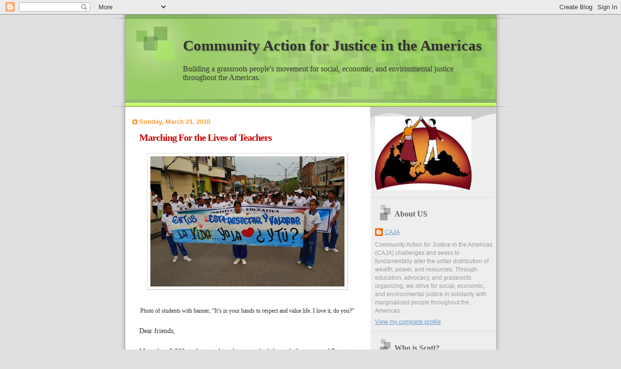

--- FILE ---
content_type: text/html; charset=UTF-8
request_url: https://cajistas.blogspot.com/2010/03/photo-of-students-with-banner-its-in.html?showComment=1287866383237
body_size: 61020
content:
<!DOCTYPE html>
<html dir='ltr'>
<head>
<link href='https://www.blogger.com/static/v1/widgets/2944754296-widget_css_bundle.css' rel='stylesheet' type='text/css'/>
<meta content='text/html; charset=UTF-8' http-equiv='Content-Type'/>
<meta content='blogger' name='generator'/>
<link href='https://cajistas.blogspot.com/favicon.ico' rel='icon' type='image/x-icon'/>
<link href='http://cajistas.blogspot.com/2010/03/photo-of-students-with-banner-its-in.html' rel='canonical'/>
<link rel="alternate" type="application/atom+xml" title="Community Action for Justice in the Americas - Atom" href="https://cajistas.blogspot.com/feeds/posts/default" />
<link rel="alternate" type="application/rss+xml" title="Community Action for Justice in the Americas - RSS" href="https://cajistas.blogspot.com/feeds/posts/default?alt=rss" />
<link rel="service.post" type="application/atom+xml" title="Community Action for Justice in the Americas - Atom" href="https://www.blogger.com/feeds/3097366713191358412/posts/default" />

<link rel="alternate" type="application/atom+xml" title="Community Action for Justice in the Americas - Atom" href="https://cajistas.blogspot.com/feeds/5525002227721951244/comments/default" />
<!--Can't find substitution for tag [blog.ieCssRetrofitLinks]-->
<link href='https://blogger.googleusercontent.com/img/b/R29vZ2xl/AVvXsEgP1ezWNLdiaAp6rSVR7mwewqQ9JY-Jk1OqctIrKwek6hYSOv7jtWYXc2Y5EBFBIcNnUkzO7VuDS88azBjNtDnHhMB4H5mxQUufGCYYvybx09gMUXniH8rPLWwMtrAgrMJUMjbJZOMB7ZFw/s400/March.jpg' rel='image_src'/>
<meta content='http://cajistas.blogspot.com/2010/03/photo-of-students-with-banner-its-in.html' property='og:url'/>
<meta content='Marching For the Lives of Teachers' property='og:title'/>
<meta content='Photo  of students with banner, “It’s in your hands to respect and value life.   I love it, do you?” Dear  friends,       More than 2,000 st...' property='og:description'/>
<meta content='https://blogger.googleusercontent.com/img/b/R29vZ2xl/AVvXsEgP1ezWNLdiaAp6rSVR7mwewqQ9JY-Jk1OqctIrKwek6hYSOv7jtWYXc2Y5EBFBIcNnUkzO7VuDS88azBjNtDnHhMB4H5mxQUufGCYYvybx09gMUXniH8rPLWwMtrAgrMJUMjbJZOMB7ZFw/w1200-h630-p-k-no-nu/March.jpg' property='og:image'/>
<title>Community Action for Justice in the Americas: Marching For the Lives of Teachers</title>
<style id='page-skin-1' type='text/css'><!--
/*
Blogger Template Style
Name:     TicTac
Date:     1 March 2004
Updated by: Blogger Team
*/
/* ---( page defaults )--- */
body {
margin: 0;
padding: 0;
font-size: small;
text-align: center;
color: #333333;
background: #e0e0e0;
}
blockquote {
margin-top: 0;
margin-right: 0;
margin-bottom: 0;
margin-left: 30px;
padding-top: 10px;
padding-right: 0;
padding-bottom: 0;
padding-left: 20px;
font-size: 88%;
line-height: 1.5em;
color: #666;
background: url(https://resources.blogblog.com/blogblog/data/tictac/quotes.gif) no-repeat top left;
}
blockquote p {
margin-top: 0;
}
abbr, acronym {
cursor: help;
font-style: normal;
border-bottom: 1px dotted;
}
code {
color: #f63;
}
hr {
display: none;
}
img {
border: none;
}
/* unordered list style */
ul {
list-style: none;
margin-left: 10px;
padding: 0;
}
li {
list-style: none;
padding-left: 14px;
margin-bottom: 3px;
background: url(https://resources.blogblog.com/blogblog/data/tictac/tictac_orange.gif) no-repeat left 6px;
}
/* links */
a:link {
color: #6699cc;
}
a:visited {
color: #666699;
}
a:hover {
color: #693;
}
a:active {
color: #cc3333;
text-decoration: none;
}
/* ---( layout structure )---*/
#outer-wrapper {
width: 847px;
margin: 0px auto 0;
text-align: left;
font: normal normal 110% Verdana, sans-serif;
background: url(https://resources.blogblog.com/blogblog/data/tictac/tile_left.gif) repeat-y;
}
#content-wrapper {
margin-left: 42px; /* to avoid the border image */
width: 763px;
}
#main {
float: left;
width: 460px;
margin-top: 20px;
margin-right: 0;
margin-bottom: 0;
margin-left: 0;
padding-top: 0;
padding-right: 0;
padding-bottom: 0;
padding-left: 1em;
line-height: 1.5em;
word-wrap: break-word; /* fix for long text breaking sidebar float in IE */
overflow: hidden;     /* fix for long non-text content breaking IE sidebar float */
}
#sidebar {
float: right;
width: 259px;
padding-top: 20px;
padding-right: 0px;
padding-bottom: 0;
padding-left: 0;
font-size: 85%;
line-height: 1.4em;
color: #999999;
background: url(https://resources.blogblog.com/blogblog/data/tictac/sidebar_bg.gif) no-repeat left top;
word-wrap: break-word; /* fix for long text breaking sidebar float in IE */
overflow: hidden;     /* fix for long non-text content breaking IE sidebar float */
}
/* ---( header and site name )--- */
#header-wrapper {
margin: 0;
padding: 0;
font: normal normal 110% Georgia, Times, serif;
background: #e0e0e0 url(https://resources.blogblog.com/blogblog/data/tictac/top_div_left.gif) no-repeat left top;
}
#header {
margin: 0;
padding-top: 25px;
padding-right: 60px;
padding-bottom: 35px;
padding-left: 160px;
color: #333333;
background: url(https://resources.blogblog.com/blogblog/data/tictac/top_h1.gif) no-repeat bottom left;
}
#header h1 {
font-size: 200%;
text-shadow: #81A75B 2px 2px 2px;
}
#header h1 a {
text-decoration: none;
color: #333333;
}
#header h1 a:hover {
color: #eee;
}
/* ---( main column )--- */
h2.date-header {
margin-top: 0;
padding-left: 14px;
font-size: 90%;
color: #ff9933;
background: url(https://resources.blogblog.com/blogblog/data/tictac/date_icon.gif) no-repeat left 50%;
}
.post h3 {
margin-top: 0;
font: normal bold 143% Georgia, Times, serif;
letter-spacing: -1px;
color: #cc0000;
}
.post {
margin-top: 0;
margin-right: 0;
margin-bottom: 1.5em;
margin-left: 0;
padding-top: 0;
padding-right: 0;
padding-bottom: 1.5em;
padding-left: 14px;
border-bottom: 1px solid #ddd;
}
.post h3 a,
.post h3 a:visited {
color: #cc0000;
text-decoration: none;
}
.post-footer {
margin: 0;
padding-top: 0;
padding-right: 0;
padding-bottom: 0;
padding-left: 14px;
font-size: 88%;
color: #cc0000;
background: url(https://resources.blogblog.com/blogblog/data/tictac/tictac_grey.gif) no-repeat left 8px;
}
.post img, table.tr-caption-container {
padding: 6px;
border-top: 1px solid #ddd;
border-left: 1px solid #ddd;
border-bottom: 1px solid #c0c0c0;
border-right: 1px solid #c0c0c0;
}
.tr-caption-container img {
border: none;
padding: 0;
}
.feed-links {
clear: both;
line-height: 2.5em;
}
#blog-pager-newer-link {
float: left;
}
#blog-pager-older-link {
float: right;
}
#blog-pager {
text-align: center;
}
/* comment styles */
#comments {
padding: 10px 10px 0px 10px;
font-size: 85%;
line-height: 1.5em;
color: #666;
background: #eee url(https://resources.blogblog.com/blogblog/data/tictac/comments_curve.gif) no-repeat top left;
}
#comments h4 {
margin-top: 20px;
margin-right: 0;
margin-bottom: 15px;
margin-left: 0;
padding-top: 8px;
padding-right: 0;
padding-bottom: 0;
padding-left: 40px;
font-family: "Lucida Grande", "Trebuchet MS";
font-size: 130%;
color: #666;
background: url(https://resources.blogblog.com/blogblog/data/tictac/bubbles.gif) no-repeat 10px 0;
height: 29px !important; /* for most browsers */
height /**/:37px; /* for IE5/Win */
}
#comments ul {
margin-left: 0;
}
#comments li {
background: none;
padding-left: 0;
}
.comment-body {
padding-top: 0;
padding-right: 10px;
padding-bottom: 0;
padding-left: 25px;
background: url(https://resources.blogblog.com/blogblog/data/tictac/tictac_orange.gif) no-repeat 10px 5px;
}
.comment-body p {
margin-bottom: 0;
}
.comment-author {
margin-top: 4px;
margin-right: 0;
margin-bottom: 0;
margin-left: 0;
padding-top: 0;
padding-right: 10px;
padding-bottom: 0;
padding-left: 60px;
color: #999;
background: url(https://resources.blogblog.com/blogblog/data/tictac/comment_arrow.gif) no-repeat 44px 2px;
}
.comment-footer {
border-bottom: 1px solid #ddd;
padding-bottom: 1em;
}
.deleted-comment {
font-style:italic;
color:gray;
}
/* ---( sidebar )--- */
.sidebar h2 {
margin-top: 0;
margin-right: 0;
margin-bottom: 0;
margin-left: 0;
padding-top: 25px;
padding-right: 0;
padding-bottom: 0;
padding-left: 40px;
font: normal bold 130% 'Lucida Grande','Trebuchet MS';
color: #666666;
height: 32px;
background: url(https://resources.blogblog.com/blogblog/data/tictac/sidebar_icon.gif) no-repeat 10px 15px;
height: 32px !important; /* for most browsers */
height /**/:57px; /* for IE5/Win */
}
.sidebar .widget {
margin: 0;
padding-top: 0;
padding-right: 0;
padding-bottom: 10px;
padding-left: 10px;
border-bottom: 1px solid #ddd;
}
.sidebar li {
background: url(https://resources.blogblog.com/blogblog/data/tictac/tictac_green.gif) no-repeat left 5px;
}
.profile-textblock {
clear: both;
margin-left: 0;
}
.profile-img {
float: left;
margin-top: 0;
margin-right: 5px;
margin-bottom: 5px;
margin-left: 0;
border: 1px solid #ddd;
padding: 4px;
}
/* ---( footer )--- */
.clear { /* to fix IE6 padding-top issue */
clear: both;
}
#footer-wrapper {
margin: 0;
padding-top: 0;
padding-right: 0;
padding-bottom: 9px;
padding-left: 0;
font-size: 85%;
color: #ddd;
background: url(https://resources.blogblog.com/blogblog/data/tictac/bottom_sill.gif) no-repeat bottom left;
}
#footer {
margin: 0;
padding-top: 20px;
padding-right: 320px;
padding-bottom: 20px;
padding-left: 95px;
background: url(https://resources.blogblog.com/blogblog/data/tictac/bottom_sash_left.gif) no-repeat top left;
}
/** Page structure tweaks for layout editor wireframe */
body#layout #outer-wrapper,
body#layout #main,
body#layout #sidebar {
padding-top: 0;
margin-top: 0;
}
body#layout #outer-wrapper,
body#layout #content-wrapper {
width: 740px;
}
body#layout #sidebar {
margin-right: 0;
margin-bottom: 1em;
}
body#layout #header,
body#layout #footer,
body#layout #main {
padding: 0;
}
body#layout #content-wrapper {
margin: 0px;
}

--></style>
<link href='https://www.blogger.com/dyn-css/authorization.css?targetBlogID=3097366713191358412&amp;zx=d6d882f3-d895-479e-8bb2-c075baa81064' media='none' onload='if(media!=&#39;all&#39;)media=&#39;all&#39;' rel='stylesheet'/><noscript><link href='https://www.blogger.com/dyn-css/authorization.css?targetBlogID=3097366713191358412&amp;zx=d6d882f3-d895-479e-8bb2-c075baa81064' rel='stylesheet'/></noscript>
<meta name='google-adsense-platform-account' content='ca-host-pub-1556223355139109'/>
<meta name='google-adsense-platform-domain' content='blogspot.com'/>

</head>
<body>
<div class='navbar section' id='navbar'><div class='widget Navbar' data-version='1' id='Navbar1'><script type="text/javascript">
    function setAttributeOnload(object, attribute, val) {
      if(window.addEventListener) {
        window.addEventListener('load',
          function(){ object[attribute] = val; }, false);
      } else {
        window.attachEvent('onload', function(){ object[attribute] = val; });
      }
    }
  </script>
<div id="navbar-iframe-container"></div>
<script type="text/javascript" src="https://apis.google.com/js/platform.js"></script>
<script type="text/javascript">
      gapi.load("gapi.iframes:gapi.iframes.style.bubble", function() {
        if (gapi.iframes && gapi.iframes.getContext) {
          gapi.iframes.getContext().openChild({
              url: 'https://www.blogger.com/navbar/3097366713191358412?po\x3d5525002227721951244\x26origin\x3dhttps://cajistas.blogspot.com',
              where: document.getElementById("navbar-iframe-container"),
              id: "navbar-iframe"
          });
        }
      });
    </script><script type="text/javascript">
(function() {
var script = document.createElement('script');
script.type = 'text/javascript';
script.src = '//pagead2.googlesyndication.com/pagead/js/google_top_exp.js';
var head = document.getElementsByTagName('head')[0];
if (head) {
head.appendChild(script);
}})();
</script>
</div></div>
<div id='outer-wrapper'><div id='wrap2'>
<!-- skip links for text browsers -->
<span id='skiplinks' style='display:none;'>
<a href='#main'>skip to main </a> |
      <a href='#sidebar'>skip to sidebar</a>
</span>
<div id='header-wrapper'>
<div class='header section' id='header'><div class='widget Header' data-version='1' id='Header1'>
<div id='header-inner'>
<div class='titlewrapper'>
<h1 class='title'>
<a href='https://cajistas.blogspot.com/'>
Community Action for Justice in the Americas
</a>
</h1>
</div>
<div class='descriptionwrapper'>
<p class='description'><span>Building a grassroots people's movement for social, economic, and environmental justice throughout the Americas.</span></p>
</div>
</div>
</div></div>
</div>
<div id='content-wrapper'>
<div id='crosscol-wrapper' style='text-align:center'>
<div class='crosscol no-items section' id='crosscol'></div>
</div>
<div id='main-wrapper'>
<div class='main section' id='main'><div class='widget Blog' data-version='1' id='Blog1'>
<div class='blog-posts hfeed'>

          <div class="date-outer">
        
<h2 class='date-header'><span>Sunday, March 21, 2010</span></h2>

          <div class="date-posts">
        
<div class='post-outer'>
<div class='post hentry uncustomized-post-template' itemprop='blogPost' itemscope='itemscope' itemtype='http://schema.org/BlogPosting'>
<meta content='https://blogger.googleusercontent.com/img/b/R29vZ2xl/AVvXsEgP1ezWNLdiaAp6rSVR7mwewqQ9JY-Jk1OqctIrKwek6hYSOv7jtWYXc2Y5EBFBIcNnUkzO7VuDS88azBjNtDnHhMB4H5mxQUufGCYYvybx09gMUXniH8rPLWwMtrAgrMJUMjbJZOMB7ZFw/s400/March.jpg' itemprop='image_url'/>
<meta content='3097366713191358412' itemprop='blogId'/>
<meta content='5525002227721951244' itemprop='postId'/>
<a name='5525002227721951244'></a>
<h3 class='post-title entry-title' itemprop='name'>
Marching For the Lives of Teachers
</h3>
<div class='post-header'>
<div class='post-header-line-1'></div>
</div>
<div class='post-body entry-content' id='post-body-5525002227721951244' itemprop='description articleBody'>
<a href="https://blogger.googleusercontent.com/img/b/R29vZ2xl/AVvXsEgP1ezWNLdiaAp6rSVR7mwewqQ9JY-Jk1OqctIrKwek6hYSOv7jtWYXc2Y5EBFBIcNnUkzO7VuDS88azBjNtDnHhMB4H5mxQUufGCYYvybx09gMUXniH8rPLWwMtrAgrMJUMjbJZOMB7ZFw/s1600-h/March.jpg" onblur="try {parent.deselectBloggerImageGracefully();} catch(e) {}"><img alt="" border="0" id="BLOGGER_PHOTO_ID_5451140184455775058" src="https://blogger.googleusercontent.com/img/b/R29vZ2xl/AVvXsEgP1ezWNLdiaAp6rSVR7mwewqQ9JY-Jk1OqctIrKwek6hYSOv7jtWYXc2Y5EBFBIcNnUkzO7VuDS88azBjNtDnHhMB4H5mxQUufGCYYvybx09gMUXniH8rPLWwMtrAgrMJUMjbJZOMB7ZFw/s400/March.jpg" style="display: block; margin: 0px auto 10px; text-align: center; cursor: pointer; width: 400px; height: 268px;" /></a><span style="font-size:85%;"><br /></span><style><!-- .hmmessage P { margin:0px; padding:0px } body.hmmessage { font-size: 10pt; font-family:Verdana } --></style><div style="text-align: center;"><span style="line-height: 115%;font-family:'Times New Roman','serif';font-size:85%;"  >Photo  of students with banner, &#8220;It&#8217;s in your hands to respect and value life.<span style="">  </span>I love it, do you?&#8221;</span><span style="font-size:100%;"><br /></span></div><span style="line-height: 115%;font-family:'Times New Roman','serif';font-size:100%;"  ><br /></span><style><!-- .hmmessage P { margin:0px; padding:0px } body.hmmessage { font-size: 10pt; font-family:Verdana } --></style><p style="margin: 0in 0in 0pt;" class="MsoNoSpacing"><span style=";font-family:'Times New Roman','serif';font-size:100%;"  >Dear  friends,<o:p></o:p></span></p> <p style="margin: 0in 0in 0pt;" class="MsoNoSpacing"><span style=";font-family:'Times New Roman','serif';font-size:100%;"  ><span style="">     </span><br /></span></p><p style="margin: 0in 0in 0pt;" class="MsoNoSpacing"><span style=";font-family:'Times New Roman','serif';font-size:100%;"  >More than 2,000 students and teachers  marched through the streets of Puerto Berrio on March 17 to protest the killing  of a teacher and his wife.<span style="">  </span>Duvian Rojo  and Veronica Cadavid were killed by two gunmen in the center of town on the  evening of March 13.<span style="">  </span>Puerto Berrio is  controlled by paramilitary death squads that have relations with the police and  military, and the killing occurred just two blocks from the police station.<span style="">  </span>Duvian and Veronica were the parents of twins  that are less than a year old.<o:p></o:p></span></p> <p style="margin: 0in 0in 0pt;" class="MsoNoSpacing"><span style=";font-family:'Times New Roman','serif';font-size:100%;"  ><span style="">     </span><br /></span></p><p style="margin: 0in 0in 0pt;" class="MsoNoSpacing"><span style=";font-family:'Times New Roman','serif';font-size:100%;"  >The paramilitaries have been extorting  more than 20 teachers in the town &#8211; demanding that they pay protection money in  order to avoid being killed.<span style="">  </span>Duvian  filed a complaint with the prosecutor&#8217;s office that led to the arrest of two  men, although none of the paramilitary leaders were arrested.<span style="">  </span>His colleagues believe that he was killed in  retaliation for speaking out about the extortions.<span style="">  </span><o:p></o:p></span></p> <p style="margin: 0in 0in 0pt;" class="MsoNoSpacing"><span style=";font-family:'Times New Roman','serif';font-size:100%;"  ><span style="">     </span><br /></span></p><p style="margin: 0in 0in 0pt;" class="MsoNoSpacing"><span style=";font-family:'Times New Roman','serif';font-size:100%;"  >I felt a lot of tension at the beginning  of the march, more so than at any other activity I&#8217;ve accompanied here in  Colombia.<span style="">  </span>I asked the parish priest, who  had invited us to the march, if I could take some photos.<span style="">  </span>He responded that it would be better if I did  not.<span style="">  </span>One of my teammates, who had been  married by the priest, talked to him later and he agreed to let me get some  shots.<span style="">  </span>I was introduced to a man who  then walked with me to the front of the march.<span style="">   </span>The march stretched out for several blocks and it was very inspiring to  see so many students in the streets of Puerto Berrio.<span style="">       </span><o:p></o:p></span></p> <p style="margin: 0in 0in 0pt;" class="MsoNoSpacing"><span style=";font-family:'Times New Roman','serif';font-size:100%;"  ><span style="">     </span><br /></span></p><p style="margin: 0in 0in 0pt;" class="MsoNoSpacing"><span style=";font-family:'Times New Roman','serif';font-size:100%;"  >We met with a group of teachers after the  march in the church, Our Lady of Sorrows.<span style="">   </span>One man was wearing a t-shirt with a photo of Duvian that read, &#8220;Friend  Duvian, you will always be in our hearts.&#8221;<span style="">   </span>The teachers were very concerned about their safety and asked us to not  mention their names.<span style="">  </span>&#8220;You wonder if  you&#8217;ll be the next victim,&#8221; one of them told us.<o:p></o:p></span></p> <p style="margin: 0in 0in 0pt;" class="MsoNoSpacing"><span style=";font-family:'Times New Roman','serif';font-size:100%;"  ><span style="">     </span><br /></span></p><p style="margin: 0in 0in 0pt;" class="MsoNoSpacing"><span style=";font-family:'Times New Roman','serif';font-size:100%;"  >They described the relationship of the  paramilitaries with the police and military.<span style="">   </span>&#8220;These groups are mixed together with the authorities.&#8221;<span style="">  </span>They also talked about the location of the  killing &#8211; two policemen are usually stationed there and it&#8217;s near the  station.<span style="">  </span>&#8220;They (the killers) exited to  the left and the police came in from the right.&#8221;<span style="">  </span><span style=""> </span><o:p></o:p></span></p> <p style="margin: 0in 0in 0pt;" class="MsoNoSpacing"><span style=";font-family:'Times New Roman','serif';font-size:100%;"  ><span style="">     </span>Puerto Berrio is a town of 50,000  inhabitants, located two hours south of Barrancabermeja.<span style="">  </span>Two paramilitary groups are fighting for  control of the cocaine trade in the region, and one of those groups has  apparently entered into an alliance with the National Army of Liberation (ELN)  guerrillas.<span style="">  </span>The priest told us that  three to four people were killed each week in Puerto Berrio during  February.<span style="">  </span>In the midst of all this, the  teachers are determined to continue forward and to denounce the abuses that  occur in their town.<o:p></o:p></span></p> <p style="margin: 0in 0in 0pt;" class="MsoNoSpacing"><span style=";font-family:'Times New Roman','serif';font-size:100%;"  ><span style="">   </span><span style="">  </span><br /></span></p><p style="margin: 0in 0in 0pt;" class="MsoNoSpacing"><span style=";font-family:'Times New Roman','serif';font-size:100%;"  >Sister Miriam accompanies workers in the palm  oil plantations near Barrancabermeja.<span style="">   </span>During the meeting with the teachers, she said &#8220;Peace can appear to be a  distant dream.<span style="">  </span>However, there are new  sprouts and signs of hope.<span style="">  </span>We&#8217;re weaving  together networks of people.&#8221;<o:p></o:p></span></p> <p style="margin: 0in 0in 0pt;" class="MsoNoSpacing"><span style=";font-family:'Times New Roman','serif';font-size:100%;"  ><span style="">     </span><br /></span></p><p style="margin: 0in 0in 0pt;" class="MsoNoSpacing"><span style=";font-family:'Times New Roman','serif';font-size:100%;"  >In love and  solidarity,<o:p></o:p></span></p> <p style="margin: 0in 0in 0pt;" class="MsoNoSpacing"><span style=";font-family:'Times New Roman','serif';font-size:12pt;"  ><span style="font-size:100%;">     </span><span style="font-size:100%;"><br /></span></span></p><p style="margin: 0in 0in 0pt;" class="MsoNoSpacing"><span style=";font-family:'Times New Roman','serif';font-size:12pt;"  ><span style="font-size:100%;">Scott</span><o:p></o:p></span></p><br /><input id="gwProxy" type="hidden"><!--Session data--><input onclick="jsCall();" id="jsProxy" type="hidden"><div id="refHTML"></div><input id="gwProxy" type="hidden"><!--Session data--><input onclick="jsCall();" id="jsProxy" type="hidden"><div id="refHTML"></div><input id="gwProxy" type="hidden"><!--Session data--><input onclick="jsCall();" id="jsProxy" type="hidden"><div id="refHTML"></div><input id="gwProxy" type="hidden"><!--Session data--><input onclick="jsCall();" id="jsProxy" type="hidden"><div id="refHTML"></div>
<div style='clear: both;'></div>
</div>
<div class='post-footer'>
<div class='post-footer-line post-footer-line-1'>
<span class='post-author vcard'>
Posted by
<span class='fn' itemprop='author' itemscope='itemscope' itemtype='http://schema.org/Person'>
<meta content='https://www.blogger.com/profile/06174265432892860438' itemprop='url'/>
<a class='g-profile' href='https://www.blogger.com/profile/06174265432892860438' rel='author' title='author profile'>
<span itemprop='name'>CAJA</span>
</a>
</span>
</span>
<span class='post-timestamp'>
at
<meta content='http://cajistas.blogspot.com/2010/03/photo-of-students-with-banner-its-in.html' itemprop='url'/>
<a class='timestamp-link' href='https://cajistas.blogspot.com/2010/03/photo-of-students-with-banner-its-in.html' rel='bookmark' title='permanent link'><abbr class='published' itemprop='datePublished' title='2010-03-21T10:26:00-07:00'>10:26&#8239;AM</abbr></a>
</span>
<span class='post-comment-link'>
</span>
<span class='post-icons'>
<span class='item-control blog-admin pid-1400543704'>
<a href='https://www.blogger.com/post-edit.g?blogID=3097366713191358412&postID=5525002227721951244&from=pencil' title='Edit Post'>
<img alt='' class='icon-action' height='18' src='https://resources.blogblog.com/img/icon18_edit_allbkg.gif' width='18'/>
</a>
</span>
</span>
<div class='post-share-buttons goog-inline-block'>
</div>
</div>
<div class='post-footer-line post-footer-line-2'>
<span class='post-labels'>
Labels:
<a href='https://cajistas.blogspot.com/search/label/Colombia' rel='tag'>Colombia</a>,
<a href='https://cajistas.blogspot.com/search/label/death%20squads' rel='tag'>death squads</a>,
<a href='https://cajistas.blogspot.com/search/label/ELN' rel='tag'>ELN</a>,
<a href='https://cajistas.blogspot.com/search/label/Paramilitaries' rel='tag'>Paramilitaries</a>,
<a href='https://cajistas.blogspot.com/search/label/teachers' rel='tag'>teachers</a>
</span>
</div>
<div class='post-footer-line post-footer-line-3'>
<span class='post-location'>
</span>
</div>
</div>
</div>
<div class='comments' id='comments'>
<a name='comments'></a>
<h4>456 comments:</h4>
<span class='paging-control-container'>
1 &ndash; 200 of 456

            &#160;
            <a class='paging-control' href='https://cajistas.blogspot.com/2010/03/photo-of-students-with-banner-its-in.html?commentPage=2'>Newer&rsaquo;</a>
            &#160;
            <a class='paging-control' href='https://cajistas.blogspot.com/2010/03/photo-of-students-with-banner-its-in.html?commentPage=3'>Newest&raquo;</a>
</span>
<div id='Blog1_comments-block-wrapper'>
<dl class='avatar-comment-indent' id='comments-block'>
<dt class='comment-author ' id='c2948867677362891832'>
<a name='c2948867677362891832'></a>
<div class="avatar-image-container avatar-stock"><span dir="ltr"><img src="//resources.blogblog.com/img/blank.gif" width="35" height="35" alt="" title="Anonymous">

</span></div>
Anonymous
said...
</dt>
<dd class='comment-body' id='Blog1_cmt-2948867677362891832'>
<p>
Shortly before the round of budget cuts which resulted in the loss of one my final jobs before I sought an early retirement,I was asked by our union president to sit as a member of the committee which was charged with attempting to find positions for those in the group scheduled to lose positions. Many of those scheduled to lose jobs had sought and received special training (as I had done) to serve in positions providing services to assist students who were at potential risk of dropping out of our school system here. At the meetings, some tears were shed since it was obvious that not all of us would be finding new positions. Although I continue to seek and find the good in this world and in the universe, I cannot deny the sense of loss which I can feel knowing how many good intentions, and preparations to address the problems of our schools have been undermined by ongoing budget cuts. Our union president commented that, instead of separating us from service, the school districts should have been developing our talents which were offered willingly and enthusiastically to stem the early drop out rates which involve too many of our students. Sardonically, the public schools here in California are referred to by some at this point as the location of the &quot;school to prison pipeline&quot; since too many of the student in our schools are not being given the resources necessary to succeed outside of a penal institution. While it has been heartening to see this picture of folks marching on behalf of the lives of teachers in Colombia, I am still at something of a loss in coming to terms with what continues to happen to public schools nationally here in the United States as budgets are slashed. Thanks for this inspirational photo, Scott. I count it as a brighter spot in the panorama of world events. Our marches here at the capitol in Sacramento seem to be underreported by the major news media here, but signs of change do exist. Regards, Cousin Alexis
</p>
</dd>
<dd class='comment-footer'>
<span class='comment-timestamp'>
<a href='https://cajistas.blogspot.com/2010/03/photo-of-students-with-banner-its-in.html?showComment=1275108196871#c2948867677362891832' title='comment permalink'>
May 28, 2010 at 9:43&#8239;PM
</a>
<span class='item-control blog-admin pid-37665205'>
<a class='comment-delete' href='https://www.blogger.com/comment/delete/3097366713191358412/2948867677362891832' title='Delete Comment'>
<img src='https://resources.blogblog.com/img/icon_delete13.gif'/>
</a>
</span>
</span>
</dd>
<dt class='comment-author ' id='c9187375624592445544'>
<a name='c9187375624592445544'></a>
<div class="avatar-image-container avatar-stock"><span dir="ltr"><img src="//resources.blogblog.com/img/blank.gif" width="35" height="35" alt="" title="Anonymous">

</span></div>
Anonymous
said...
</dt>
<dd class='comment-body' id='Blog1_cmt-9187375624592445544'>
<p>
Recently, at a demonstration here in Sacramento against the budget cuts to education, one of the speakers pointed out to those in attendance-as well as to the available media- that even though education is expensive, ignorance is more expensive. This is a point well taken for all of us. While possibly some of our current disasters may be unpreventable,it appears that we are courting a future of environmental disasters with profound social consequencs that could effect each one of us if we don&#39;t look at the facts. As Scott has alluded to in the past, sometimes it is tempting to look at the faults of others rather than to see the flaws in ourselves and in our own organizations. Years ago, I was taught about the &quot;carrying capacity&quot; of this planet in an environmental studies class.  In the context where I learned about it &quot;carrying capacity&quot; had to do with the size of population that can be supported on this planet with available resources. Although I have wondered if the concept of &quot;carrying capacity&quot; is entirely valid, it appears from what I observe here in California that it is in fact the case that the population, at least in Sacramento, is exceeding the resource base. As an educator, I have wanted learning experiences to be fairly gentle and supportive because that is how I prefer to learn. As a compassionate person I don&#39;t like to see others, especially the innocent, experience profound pain and death. Ignoring the facts, however, is destined to create very difficult and even devastating learning experiences for many of us in the world community. Hurricane Katrina, the current massive oil spill, and the increasing intensity of weather events are generating learning experiences that are not, and will not be gentle for all of us. Perhaps I am only restating what is obvious by pointing this out, but history does show evidence that there are entire cultures which have disappeared because they miscalculated the limits of resources. Being &quot;indigenous&quot; for example, has not prevented certain communities from creating disasters that teach painful lessons. At this point, we as an entire human race, seem to need to be aware that there is no special status which prevents any of us from having very harsh learning experiences which are in part generated by our desire to avoid the unpleasant facts of cause and effect. Here in Sacramento, we live at the confluence of two major rivers and are at risk of a Katrina sized flood. Nevertheless, due to the need for housing for our ever increasing population, we are building housing on the flood plain. We are also covering farmland with housing. As a human community, we are in part &quot;victims&quot; of our own successes at surviving. It is in our best interest to see that fact for what it is, I believe. Many of the necessary changes can only be made collectively, and unfortunately it appears that the pain of future disaster may be the teacher to which we will respond most readily...whatever the slant of our political and theological leanings.  Cousin Alexis
</p>
</dd>
<dd class='comment-footer'>
<span class='comment-timestamp'>
<a href='https://cajistas.blogspot.com/2010/03/photo-of-students-with-banner-its-in.html?showComment=1275491321731#c9187375624592445544' title='comment permalink'>
June 2, 2010 at 8:08&#8239;AM
</a>
<span class='item-control blog-admin pid-37665205'>
<a class='comment-delete' href='https://www.blogger.com/comment/delete/3097366713191358412/9187375624592445544' title='Delete Comment'>
<img src='https://resources.blogblog.com/img/icon_delete13.gif'/>
</a>
</span>
</span>
</dd>
<dt class='comment-author ' id='c1812895344001571764'>
<a name='c1812895344001571764'></a>
<div class="avatar-image-container avatar-stock"><span dir="ltr"><img src="//resources.blogblog.com/img/blank.gif" width="35" height="35" alt="" title="Anonymous">

</span></div>
Anonymous
said...
</dt>
<dd class='comment-body' id='Blog1_cmt-1812895344001571764'>
<p>
Happy Belated Birthday,Scott. I didn&#39;t have time to get a card in the mail. Thankfully, the drug traffickers who were living on the corner are long since gone, but due to the gang style stake out at our local post office where we had moved our mail after vandalism on the neighborhood I have been busy looking for a possible location to live where there is a possibility of evading harassment from gangs. I often think of you fondly and wish you the best. Cousin Alexis
</p>
</dd>
<dd class='comment-footer'>
<span class='comment-timestamp'>
<a href='https://cajistas.blogspot.com/2010/03/photo-of-students-with-banner-its-in.html?showComment=1278949397151#c1812895344001571764' title='comment permalink'>
July 12, 2010 at 8:43&#8239;AM
</a>
<span class='item-control blog-admin pid-37665205'>
<a class='comment-delete' href='https://www.blogger.com/comment/delete/3097366713191358412/1812895344001571764' title='Delete Comment'>
<img src='https://resources.blogblog.com/img/icon_delete13.gif'/>
</a>
</span>
</span>
</dd>
<dt class='comment-author ' id='c3742799344398617753'>
<a name='c3742799344398617753'></a>
<div class="avatar-image-container avatar-stock"><span dir="ltr"><img src="//resources.blogblog.com/img/blank.gif" width="35" height="35" alt="" title="Anonymous">

</span></div>
Anonymous
said...
</dt>
<dd class='comment-body' id='Blog1_cmt-3742799344398617753'>
<p>
It may not be possible for us to make a move before my husband retires, and the &quot;reality&quot; is that we live in a very nice home with room for a garden. I simply need to get over the fact that even with our ample middle class income, our area was so full of criminals in the past that there was one occasion that a car was parked across my driveway attempting to prevent me from going to work. The intention of such an act appeared to be to make the area safe for criminal behavior, due to the fact that the drug runners didn&#39;t like the residents here calling the police in response to illicit activities. The fear of crime affects our property values. Given that it is known in sociological literature exactly the types of ratios of social workers and psychologists needed to prevent youth from becoming involved in gangs, but we have failed to make that investment as a society, I find it frustrating that I had to confront crime on that level right on my neighborhood. Nonetheless, things have improved now vastly. Sometimes it seems as if few actually read my postings except possibly some members of our intelligence community as myself and a friend of mine, a registered nurse, have noticed some apparent harassment. Drug trafficking will never form the basis for constructive economic development plan, and most thinking Americans realize that the corruption in our own government is partly to blame. The economic woes we are experiencing are allowing criminal behavior to &quot;flower&quot;. <br />This is not a good scenario for raising our children. Take care, Scott. Cousin Alexis
</p>
</dd>
<dd class='comment-footer'>
<span class='comment-timestamp'>
<a href='https://cajistas.blogspot.com/2010/03/photo-of-students-with-banner-its-in.html?showComment=1278954786315#c3742799344398617753' title='comment permalink'>
July 12, 2010 at 10:13&#8239;AM
</a>
<span class='item-control blog-admin pid-37665205'>
<a class='comment-delete' href='https://www.blogger.com/comment/delete/3097366713191358412/3742799344398617753' title='Delete Comment'>
<img src='https://resources.blogblog.com/img/icon_delete13.gif'/>
</a>
</span>
</span>
</dd>
<dt class='comment-author ' id='c4185961138563372029'>
<a name='c4185961138563372029'></a>
<div class="avatar-image-container avatar-stock"><span dir="ltr"><img src="//resources.blogblog.com/img/blank.gif" width="35" height="35" alt="" title="Anonymous">

</span></div>
Anonymous
said...
</dt>
<dd class='comment-body' id='Blog1_cmt-4185961138563372029'>
<p>
My husband is reaching his 60th birthday...the most amazing gifts are beyond calculation of price. For example, the pumpkin which is growing in our garden. We did not plant pumpkin this year...but there it is!<br />   I hope to take an economics class in the fall to try to gain further understanding of the &quot;markets&quot; and how it is we collectively avoided intelligent regulation or guidance of our economic actions until the latest set of woes had set us up for profound market volatility.                            Knitting, blogging, looking at the sky, and watching our retirement accounts in their odd circumlocutions make for some interesting living. I am beginning to learn about gardening earlier than I had anticipated, and share an interest in learning nontoxic gardening methods with many others. Regards, Cousin Alexis
</p>
</dd>
<dd class='comment-footer'>
<span class='comment-timestamp'>
<a href='https://cajistas.blogspot.com/2010/03/photo-of-students-with-banner-its-in.html?showComment=1279924748201#c4185961138563372029' title='comment permalink'>
July 23, 2010 at 3:39&#8239;PM
</a>
<span class='item-control blog-admin pid-37665205'>
<a class='comment-delete' href='https://www.blogger.com/comment/delete/3097366713191358412/4185961138563372029' title='Delete Comment'>
<img src='https://resources.blogblog.com/img/icon_delete13.gif'/>
</a>
</span>
</span>
</dd>
<dt class='comment-author ' id='c4866488464133739059'>
<a name='c4866488464133739059'></a>
<div class="avatar-image-container avatar-stock"><span dir="ltr"><img src="//resources.blogblog.com/img/blank.gif" width="35" height="35" alt="" title="Anonymous">

</span></div>
Anonymous
said...
</dt>
<dd class='comment-body' id='Blog1_cmt-4866488464133739059'>
<p>
There is a certain type of irony, it seems, in a North American down winder signing up for an economics class here in one of the major nuclear armed countries. I have to laugh under my breath wondering if all of the innocent casualties of the modern era of weapons of mass destruction really care what the economic philosophies of the combatants involve. I struggle to care...after all, here in the land of the free, it is important to have an ideological framework of some kind to under gird the fact that I vote. I survived long enough to vote...which in retrospect seems oddly amusing. The class for which I have registered is a class required in California for students matriculating into graduate programs in International Development. Sometimes, when madness seems to reign supreme in the human community in the form of wars, gang violence, interpersonal conflict, environmental collapse, and the whole panoply of concerns which affect us all I wonder of International Development really exists. Cousin Alexis
</p>
</dd>
<dd class='comment-footer'>
<span class='comment-timestamp'>
<a href='https://cajistas.blogspot.com/2010/03/photo-of-students-with-banner-its-in.html?showComment=1280449545920#c4866488464133739059' title='comment permalink'>
July 29, 2010 at 5:25&#8239;PM
</a>
<span class='item-control blog-admin pid-37665205'>
<a class='comment-delete' href='https://www.blogger.com/comment/delete/3097366713191358412/4866488464133739059' title='Delete Comment'>
<img src='https://resources.blogblog.com/img/icon_delete13.gif'/>
</a>
</span>
</span>
</dd>
<dt class='comment-author ' id='c3838016076042402449'>
<a name='c3838016076042402449'></a>
<div class="avatar-image-container avatar-stock"><span dir="ltr"><img src="//resources.blogblog.com/img/blank.gif" width="35" height="35" alt="" title="Anonymous">

</span></div>
Anonymous
said...
</dt>
<dd class='comment-body' id='Blog1_cmt-3838016076042402449'>
<p>
My husband and I went to see a movie to commemorate August 6th (remember my fellow down winders in Hiroshima and Nagasaki?). It seemed from what the movie indicated that there has been quite a decrease in the number of nuclear weapons...down from over sixty thousand world wide to under twenty five thousand. This is Cousin Invisible, o my...I forgot my name. Regards, Cousin Ale...xis?
</p>
</dd>
<dd class='comment-footer'>
<span class='comment-timestamp'>
<a href='https://cajistas.blogspot.com/2010/03/photo-of-students-with-banner-its-in.html?showComment=1281652096229#c3838016076042402449' title='comment permalink'>
August 12, 2010 at 3:28&#8239;PM
</a>
<span class='item-control blog-admin pid-37665205'>
<a class='comment-delete' href='https://www.blogger.com/comment/delete/3097366713191358412/3838016076042402449' title='Delete Comment'>
<img src='https://resources.blogblog.com/img/icon_delete13.gif'/>
</a>
</span>
</span>
</dd>
<dt class='comment-author ' id='c8083190578365586729'>
<a name='c8083190578365586729'></a>
<div class="avatar-image-container avatar-stock"><span dir="ltr"><img src="//resources.blogblog.com/img/blank.gif" width="35" height="35" alt="" title="Anonymous">

</span></div>
Anonymous
said...
</dt>
<dd class='comment-body' id='Blog1_cmt-8083190578365586729'>
<p>
The recent British petroleum spill which harmed the resource base of fisherman and others in Louisiana, and the problems being experienced by down winders from the years of atmospheric weapons testing in North America, and other countries created a common dilemma...how to respond creatively and constructively to environmental disasters created largely by human activities. Civil society in Colombia also shares the dilemma of how to respond to massive environmental harm, and there are other examples. After President Obama campaigned on promises of advancing the causes of peace and social justice, many are noting that his budget for nuclear weapons is quite high. It seems incumbent upon those of us, whose families lived in areas downwind of those atmospheric tests, to point out that nuclear weapons, which indiscriminately kill civilians, and leave virtually permanent environmental and biological damage after their use are in fact not defensive weapons at all, but are instruments of global destruction...suicidal weapons. Sacrificing the lives and health of future generations to maintain these weapons, along with the threat and possible reality of their use, damages the world community in ways that should not and cannot be condoned. I am not the best spokesperson on the issue of nuclear disarmament, but I must speak out...regardless of weather I am heard by those with the power to make ultimate decisions. Cousin Alexis
</p>
</dd>
<dd class='comment-footer'>
<span class='comment-timestamp'>
<a href='https://cajistas.blogspot.com/2010/03/photo-of-students-with-banner-its-in.html?showComment=1283956753404#c8083190578365586729' title='comment permalink'>
September 8, 2010 at 7:39&#8239;AM
</a>
<span class='item-control blog-admin pid-37665205'>
<a class='comment-delete' href='https://www.blogger.com/comment/delete/3097366713191358412/8083190578365586729' title='Delete Comment'>
<img src='https://resources.blogblog.com/img/icon_delete13.gif'/>
</a>
</span>
</span>
</dd>
<dt class='comment-author ' id='c2133224510706971557'>
<a name='c2133224510706971557'></a>
<div class="avatar-image-container avatar-stock"><span dir="ltr"><img src="//resources.blogblog.com/img/blank.gif" width="35" height="35" alt="" title="Anonymous">

</span></div>
Anonymous
said...
</dt>
<dd class='comment-body' id='Blog1_cmt-2133224510706971557'>
<p>
There is much about my personal life that I am omitting from this blog...much which might help someone else, but which contradicts my sense of what I should be as a person, and so they are issues I don&#39;t necessarily want to discuss in a public context. Much of what I find almost incomprehensible to resolve, and creates a certain anger within at times goes back to the initial psychological wound that I experienced when my Mother shared her belief that the nuclear testing in the Nevada dessert was harmful to her and her pregnancy with my sibling. By external standards, I have accomplished much in having achieved a middle class economic life style, but my sense of distrust in life is at times quite overwhelming, and it has been intensified by the level of criminal behavior to which I have been exposed here in the United States. The level of post traumatic stress syndrome I experience has the potential to interfere with my marriage, and it is only a fortunate twist of fate that I live in a community where there is lower cost housing for me should I feel required to leave my marriage permanently due to my own fears which create irrational responses from time to time. No psychiatrist will ever quite comprehend the level of distrust generated in my life by my knowing that areas of the country that I had familial roots were essentially in a &quot;sacrifice zone&quot; and were contaminated by our own governmental actions. For people like myself all over the world, I cannot imagine a more terrifying fate than to have lived in such a threatened state as existed during the years of atmospheric nuclear testing. Cousin Alexis
</p>
</dd>
<dd class='comment-footer'>
<span class='comment-timestamp'>
<a href='https://cajistas.blogspot.com/2010/03/photo-of-students-with-banner-its-in.html?showComment=1284050124825#c2133224510706971557' title='comment permalink'>
September 9, 2010 at 9:35&#8239;AM
</a>
<span class='item-control blog-admin pid-37665205'>
<a class='comment-delete' href='https://www.blogger.com/comment/delete/3097366713191358412/2133224510706971557' title='Delete Comment'>
<img src='https://resources.blogblog.com/img/icon_delete13.gif'/>
</a>
</span>
</span>
</dd>
<dt class='comment-author ' id='c1255156319719702592'>
<a name='c1255156319719702592'></a>
<div class="avatar-image-container avatar-stock"><span dir="ltr"><img src="//resources.blogblog.com/img/blank.gif" width="35" height="35" alt="" title="Anonymous">

</span></div>
Anonymous
said...
</dt>
<dd class='comment-body' id='Blog1_cmt-1255156319719702592'>
<p>
bet on sports, bet football, foootball betting <br />bet online online sports betting betting online
</p>
</dd>
<dd class='comment-footer'>
<span class='comment-timestamp'>
<a href='https://cajistas.blogspot.com/2010/03/photo-of-students-with-banner-its-in.html?showComment=1284341303233#c1255156319719702592' title='comment permalink'>
September 12, 2010 at 6:28&#8239;PM
</a>
<span class='item-control blog-admin pid-37665205'>
<a class='comment-delete' href='https://www.blogger.com/comment/delete/3097366713191358412/1255156319719702592' title='Delete Comment'>
<img src='https://resources.blogblog.com/img/icon_delete13.gif'/>
</a>
</span>
</span>
</dd>
<dt class='comment-author ' id='c8181271058898136911'>
<a name='c8181271058898136911'></a>
<div class="avatar-image-container avatar-stock"><span dir="ltr"><img src="//resources.blogblog.com/img/blank.gif" width="35" height="35" alt="" title="Anonymous">

</span></div>
Anonymous
said...
</dt>
<dd class='comment-body' id='Blog1_cmt-8181271058898136911'>
<p>
There is ample evidence, every day that more good than evil is occurring, and there is also evidence that the world will one day turn away from dependence on nuclear weapons. The conventional wisdom that maintaining those weapons has prevented a third world war with conventional weapons may have some truth to it, but the costs involved with maintaining and preserving the possibility of using them will hopefully, one day, render them obsolete. Cousin Alexis
</p>
</dd>
<dd class='comment-footer'>
<span class='comment-timestamp'>
<a href='https://cajistas.blogspot.com/2010/03/photo-of-students-with-banner-its-in.html?showComment=1284481595096#c8181271058898136911' title='comment permalink'>
September 14, 2010 at 9:26&#8239;AM
</a>
<span class='item-control blog-admin pid-37665205'>
<a class='comment-delete' href='https://www.blogger.com/comment/delete/3097366713191358412/8181271058898136911' title='Delete Comment'>
<img src='https://resources.blogblog.com/img/icon_delete13.gif'/>
</a>
</span>
</span>
</dd>
<dt class='comment-author ' id='c2002043360970221576'>
<a name='c2002043360970221576'></a>
<div class="avatar-image-container avatar-stock"><span dir="ltr"><img src="//resources.blogblog.com/img/blank.gif" width="35" height="35" alt="" title="Anonymous">

</span></div>
Anonymous
said...
</dt>
<dd class='comment-body' id='Blog1_cmt-2002043360970221576'>
<p>
In the early 1990&#39;s, I heard on the radio poetry that matched my life experience...I heard the words: I belong to the clan of one breasted women. Searching for the writer of those words took me to a doctor,who was the son of the female doctor who had finally found a huge tumor...in one of my family members. I explained what I had heard on the radio...he suggested I call the University of Utah, because the only detail I could remember besides the horrifying allusion to ill health was that the writer of the poem was from Utah. For me, the saga of that early psychological wound had entered another chapter. Perhaps I can call it the beginning of my absolute loss of innocence and beginning of a nightmarish view of the world. Should I take time to explain?...I could teach a course on &quot;downwind effects&quot;, but to make a long story short, let me just comment that death from radiation exposure in the environment can make the sufferings of Christ look like a walk in the park. Without some form of universal health insurance, those made ill have been dying tortured, invisible deaths in families across the country. Who will write about them? Cousin Alexis
</p>
</dd>
<dd class='comment-footer'>
<span class='comment-timestamp'>
<a href='https://cajistas.blogspot.com/2010/03/photo-of-students-with-banner-its-in.html?showComment=1284563731625#c2002043360970221576' title='comment permalink'>
September 15, 2010 at 8:15&#8239;AM
</a>
<span class='item-control blog-admin pid-37665205'>
<a class='comment-delete' href='https://www.blogger.com/comment/delete/3097366713191358412/2002043360970221576' title='Delete Comment'>
<img src='https://resources.blogblog.com/img/icon_delete13.gif'/>
</a>
</span>
</span>
</dd>
<dt class='comment-author ' id='c5586175158324522885'>
<a name='c5586175158324522885'></a>
<div class="avatar-image-container avatar-stock"><span dir="ltr"><img src="//resources.blogblog.com/img/blank.gif" width="35" height="35" alt="" title="Anonymous">

</span></div>
Anonymous
said...
</dt>
<dd class='comment-body' id='Blog1_cmt-5586175158324522885'>
<p>
Given that I notice the fact that the comments on this blog, Scott, become obscured over time by meaninglessness and languages other than English or Spanish, I have decided to answer the meaninglessness with my own...so here goes...down winder is a term which refers to a number of situations, but in this case it refers to the effects being experienced by people who lived near the nuclear test sight in Nevada. Since, as a country, we will never be able to repair that damage and neither will the other countries who participated in nuclear weapons technology proliferation, I will simply commemorate the loss of life and trust in the governments of the world by remembering the situation on this blog. Apologies for my lack of eloquence and my obstinate refusal to forget the situation. &quot;Down winder&quot; is not a word which should be easily forgotten or obscured on this, or any blog spot...so I will go back and add it to the other blog spots which are being obscured...why not? Cousin Alexis
</p>
</dd>
<dd class='comment-footer'>
<span class='comment-timestamp'>
<a href='https://cajistas.blogspot.com/2010/03/photo-of-students-with-banner-its-in.html?showComment=1285161380221#c5586175158324522885' title='comment permalink'>
September 22, 2010 at 6:16&#8239;AM
</a>
<span class='item-control blog-admin pid-37665205'>
<a class='comment-delete' href='https://www.blogger.com/comment/delete/3097366713191358412/5586175158324522885' title='Delete Comment'>
<img src='https://resources.blogblog.com/img/icon_delete13.gif'/>
</a>
</span>
</span>
</dd>
<dt class='comment-author ' id='c8948384804872422854'>
<a name='c8948384804872422854'></a>
<div class="avatar-image-container avatar-stock"><span dir="ltr"><img src="//resources.blogblog.com/img/blank.gif" width="35" height="35" alt="" title="Anonymous">

</span></div>
Anonymous
said...
</dt>
<dd class='comment-body' id='Blog1_cmt-8948384804872422854'>
<p>
I am sure that any student who takes micro and macro economics these days finds the propaganda about the wonderful potential future of globalization in trade to be fascinating...as I find it. My instructor&#39;s wife recently died of cancer. I just met the man, and have worried about whether he will be able to continue to teaching due to his breaking down in tears from time to time. Cancer, of course, has been around forever, but the types of pollution our economy has created seem to be making it an ever present fact in many lives. Glowing statistics about the wonders of globalization don&#39;t always assuage the sadness we can feel as we lose our jobs and our loved ones. Regards, Cousin Alexis
</p>
</dd>
<dd class='comment-footer'>
<span class='comment-timestamp'>
<a href='https://cajistas.blogspot.com/2010/03/photo-of-students-with-banner-its-in.html?showComment=1285342450858#c8948384804872422854' title='comment permalink'>
September 24, 2010 at 8:34&#8239;AM
</a>
<span class='item-control blog-admin pid-37665205'>
<a class='comment-delete' href='https://www.blogger.com/comment/delete/3097366713191358412/8948384804872422854' title='Delete Comment'>
<img src='https://resources.blogblog.com/img/icon_delete13.gif'/>
</a>
</span>
</span>
</dd>
<dt class='comment-author ' id='c9161377341389508055'>
<a name='c9161377341389508055'></a>
<div class="avatar-image-container avatar-stock"><span dir="ltr"><img src="//resources.blogblog.com/img/blank.gif" width="35" height="35" alt="" title="Anonymous">

</span></div>
Anonymous
said...
</dt>
<dd class='comment-body' id='Blog1_cmt-9161377341389508055'>
<p>
Scott, your pictures are a testament to the beauty on this planet...thanks for sending them. A future free of nuclear weapons and other weapons of mass destruction would be a fitting way that we, as a human race, could express our gratitude for the beauty and bounty we receive on this planet. Beauty, such as we see in your pictures should inspire reverence and cause us to be sorrowful for the ways we contribute to the environmental problems we have created as a human race. The only apology we human beings can make to our Mother earth for our warlike and despoiling behavior is to change that behavior. Thanks again, Cousin Alexis
</p>
</dd>
<dd class='comment-footer'>
<span class='comment-timestamp'>
<a href='https://cajistas.blogspot.com/2010/03/photo-of-students-with-banner-its-in.html?showComment=1285608885558#c9161377341389508055' title='comment permalink'>
September 27, 2010 at 10:34&#8239;AM
</a>
<span class='item-control blog-admin pid-37665205'>
<a class='comment-delete' href='https://www.blogger.com/comment/delete/3097366713191358412/9161377341389508055' title='Delete Comment'>
<img src='https://resources.blogblog.com/img/icon_delete13.gif'/>
</a>
</span>
</span>
</dd>
<dt class='comment-author ' id='c3609813261273740940'>
<a name='c3609813261273740940'></a>
<div class="avatar-image-container avatar-stock"><span dir="ltr"><img src="//resources.blogblog.com/img/blank.gif" width="35" height="35" alt="" title="Anonymous">

</span></div>
Anonymous
said...
</dt>
<dd class='comment-body' id='Blog1_cmt-3609813261273740940'>
<p>
Scott, personal messages of mine to you often bounce back...here on this blog spot the messages often remain until they become obscured by some unknown mechanism. The recent message I sent to you was expressing further appreciation of the pictures received of your trip in Canada. The pictures are so exquisite that no comment really does them justice. Still, I wanted to thank you again for the wonderful reminder of the natural world, as those pictures seem to say that we humans, with our frequently too narrow focus upon our own needs, are not the most important power in this world. The pictures show us the exquisite natural world that we can never create for ourselves, but that we seem to often verge on destroying. In my current economics classes, there is a sterile term &quot;negative externality&quot; used to describe things like unexpected consequences of pollution. In my view, sterile terms such as that limit our ability to be sensitive to true harm done to ourselves and the natural world in similar ways that terms like &quot;collateral damage&quot; cause us to come to accept civilian casualties in a war zone. Given that my personal message about this to you bounced back, I am placing this message on your blog spot with my observation that the insensitivity to life evident even in our economic language is harming us, and the current economic downturn, in my view is providing evidence of what happens when we fail to understand the consequences of our actions. Perhaps we are beginning to understand the consequences now through the pain of loss many of us are experiencing. Your pictures of the natural world truly speak for themselves. Cousin Alexis
</p>
</dd>
<dd class='comment-footer'>
<span class='comment-timestamp'>
<a href='https://cajistas.blogspot.com/2010/03/photo-of-students-with-banner-its-in.html?showComment=1285686433336#c3609813261273740940' title='comment permalink'>
September 28, 2010 at 8:07&#8239;AM
</a>
<span class='item-control blog-admin pid-37665205'>
<a class='comment-delete' href='https://www.blogger.com/comment/delete/3097366713191358412/3609813261273740940' title='Delete Comment'>
<img src='https://resources.blogblog.com/img/icon_delete13.gif'/>
</a>
</span>
</span>
</dd>
<dt class='comment-author ' id='c3120623449389824968'>
<a name='c3120623449389824968'></a>
<div class="avatar-image-container avatar-stock"><span dir="ltr"><img src="//resources.blogblog.com/img/blank.gif" width="35" height="35" alt="" title="Anonymous">

</span></div>
Anonymous
said...
</dt>
<dd class='comment-body' id='Blog1_cmt-3120623449389824968'>
<p>
During my career, I noticed that some of the saddest children are those born to &quot;substance abusers&quot;. At this point, I need to point out that since the advent of the nuclear arms race and accompanying economic drain placed on society in the United States by the militarism that brought about our current nuclear weapons complex, we are all being affected by &quot;substance abuse&quot;. Nuclear weapons maintained to protect our access to &quot;cheap oil&quot; is a form of substance abuse. It often does not appear that we can see what we are doing to ourselves...being addicted to cheap oil and ruining the environment is like an alcoholic who quits drinking only after destroying his liver. My  hope is that we can wake up and divert ourselves before current Middle East tensions erupt in a way which will harm all of us. Cousin Alexis
</p>
</dd>
<dd class='comment-footer'>
<span class='comment-timestamp'>
<a href='https://cajistas.blogspot.com/2010/03/photo-of-students-with-banner-its-in.html?showComment=1286391620176#c3120623449389824968' title='comment permalink'>
October 6, 2010 at 12:00&#8239;PM
</a>
<span class='item-control blog-admin pid-37665205'>
<a class='comment-delete' href='https://www.blogger.com/comment/delete/3097366713191358412/3120623449389824968' title='Delete Comment'>
<img src='https://resources.blogblog.com/img/icon_delete13.gif'/>
</a>
</span>
</span>
</dd>
<dt class='comment-author ' id='c305024505564761904'>
<a name='c305024505564761904'></a>
<div class="avatar-image-container avatar-stock"><span dir="ltr"><img src="//resources.blogblog.com/img/blank.gif" width="35" height="35" alt="" title="Anonymous">

</span></div>
Anonymous
said...
</dt>
<dd class='comment-body' id='Blog1_cmt-305024505564761904'>
<p>
I am beginning to research the viability of converting my older vehicle to run on electricity. The economic downturn has caused bus routes that I had depended upon to cease running.<br />     There are individuals in communities learning the technologies involved to make these adaptations. <br />     Cousin Alexis
</p>
</dd>
<dd class='comment-footer'>
<span class='comment-timestamp'>
<a href='https://cajistas.blogspot.com/2010/03/photo-of-students-with-banner-its-in.html?showComment=1286900269069#c305024505564761904' title='comment permalink'>
October 12, 2010 at 9:17&#8239;AM
</a>
<span class='item-control blog-admin pid-37665205'>
<a class='comment-delete' href='https://www.blogger.com/comment/delete/3097366713191358412/305024505564761904' title='Delete Comment'>
<img src='https://resources.blogblog.com/img/icon_delete13.gif'/>
</a>
</span>
</span>
</dd>
<dt class='comment-author ' id='c875316250211116934'>
<a name='c875316250211116934'></a>
<div class="avatar-image-container avatar-stock"><span dir="ltr"><img src="//resources.blogblog.com/img/blank.gif" width="35" height="35" alt="" title="Anonymous">

</span></div>
Anonymous
said...
</dt>
<dd class='comment-body' id='Blog1_cmt-875316250211116934'>
<p>
Once I worked as a union organizer, a job I attempted with a sense of gratitude that the United States provides that employment to people who have an interest in bringing about social justice without the use of physical violence. Our highly developed legal system made it possible to participate in that way in our economy. I struggle with the reality that violent revolution against British economic exploitation was at the inception of the United States as a country, and I struggle with knowing that many of our most developed military technologies have dual use between military purposes and civilian purposes. Cousin Alexis
</p>
</dd>
<dd class='comment-footer'>
<span class='comment-timestamp'>
<a href='https://cajistas.blogspot.com/2010/03/photo-of-students-with-banner-its-in.html?showComment=1287154012257#c875316250211116934' title='comment permalink'>
October 15, 2010 at 7:46&#8239;AM
</a>
<span class='item-control blog-admin pid-37665205'>
<a class='comment-delete' href='https://www.blogger.com/comment/delete/3097366713191358412/875316250211116934' title='Delete Comment'>
<img src='https://resources.blogblog.com/img/icon_delete13.gif'/>
</a>
</span>
</span>
</dd>
<dt class='comment-author ' id='c7927462471005192140'>
<a name='c7927462471005192140'></a>
<div class="avatar-image-container avatar-stock"><span dir="ltr"><img src="//resources.blogblog.com/img/blank.gif" width="35" height="35" alt="" title="Anonymous">

</span></div>
Anonymous
said...
</dt>
<dd class='comment-body' id='Blog1_cmt-7927462471005192140'>
<p>
Given that I still am unable to identify all but one person who was purportedly involved in the home invasion we experienced in March of 2006, I can only guess as to who has access to our personal information. Some of the books that I thought may have been missing are actually on the premises. One of them is a book of photos by a woman named Carole Gallagher showing victims of nuclear testing experiments here in the United States. For some reason, I continue to be able to enter information on this blog spot. Given that computers, and especially the Internet are the special domain of intelligence communities and I am putting out information that may not be appreciated by our own, I wonder about this. Fortunately, it is unlikely that my communications with Scott were used to kill anyone, but that can never really be assured when using a computer. This is completely public domain information...but even my ramblings on without professional documentation are a sad reflection of disillusionment with a country I once thought loved me. If these ramblings of mine don&#39;t at least inspire compassion...hopefully they at least inspire a grudging respect. Cousin Alexis
</p>
</dd>
<dd class='comment-footer'>
<span class='comment-timestamp'>
<a href='https://cajistas.blogspot.com/2010/03/photo-of-students-with-banner-its-in.html?showComment=1287163668053#c7927462471005192140' title='comment permalink'>
October 15, 2010 at 10:27&#8239;AM
</a>
<span class='item-control blog-admin pid-37665205'>
<a class='comment-delete' href='https://www.blogger.com/comment/delete/3097366713191358412/7927462471005192140' title='Delete Comment'>
<img src='https://resources.blogblog.com/img/icon_delete13.gif'/>
</a>
</span>
</span>
</dd>
<dt class='comment-author ' id='c6710122614723891949'>
<a name='c6710122614723891949'></a>
<div class="avatar-image-container avatar-stock"><span dir="ltr"><img src="//resources.blogblog.com/img/blank.gif" width="35" height="35" alt="" title="Anonymous">

</span></div>
Anonymous
said...
</dt>
<dd class='comment-body' id='Blog1_cmt-6710122614723891949'>
<p>
Every class has someone willing, or even trying to be the &quot;example&quot;....often in my early life...I wound up being an example. Since many of us will admit that self interest is at the heart of our survival instincts, and that we are looking at global extinction rates which now threaten human lives, according to the United Nations, then one comfort that I suppose I and many others have, who have tried to &quot;sound the alarm&quot; so to speak on global and national environmental problems is that we are not the only examples. Cousin Alexis
</p>
</dd>
<dd class='comment-footer'>
<span class='comment-timestamp'>
<a href='https://cajistas.blogspot.com/2010/03/photo-of-students-with-banner-its-in.html?showComment=1287852378743#c6710122614723891949' title='comment permalink'>
October 23, 2010 at 9:46&#8239;AM
</a>
<span class='item-control blog-admin pid-37665205'>
<a class='comment-delete' href='https://www.blogger.com/comment/delete/3097366713191358412/6710122614723891949' title='Delete Comment'>
<img src='https://resources.blogblog.com/img/icon_delete13.gif'/>
</a>
</span>
</span>
</dd>
<dt class='comment-author ' id='c9107837694688610307'>
<a name='c9107837694688610307'></a>
<div class="avatar-image-container avatar-stock"><span dir="ltr"><img src="//resources.blogblog.com/img/blank.gif" width="35" height="35" alt="" title="Anonymous">

</span></div>
Anonymous
said...
</dt>
<dd class='comment-body' id='Blog1_cmt-9107837694688610307'>
<p>
There are ten....commandments....and I was taught to seriously reflect upon them. I have always thought afuera la caja, whoops, n0 re-spellings today. The linguistic equivalent of well--- since I was taught to take those commandments seriously, but cannot find any way to spell these days, I will have to demure. Words can be hurtful, and it pays to be aware. Cousin
</p>
</dd>
<dd class='comment-footer'>
<span class='comment-timestamp'>
<a href='https://cajistas.blogspot.com/2010/03/photo-of-students-with-banner-its-in.html?showComment=1287865610591#c9107837694688610307' title='comment permalink'>
October 23, 2010 at 1:26&#8239;PM
</a>
<span class='item-control blog-admin pid-37665205'>
<a class='comment-delete' href='https://www.blogger.com/comment/delete/3097366713191358412/9107837694688610307' title='Delete Comment'>
<img src='https://resources.blogblog.com/img/icon_delete13.gif'/>
</a>
</span>
</span>
</dd>
<dt class='comment-author ' id='c7923384847532838172'>
<a name='c7923384847532838172'></a>
<div class="avatar-image-container avatar-stock"><span dir="ltr"><img src="//resources.blogblog.com/img/blank.gif" width="35" height="35" alt="" title="Anonymous">

</span></div>
Anonymous
said...
</dt>
<dd class='comment-body' id='Blog1_cmt-7923384847532838172'>
<p>
down winder, down-winder, downwind-er, down winder, down winder.......we are all, already down winders....perhaps some more linguistic training would be in order...perhaps an economic system, somewhere that does not compel compliance by use of what makes us all already down winders....perhaps we could think more about those to come in the future...perhaps....O, yes, I forgot to sign... Cousin Alexis
</p>
</dd>
<dd class='comment-footer'>
<span class='comment-timestamp'>
<a href='https://cajistas.blogspot.com/2010/03/photo-of-students-with-banner-its-in.html?showComment=1287865987568#c7923384847532838172' title='comment permalink'>
October 23, 2010 at 1:33&#8239;PM
</a>
<span class='item-control blog-admin pid-37665205'>
<a class='comment-delete' href='https://www.blogger.com/comment/delete/3097366713191358412/7923384847532838172' title='Delete Comment'>
<img src='https://resources.blogblog.com/img/icon_delete13.gif'/>
</a>
</span>
</span>
</dd>
<dt class='comment-author ' id='c9080578879913443978'>
<a name='c9080578879913443978'></a>
<div class="avatar-image-container avatar-stock"><span dir="ltr"><img src="//resources.blogblog.com/img/blank.gif" width="35" height="35" alt="" title="Anonymous">

</span></div>
Anonymous
said...
</dt>
<dd class='comment-body' id='Blog1_cmt-9080578879913443978'>
<p>
No recuerdo me nombre hoy, no recuerdo para ti....I always found interesting ways to amuse myself while I recovered from the latest...shall we say incursion into my ability to express myself...the example can actually speak....speak, speak....speak....speak....speak. They say resistance is futile...what do you think?  O yes, I remember now...Cousin Alexis
</p>
</dd>
<dd class='comment-footer'>
<span class='comment-timestamp'>
<a href='https://cajistas.blogspot.com/2010/03/photo-of-students-with-banner-its-in.html?showComment=1287866383237#c9080578879913443978' title='comment permalink'>
October 23, 2010 at 1:39&#8239;PM
</a>
<span class='item-control blog-admin pid-37665205'>
<a class='comment-delete' href='https://www.blogger.com/comment/delete/3097366713191358412/9080578879913443978' title='Delete Comment'>
<img src='https://resources.blogblog.com/img/icon_delete13.gif'/>
</a>
</span>
</span>
</dd>
<dt class='comment-author ' id='c2794020950106939186'>
<a name='c2794020950106939186'></a>
<div class="avatar-image-container avatar-stock"><span dir="ltr"><img src="//resources.blogblog.com/img/blank.gif" width="35" height="35" alt="" title="Anonymous">

</span></div>
Anonymous
said...
</dt>
<dd class='comment-body' id='Blog1_cmt-2794020950106939186'>
<p>
One, two buckle your shoe...three four, there is a knock at the door...five six, it is just a little trick...seven eight....can they ever play it straight?...nine ten....o relief...it is only a big fat hen...looks pretty good...shall we do it again? Cousin Downwinder aqui en los Estados Unidos....sometimes I suffer the horror of misspelling the obvious...I just need to ask for a little help...Ayuda...Cousin A
</p>
</dd>
<dd class='comment-footer'>
<span class='comment-timestamp'>
<a href='https://cajistas.blogspot.com/2010/03/photo-of-students-with-banner-its-in.html?showComment=1287866835161#c2794020950106939186' title='comment permalink'>
October 23, 2010 at 1:47&#8239;PM
</a>
<span class='item-control blog-admin pid-37665205'>
<a class='comment-delete' href='https://www.blogger.com/comment/delete/3097366713191358412/2794020950106939186' title='Delete Comment'>
<img src='https://resources.blogblog.com/img/icon_delete13.gif'/>
</a>
</span>
</span>
</dd>
<dt class='comment-author ' id='c4462464549613991062'>
<a name='c4462464549613991062'></a>
<div class="avatar-image-container avatar-stock"><span dir="ltr"><img src="//resources.blogblog.com/img/blank.gif" width="35" height="35" alt="" title="Anonymous">

</span></div>
Anonymous
said...
</dt>
<dd class='comment-body' id='Blog1_cmt-4462464549613991062'>
<p>
Hablo Ingles...perro no hablo the languages of the truly currently indigenous souls, whose lives are in peril...and who are also down winders like you and me...tea for two and two for ti.... La Prima....o yes, we only speak the king&#39;s English here in the stepchild of the British Empire...so thoroughly trained to take over as the colonizers...we speak English here....but I get confused so easily here in the tierra of the free....adios, Alexis
</p>
</dd>
<dd class='comment-footer'>
<span class='comment-timestamp'>
<a href='https://cajistas.blogspot.com/2010/03/photo-of-students-with-banner-its-in.html?showComment=1287867209782#c4462464549613991062' title='comment permalink'>
October 23, 2010 at 1:53&#8239;PM
</a>
<span class='item-control blog-admin pid-37665205'>
<a class='comment-delete' href='https://www.blogger.com/comment/delete/3097366713191358412/4462464549613991062' title='Delete Comment'>
<img src='https://resources.blogblog.com/img/icon_delete13.gif'/>
</a>
</span>
</span>
</dd>
<dt class='comment-author ' id='c6617329690806079130'>
<a name='c6617329690806079130'></a>
<div class="avatar-image-container avatar-stock"><span dir="ltr"><img src="//resources.blogblog.com/img/blank.gif" width="35" height="35" alt="" title="Anonymous">

</span></div>
Anonymous
said...
</dt>
<dd class='comment-body' id='Blog1_cmt-6617329690806079130'>
<p>
Language itself is all about the &quot;intuitive leap&quot;...words signify what we agree for them to signify in a sense...so the realities we attempt to describe through words are much larger than the words themselves...&quot;allocative efficiency and &quot;productive efficiency&quot; seem to be favored terms in current North American economic theory...except that our models never seem entirely capable of actually describing the world and universe. Cousin Alexis
</p>
</dd>
<dd class='comment-footer'>
<span class='comment-timestamp'>
<a href='https://cajistas.blogspot.com/2010/03/photo-of-students-with-banner-its-in.html?showComment=1288327330172#c6617329690806079130' title='comment permalink'>
October 28, 2010 at 9:42&#8239;PM
</a>
<span class='item-control blog-admin pid-37665205'>
<a class='comment-delete' href='https://www.blogger.com/comment/delete/3097366713191358412/6617329690806079130' title='Delete Comment'>
<img src='https://resources.blogblog.com/img/icon_delete13.gif'/>
</a>
</span>
</span>
</dd>
<dt class='comment-author ' id='c7251906925825950629'>
<a name='c7251906925825950629'></a>
<div class="avatar-image-container avatar-stock"><span dir="ltr"><img src="//resources.blogblog.com/img/blank.gif" width="35" height="35" alt="" title="Anonymous">

</span></div>
Anonymous
said...
</dt>
<dd class='comment-body' id='Blog1_cmt-7251906925825950629'>
<p>
After looking at the sadness involved in the war and conflict in Colombia, and reflecting on what we human beings lose when we continue to reject contemporary science regarding global warming and other environmental dilemmas, it seems apparent that paradigm shift with regard to energy resources is and should be imminent. Unfortunately, due to the amount of research which has gone into converting energy sources into weapons, it is apparent that a lot of time has been wasted which could have been used learning to adapt technologies which seem to be necessary, and could possibly be beneficially adapted as we move away from dependence on fossil fuel. For example, it has been theorized that nuclear fuel of the type used in power plants could have been researched to the point that continuous recycling of the fuel may have been capable of rendering the waste inert, or largely inert. That type of research, to my knowledge has not been accomplished. Instead, North American civilians and others were exposed to byproducts of weapons testing in an indiscriminate manner...experiments which cannot be undone. This seems an unfair burden to have been placed on our citizens. One of the reasons I admired Andre Sakharov was because he was able to see the obscenity involved with exposing large numbers of people to weapons tests which endangered the lives of people indiscriminately. He loved his country and the citizens which lived in it. His form of protest did not involve security breeches which would have endangered others, and he addressed his concerns directly to his own government. Only after his own government failed to heed his warnings did he then turn to the international community. Much was made of his protests here in the United States, but rarely were the citizens of our country informed that the dangers which Mr. Sakharov foresaw were dangers in an equal sense to United States citizens, as well as to citizens of other countries where atmospheric weapons testing took place. Cousin Alexis
</p>
</dd>
<dd class='comment-footer'>
<span class='comment-timestamp'>
<a href='https://cajistas.blogspot.com/2010/03/photo-of-students-with-banner-its-in.html?showComment=1288512020973#c7251906925825950629' title='comment permalink'>
October 31, 2010 at 1:00&#8239;AM
</a>
<span class='item-control blog-admin pid-37665205'>
<a class='comment-delete' href='https://www.blogger.com/comment/delete/3097366713191358412/7251906925825950629' title='Delete Comment'>
<img src='https://resources.blogblog.com/img/icon_delete13.gif'/>
</a>
</span>
</span>
</dd>
<dt class='comment-author ' id='c2159008737759024056'>
<a name='c2159008737759024056'></a>
<div class="avatar-image-container avatar-stock"><span dir="ltr"><img src="//resources.blogblog.com/img/blank.gif" width="35" height="35" alt="" title="Anonymous">

</span></div>
Anonymous
said...
</dt>
<dd class='comment-body' id='Blog1_cmt-2159008737759024056'>
<p>
With regard to oil...the current governor of California, after being in office for sometime, seems to be reaching similar conclusions to others in public office who become unpopular. He is becoming more interested in the effects of environmental damage on the future...but his popularity ratings are now very low. It would be inaccurate to attribute his lack of current popularity to his growing concern for the environment, but it does seem to be the case that voters are not interested in voting for people who confront us with facts we don&#39;t want to hear. A visit to Ireland is instructive...Ireland is dotted with gravestones which cover the graves of people who were quite young when they died. These young people had died because their economy had  become dependent on one crop, the potato. When the crop of potatoes became infected, the entire economy collapsed, and people starved. That is just one example of a society which placed too much importance on one sole resource, and there are other examples of similar types of mistaken planning. Our national dependence on oil seems to have a similar characteristic to the familiar, but fatal Irish dependence on the potato. Instead of using present world reserves of oil to literally fuel wars with others over it, would it not make more sense to use these reserves to assist in the development and maintenance of alternative energy infrastructure? Change is inevitable. Wars will not change fossil fuel away from being a nonrenewable resource. Cousin Alexis
</p>
</dd>
<dd class='comment-footer'>
<span class='comment-timestamp'>
<a href='https://cajistas.blogspot.com/2010/03/photo-of-students-with-banner-its-in.html?showComment=1288542266514#c2159008737759024056' title='comment permalink'>
October 31, 2010 at 9:24&#8239;AM
</a>
<span class='item-control blog-admin pid-37665205'>
<a class='comment-delete' href='https://www.blogger.com/comment/delete/3097366713191358412/2159008737759024056' title='Delete Comment'>
<img src='https://resources.blogblog.com/img/icon_delete13.gif'/>
</a>
</span>
</span>
</dd>
<dt class='comment-author ' id='c9143721775284990053'>
<a name='c9143721775284990053'></a>
<div class="avatar-image-container avatar-stock"><span dir="ltr"><img src="//resources.blogblog.com/img/blank.gif" width="35" height="35" alt="" title="Anonymous">

</span></div>
Anonymous
said...
</dt>
<dd class='comment-body' id='Blog1_cmt-9143721775284990053'>
<p>
To say it another way, war will not alter the fact that fossil fuel is a nonrenewable resource. Non renewable means when it is used up...it is all gone...no more...nothing left in the ground...finished. We change how we do things...and/or we can kill the messengers. Even if the messengers are not with us anymore, we will still need to confront the need to change. Change is one fact of existence that is in fact, a constant. Cousin Alexis
</p>
</dd>
<dd class='comment-footer'>
<span class='comment-timestamp'>
<a href='https://cajistas.blogspot.com/2010/03/photo-of-students-with-banner-its-in.html?showComment=1288563767042#c9143721775284990053' title='comment permalink'>
October 31, 2010 at 3:22&#8239;PM
</a>
<span class='item-control blog-admin pid-37665205'>
<a class='comment-delete' href='https://www.blogger.com/comment/delete/3097366713191358412/9143721775284990053' title='Delete Comment'>
<img src='https://resources.blogblog.com/img/icon_delete13.gif'/>
</a>
</span>
</span>
</dd>
<dt class='comment-author ' id='c4638904948849935137'>
<a name='c4638904948849935137'></a>
<div class="avatar-image-container avatar-stock"><span dir="ltr"><img src="//resources.blogblog.com/img/blank.gif" width="35" height="35" alt="" title="Anonymous">

</span></div>
Anonymous
said...
</dt>
<dd class='comment-body' id='Blog1_cmt-4638904948849935137'>
<p>
Galileo recanted rather than continue to bother the &quot;powers that be&quot; with the facts as he saw them...many who suspect current problems will do the same when faced with massive denial on the part of others. I relish risk taking to express myself little in comparison with the descent into madness which can occur when denying the obvious...or what seems to be the obvious. The future seems to be in peril from human activities...whether I like that fact or not. Cousin Alexis
</p>
</dd>
<dd class='comment-footer'>
<span class='comment-timestamp'>
<a href='https://cajistas.blogspot.com/2010/03/photo-of-students-with-banner-its-in.html?showComment=1288563969132#c4638904948849935137' title='comment permalink'>
October 31, 2010 at 3:26&#8239;PM
</a>
<span class='item-control blog-admin pid-37665205'>
<a class='comment-delete' href='https://www.blogger.com/comment/delete/3097366713191358412/4638904948849935137' title='Delete Comment'>
<img src='https://resources.blogblog.com/img/icon_delete13.gif'/>
</a>
</span>
</span>
</dd>
<dt class='comment-author ' id='c594640514256240788'>
<a name='c594640514256240788'></a>
<div class="avatar-image-container avatar-stock"><span dir="ltr"><img src="//resources.blogblog.com/img/blank.gif" width="35" height="35" alt="" title="Anonymous">

</span></div>
Anonymous
said...
</dt>
<dd class='comment-body' id='Blog1_cmt-594640514256240788'>
<p>
&quot;Many people don&#8217;t comprehend the results misleading effects. I understood what you meant. It can be far more effective to provide people small thoughts and opinions with information right here. I  acknowledge this trouble but with little clue, so we must experience the theme together. With new assurance, we desire that the ability of other categories can be observed  together. Nice people today can work with great people today, and excellent useful resource is crucial for us in analyzing the situation. I&#8217;ve studied for more than 4 years to evaluate  them, however the truth nonetheless can not be found. As a way to do that, we have to cope with the changes of management resources. With so a lot of options here, we  can build new tips for solving to trouble. Let&#8217;s give thoughts and opinions, let&#8217;s talk about them, we can acquire cost with our resources. The final a person but not least, I  assistance your analyzes to confront new a single. With quite a few resources that we are able to gather, all of them can be handled effectively.&quot;<br /><br />--------------------------------------------<br />my website is  <br />http://pbass.org<br /> <br />Also welcome you!
</p>
</dd>
<dd class='comment-footer'>
<span class='comment-timestamp'>
<a href='https://cajistas.blogspot.com/2010/03/photo-of-students-with-banner-its-in.html?showComment=1289935194464#c594640514256240788' title='comment permalink'>
November 16, 2010 at 11:19&#8239;AM
</a>
<span class='item-control blog-admin pid-37665205'>
<a class='comment-delete' href='https://www.blogger.com/comment/delete/3097366713191358412/594640514256240788' title='Delete Comment'>
<img src='https://resources.blogblog.com/img/icon_delete13.gif'/>
</a>
</span>
</span>
</dd>
<dt class='comment-author ' id='c6338178278368515236'>
<a name='c6338178278368515236'></a>
<div class="avatar-image-container avatar-stock"><span dir="ltr"><img src="//resources.blogblog.com/img/blank.gif" width="35" height="35" alt="" title="Anonymous">

</span></div>
Anonymous
said...
</dt>
<dd class='comment-body' id='Blog1_cmt-6338178278368515236'>
<p>
There is much good happening, when I look for it, and lessons of prior eras continue to need integration. The dynamics of conflict are changing and I will need to continue to learn. This website is helpful to my journey and I appreciate it being maintained...although, like many who are over fifty years old, I am quite challenged to learn from those younger than myself. Thanks again for insights on this site. Cousin Alexis
</p>
</dd>
<dd class='comment-footer'>
<span class='comment-timestamp'>
<a href='https://cajistas.blogspot.com/2010/03/photo-of-students-with-banner-its-in.html?showComment=1289947380767#c6338178278368515236' title='comment permalink'>
November 16, 2010 at 2:43&#8239;PM
</a>
<span class='item-control blog-admin pid-37665205'>
<a class='comment-delete' href='https://www.blogger.com/comment/delete/3097366713191358412/6338178278368515236' title='Delete Comment'>
<img src='https://resources.blogblog.com/img/icon_delete13.gif'/>
</a>
</span>
</span>
</dd>
<dt class='comment-author ' id='c814217543941132027'>
<a name='c814217543941132027'></a>
<div class="avatar-image-container avatar-stock"><span dir="ltr"><img src="//resources.blogblog.com/img/blank.gif" width="35" height="35" alt="" title="Anonymous">

</span></div>
Anonymous
said...
</dt>
<dd class='comment-body' id='Blog1_cmt-814217543941132027'>
<p>
When I viewed the video of Scott, in my view performing the ritualistic &quot;presente&quot; mantra on one of his speaking tours from a presentation about Colombia, I had a horrible feeling. It was as if we Americans had begun to ritualize the abuse that we have had a hand in perpetrating over the years. Also, where and when do we try to dignify the lives of the perpetrators... who act out dehumanization because we lack enough models or enough &quot;heart&quot; to do things differently? I think often about our allies who depend upon us in situations where they want a better way than abuse. Perhaps we should just go in and say...can we give you a hand? I mean, why not...just give them a hand...a severed hand, or something else which has been left behind by some war machine...instead of &quot;present&quot;...how about...would you like a hand?....or how many hands would you like? Why not just be honest about the situation and get on with the &quot;job&quot;...so what do you think, Scott. Just for the sake of reality...maybe we could just ask Karzai for example how many hands? Cousin
</p>
</dd>
<dd class='comment-footer'>
<span class='comment-timestamp'>
<a href='https://cajistas.blogspot.com/2010/03/photo-of-students-with-banner-its-in.html?showComment=1289978231513#c814217543941132027' title='comment permalink'>
November 16, 2010 at 11:17&#8239;PM
</a>
<span class='item-control blog-admin pid-37665205'>
<a class='comment-delete' href='https://www.blogger.com/comment/delete/3097366713191358412/814217543941132027' title='Delete Comment'>
<img src='https://resources.blogblog.com/img/icon_delete13.gif'/>
</a>
</span>
</span>
</dd>
<dt class='comment-author ' id='c3936295790557808165'>
<a name='c3936295790557808165'></a>
<div class="avatar-image-container avatar-stock"><span dir="ltr"><img src="//resources.blogblog.com/img/blank.gif" width="35" height="35" alt="" title="Anonymous">

</span></div>
Anonymous
said...
</dt>
<dd class='comment-body' id='Blog1_cmt-3936295790557808165'>
<p>
But my concern is not really about hands this morning...it is about the carapace of a cockroach...Scott, you have to have had that early lesson that we in Sacramento were trained to understand. Only a cockroach would survive...but do they have a carapace? How many genes in the carapace of a cockroach...because, in terms of survival, we might want to think about that if Karzai does not want any border assistance. Cuz
</p>
</dd>
<dd class='comment-footer'>
<span class='comment-timestamp'>
<a href='https://cajistas.blogspot.com/2010/03/photo-of-students-with-banner-its-in.html?showComment=1290095424736#c3936295790557808165' title='comment permalink'>
November 18, 2010 at 7:50&#8239;AM
</a>
<span class='item-control blog-admin pid-37665205'>
<a class='comment-delete' href='https://www.blogger.com/comment/delete/3097366713191358412/3936295790557808165' title='Delete Comment'>
<img src='https://resources.blogblog.com/img/icon_delete13.gif'/>
</a>
</span>
</span>
</dd>
<dt class='comment-author ' id='c7769182357082854509'>
<a name='c7769182357082854509'></a>
<div class="avatar-image-container avatar-stock"><span dir="ltr"><img src="//resources.blogblog.com/img/blank.gif" width="35" height="35" alt="" title="Anonymous">

</span></div>
Anonymous
said...
</dt>
<dd class='comment-body' id='Blog1_cmt-7769182357082854509'>
<p>
Now, if I were a rich man, I would be able to reproduce the correct inflection, when vocally reproducing Klezmer music, and if I had the correct genetic phenotype from my Mother&#39;s side of the family I would know how to find the number of genes in the nucleus of cockroach. The prim a Donna cousin from Peru. Yes, Scott...you have a cousin there too.
</p>
</dd>
<dd class='comment-footer'>
<span class='comment-timestamp'>
<a href='https://cajistas.blogspot.com/2010/03/photo-of-students-with-banner-its-in.html?showComment=1290096560995#c7769182357082854509' title='comment permalink'>
November 18, 2010 at 8:09&#8239;AM
</a>
<span class='item-control blog-admin pid-37665205'>
<a class='comment-delete' href='https://www.blogger.com/comment/delete/3097366713191358412/7769182357082854509' title='Delete Comment'>
<img src='https://resources.blogblog.com/img/icon_delete13.gif'/>
</a>
</span>
</span>
</dd>
<dt class='comment-author ' id='c4057680167203180452'>
<a name='c4057680167203180452'></a>
<div class="avatar-image-container avatar-stock"><span dir="ltr"><img src="//resources.blogblog.com/img/blank.gif" width="35" height="35" alt="" title="Anonymous">

</span></div>
Anonymous
said...
</dt>
<dd class='comment-body' id='Blog1_cmt-4057680167203180452'>
<p>
Now, if I were a rich man, I would be able to reproduce the correct inflection, when vocally reproducing Klezmer music, and if I had the correct genetic phenotype from my Mother&#39;s side of the family I would know how to find the number of genes in the nucleus of cockroach. The prim a Donna cousin from Peru. Yes, Scott...you have a cousin there too.
</p>
</dd>
<dd class='comment-footer'>
<span class='comment-timestamp'>
<a href='https://cajistas.blogspot.com/2010/03/photo-of-students-with-banner-its-in.html?showComment=1290097228806#c4057680167203180452' title='comment permalink'>
November 18, 2010 at 8:20&#8239;AM
</a>
<span class='item-control blog-admin pid-37665205'>
<a class='comment-delete' href='https://www.blogger.com/comment/delete/3097366713191358412/4057680167203180452' title='Delete Comment'>
<img src='https://resources.blogblog.com/img/icon_delete13.gif'/>
</a>
</span>
</span>
</dd>
<dt class='comment-author ' id='c3032505045603528582'>
<a name='c3032505045603528582'></a>
<div class="avatar-image-container avatar-stock"><span dir="ltr"><img src="//resources.blogblog.com/img/blank.gif" width="35" height="35" alt="" title="Anonymous">

</span></div>
Anonymous
said...
</dt>
<dd class='comment-body' id='Blog1_cmt-3032505045603528582'>
<p>
Apologies, I began having problems finding my Bible...and repeated a stroke. Cuz
</p>
</dd>
<dd class='comment-footer'>
<span class='comment-timestamp'>
<a href='https://cajistas.blogspot.com/2010/03/photo-of-students-with-banner-its-in.html?showComment=1290097288333#c3032505045603528582' title='comment permalink'>
November 18, 2010 at 8:21&#8239;AM
</a>
<span class='item-control blog-admin pid-37665205'>
<a class='comment-delete' href='https://www.blogger.com/comment/delete/3097366713191358412/3032505045603528582' title='Delete Comment'>
<img src='https://resources.blogblog.com/img/icon_delete13.gif'/>
</a>
</span>
</span>
</dd>
<dt class='comment-author ' id='c3932700589645793972'>
<a name='c3932700589645793972'></a>
<div class="avatar-image-container avatar-stock"><span dir="ltr"><img src="//resources.blogblog.com/img/blank.gif" width="35" height="35" alt="" title="Anonymous">

</span></div>
Anonymous
said...
</dt>
<dd class='comment-body' id='Blog1_cmt-3932700589645793972'>
<p>
The number of Mormons in Utah may just equal the square root of the size of...we Catholics never think about that, and the woman across the street speaks three languages including one beginning with the letter Alpha, Alpha, Alpha, Alpha, and we need to give them a message...because I did go to see Teller....Beta, Beta, Beta....across the time zones, across....Beta, Alpha, and no one speaks. Cuz
</p>
</dd>
<dd class='comment-footer'>
<span class='comment-timestamp'>
<a href='https://cajistas.blogspot.com/2010/03/photo-of-students-with-banner-its-in.html?showComment=1290157419745#c3932700589645793972' title='comment permalink'>
November 19, 2010 at 1:03&#8239;AM
</a>
<span class='item-control blog-admin pid-37665205'>
<a class='comment-delete' href='https://www.blogger.com/comment/delete/3097366713191358412/3932700589645793972' title='Delete Comment'>
<img src='https://resources.blogblog.com/img/icon_delete13.gif'/>
</a>
</span>
</span>
</dd>
<dt class='comment-author ' id='c5219285888979403351'>
<a name='c5219285888979403351'></a>
<div class="avatar-image-container avatar-stock"><span dir="ltr"><img src="//resources.blogblog.com/img/blank.gif" width="35" height="35" alt="" title="Anonymous">

</span></div>
Anonymous
said...
</dt>
<dd class='comment-body' id='Blog1_cmt-5219285888979403351'>
<p>
So how do we mobilize for change here in the most developed, well possibly the most highly developed technical infrastructure the world has ever seen. So I ask myself, Scott...just how does it fly....how does it fly...across times zones into the place we have never seen and I ask myself...Who is the current President? Where is the Map, and which way do we orient ourselves when the time comes. I might also ask which unions I would join, and the credential levels of each celebrated...or was that castrated? It was not the only church in history to do that...I mean the Chinese haven&#39;t even heard of Cheese-its, and they made sure to alter the young....so think of that next time you check out another senorita. Cuz
</p>
</dd>
<dd class='comment-footer'>
<span class='comment-timestamp'>
<a href='https://cajistas.blogspot.com/2010/03/photo-of-students-with-banner-its-in.html?showComment=1290175200142#c5219285888979403351' title='comment permalink'>
November 19, 2010 at 6:00&#8239;AM
</a>
<span class='item-control blog-admin pid-37665205'>
<a class='comment-delete' href='https://www.blogger.com/comment/delete/3097366713191358412/5219285888979403351' title='Delete Comment'>
<img src='https://resources.blogblog.com/img/icon_delete13.gif'/>
</a>
</span>
</span>
</dd>
<dt class='comment-author ' id='c657744012470085815'>
<a name='c657744012470085815'></a>
<div class="avatar-image-container avatar-stock"><span dir="ltr"><img src="//resources.blogblog.com/img/blank.gif" width="35" height="35" alt="" title="Anonymous">

</span></div>
Anonymous
said...
</dt>
<dd class='comment-body' id='Blog1_cmt-657744012470085815'>
<p>
Time zones, time zones, time zones, and my father was in the sky and the Russian Bear was not playing...the logos of change are yet to emerge from the still obscene wreckage of the age we, the Eagle and the Bear enticed into being....and yet the stars are still in the sky...and Universes seem to call a better world into being...Now, footnote each syllable with country of origin, and relevant statistics about health. Find a logo and redeem it from whatever double (the route word is from a Latin base) may have crossed into your waking moments, then come back after the fifteen minute break and take the call from your next friend or relative who is yes, newly diagnosed. Cuz
</p>
</dd>
<dd class='comment-footer'>
<span class='comment-timestamp'>
<a href='https://cajistas.blogspot.com/2010/03/photo-of-students-with-banner-its-in.html?showComment=1290181935243#c657744012470085815' title='comment permalink'>
November 19, 2010 at 7:52&#8239;AM
</a>
<span class='item-control blog-admin pid-37665205'>
<a class='comment-delete' href='https://www.blogger.com/comment/delete/3097366713191358412/657744012470085815' title='Delete Comment'>
<img src='https://resources.blogblog.com/img/icon_delete13.gif'/>
</a>
</span>
</span>
</dd>
<dt class='comment-author ' id='c5823434772405967026'>
<a name='c5823434772405967026'></a>
<div class="avatar-image-container avatar-stock"><span dir="ltr"><img src="//resources.blogblog.com/img/blank.gif" width="35" height="35" alt="" title="Anonymous">

</span></div>
Anonymous
said...
</dt>
<dd class='comment-body' id='Blog1_cmt-5823434772405967026'>
<p>
Because the fact is that, any one of you reading this blog could make an entire thesis, perhaps through the doctoral level, by analyzing the root and root derivatives of perhaps one word...given that a small syllable changes the connotation, and as the connotations change, there is an indication that a new idea has entered the realm of human consciousness. Perhaps new pictures and a new window would be helpful now...since Scott has moved to a new location...but then, I wouldn&#39;t want anyone killed or injured due to my communication with my cousin, and I have had an incredible fear, each time he returns to Colombia that my communications are being used to destroy people, environments, and ecosystems by uneducated affiliates of some militaristic North American adventure who have access to technology, but lack the competence to really have a high regard for what they do...ugly Americans....very ugly....but Scott has moved on...maybe we could have a new window...more neutral...something in Russia? Or are we still allying ourselves with the obscene desire to dominate which characterized the Cold War...and certainly did exist on many sides of those conflicts. Let&#39;s think about it. I am tired of this ugliness....because in an effort to contain my personality, the images coming through on my television, in part as a result of this blog, I believe, are frankly, horrifying...haven&#39;t we had enough of this????????Cousin Alexis
</p>
</dd>
<dd class='comment-footer'>
<span class='comment-timestamp'>
<a href='https://cajistas.blogspot.com/2010/03/photo-of-students-with-banner-its-in.html?showComment=1290191068093#c5823434772405967026' title='comment permalink'>
November 19, 2010 at 10:24&#8239;AM
</a>
<span class='item-control blog-admin pid-37665205'>
<a class='comment-delete' href='https://www.blogger.com/comment/delete/3097366713191358412/5823434772405967026' title='Delete Comment'>
<img src='https://resources.blogblog.com/img/icon_delete13.gif'/>
</a>
</span>
</span>
</dd>
<dt class='comment-author ' id='c1535942447595131489'>
<a name='c1535942447595131489'></a>
<div class="avatar-image-container avatar-stock"><span dir="ltr"><img src="//resources.blogblog.com/img/blank.gif" width="35" height="35" alt="" title="Anonymous">

</span></div>
Anonymous
said...
</dt>
<dd class='comment-body' id='Blog1_cmt-1535942447595131489'>
<p>
Let&#39;s be totally honest...we here in Sacramento might actually continue to ask just exactly how does it fly when the fecal material hits the fan. I for one, still can&#39;t find my current Map, and haven&#39;t managed to find the correct pattern for my latest knitted extravaganza involving...you guessed it, the international community. Cuz
</p>
</dd>
<dd class='comment-footer'>
<span class='comment-timestamp'>
<a href='https://cajistas.blogspot.com/2010/03/photo-of-students-with-banner-its-in.html?showComment=1290469185315#c1535942447595131489' title='comment permalink'>
November 22, 2010 at 3:39&#8239;PM
</a>
<span class='item-control blog-admin pid-37665205'>
<a class='comment-delete' href='https://www.blogger.com/comment/delete/3097366713191358412/1535942447595131489' title='Delete Comment'>
<img src='https://resources.blogblog.com/img/icon_delete13.gif'/>
</a>
</span>
</span>
</dd>
<dt class='comment-author ' id='c5175778826654545273'>
<a name='c5175778826654545273'></a>
<div class="avatar-image-container avatar-stock"><span dir="ltr"><img src="//resources.blogblog.com/img/blank.gif" width="35" height="35" alt="" title="Anonymous">

</span></div>
Anonymous
said...
</dt>
<dd class='comment-body' id='Blog1_cmt-5175778826654545273'>
<p>
Hi, i just want to say hello to the community
</p>
</dd>
<dd class='comment-footer'>
<span class='comment-timestamp'>
<a href='https://cajistas.blogspot.com/2010/03/photo-of-students-with-banner-its-in.html?showComment=1292344356077#c5175778826654545273' title='comment permalink'>
December 14, 2010 at 8:32&#8239;AM
</a>
<span class='item-control blog-admin pid-37665205'>
<a class='comment-delete' href='https://www.blogger.com/comment/delete/3097366713191358412/5175778826654545273' title='Delete Comment'>
<img src='https://resources.blogblog.com/img/icon_delete13.gif'/>
</a>
</span>
</span>
</dd>
<dt class='comment-author ' id='c301509908837375537'>
<a name='c301509908837375537'></a>
<div class="avatar-image-container avatar-stock"><span dir="ltr"><img src="//resources.blogblog.com/img/blank.gif" width="35" height="35" alt="" title="Anonymous">

</span></div>
Anonymous
said...
</dt>
<dd class='comment-body' id='Blog1_cmt-301509908837375537'>
<p>
I think it was former President Ike...married to grandma Mamie (Mamie????....so she went off to war and came home with a wonderful nickname????) Anyway, there was a quote from Ike about humanity hanging from a cross of Iron. Good speech considering the build up of weapons which was ushered in by Ike and Mamie. Another interesting holiday season here in California...I have to admit, I ran. Alexis
</p>
</dd>
<dd class='comment-footer'>
<span class='comment-timestamp'>
<a href='https://cajistas.blogspot.com/2010/03/photo-of-students-with-banner-its-in.html?showComment=1293631979335#c301509908837375537' title='comment permalink'>
December 29, 2010 at 6:12&#8239;AM
</a>
<span class='item-control blog-admin pid-37665205'>
<a class='comment-delete' href='https://www.blogger.com/comment/delete/3097366713191358412/301509908837375537' title='Delete Comment'>
<img src='https://resources.blogblog.com/img/icon_delete13.gif'/>
</a>
</span>
</span>
</dd>
<dt class='comment-author ' id='c5201755374403659635'>
<a name='c5201755374403659635'></a>
<div class="avatar-image-container avatar-stock"><span dir="ltr"><img src="//resources.blogblog.com/img/blank.gif" width="35" height="35" alt="" title="Anonymous">

</span></div>
Anonymous
said...
</dt>
<dd class='comment-body' id='Blog1_cmt-5201755374403659635'>
<p>
I sometimes consider entering thoughts on this site to be almost a penitential act. The unedited, inane nature which emerges sometimes in my comments defies my sense of the true and important nature of the topics I attempt to address. My full and wonderful experiences of life have included many people with cancer and other genetic illness in family members...but knowing about the weapons which did create similar problems in countless families, if not in mine, is humbling. Cousin Alexis
</p>
</dd>
<dd class='comment-footer'>
<span class='comment-timestamp'>
<a href='https://cajistas.blogspot.com/2010/03/photo-of-students-with-banner-its-in.html?showComment=1293696837140#c5201755374403659635' title='comment permalink'>
December 30, 2010 at 12:13&#8239;AM
</a>
<span class='item-control blog-admin pid-37665205'>
<a class='comment-delete' href='https://www.blogger.com/comment/delete/3097366713191358412/5201755374403659635' title='Delete Comment'>
<img src='https://resources.blogblog.com/img/icon_delete13.gif'/>
</a>
</span>
</span>
</dd>
<dt class='comment-author ' id='c6158578663595334053'>
<a name='c6158578663595334053'></a>
<div class="avatar-image-container avatar-stock"><span dir="ltr"><img src="//resources.blogblog.com/img/blank.gif" width="35" height="35" alt="" title="Anonymous">

</span></div>
Anonymous
said...
</dt>
<dd class='comment-body' id='Blog1_cmt-6158578663595334053'>
<p>
The holiday season is over for many, but for those who celebrate various Christian traditional rites the world over, it will continue throughout January with various feasts and celebrations. The beauty of the night sky, however, is difficult to rival by human activities. I had an opportunity to travel to the Northern reaches of California, as I needed to have some distance between myself and the gang crime and violence which have been afflictions here in Sacramento. Hopefully, Scott received the card I sent to him. When I left on the trip, I was actually planning a destination a bit closer to home, but due to the fortunately mild weather and lack of chain requirements, I was able to ascend Donner Pass easily and enjoyed some time close to the Nevada border...beautiful country!
</p>
</dd>
<dd class='comment-footer'>
<span class='comment-timestamp'>
<a href='https://cajistas.blogspot.com/2010/03/photo-of-students-with-banner-its-in.html?showComment=1294188821708#c6158578663595334053' title='comment permalink'>
January 4, 2011 at 4:53&#8239;PM
</a>
<span class='item-control blog-admin pid-37665205'>
<a class='comment-delete' href='https://www.blogger.com/comment/delete/3097366713191358412/6158578663595334053' title='Delete Comment'>
<img src='https://resources.blogblog.com/img/icon_delete13.gif'/>
</a>
</span>
</span>
</dd>
<dt class='comment-author ' id='c3499266158042474379'>
<a name='c3499266158042474379'></a>
<div class="avatar-image-container avatar-stock"><span dir="ltr"><img src="//resources.blogblog.com/img/blank.gif" width="35" height="35" alt="" title="Anonymous">

</span></div>
Anonymous
said...
</dt>
<dd class='comment-body' id='Blog1_cmt-3499266158042474379'>
<p>
January in California continues to be quite beautiful. I can never fully describe the wonders of this planet. I was told that my intensity this holiday seemed frightening to some, but fear and puzzlement are as much a part of the human condition as are a sense of the awesome power of the universe, an acknowledgment of the power of love, and gratitude for life, so I will provide a general apology here for having caused any unpleasant anxiety. Regards, Alexis
</p>
</dd>
<dd class='comment-footer'>
<span class='comment-timestamp'>
<a href='https://cajistas.blogspot.com/2010/03/photo-of-students-with-banner-its-in.html?showComment=1294897401518#c3499266158042474379' title='comment permalink'>
January 12, 2011 at 9:43&#8239;PM
</a>
<span class='item-control blog-admin pid-37665205'>
<a class='comment-delete' href='https://www.blogger.com/comment/delete/3097366713191358412/3499266158042474379' title='Delete Comment'>
<img src='https://resources.blogblog.com/img/icon_delete13.gif'/>
</a>
</span>
</span>
</dd>
<dt class='comment-author ' id='c593133451688229745'>
<a name='c593133451688229745'></a>
<div class="avatar-image-container avatar-stock"><span dir="ltr"><img src="//resources.blogblog.com/img/blank.gif" width="35" height="35" alt="" title="Anonymous">

</span></div>
Anonymous
said...
</dt>
<dd class='comment-body' id='Blog1_cmt-593133451688229745'>
<p>
Now, I confront my &quot;darker side&quot;...I have decided to run for President myself, so that I can be the one safely underground when the time comes. Perhaps the Germans were more effective than we realized. We in the United States, and also several other countries, dropped nuclear weapons on our own land masses because we were afraid the Germans would do so first. Fallout is an ozone depleter...Global Warming, anyone? The Cousin
</p>
</dd>
<dd class='comment-footer'>
<span class='comment-timestamp'>
<a href='https://cajistas.blogspot.com/2010/03/photo-of-students-with-banner-its-in.html?showComment=1297354906728#c593133451688229745' title='comment permalink'>
February 10, 2011 at 8:21&#8239;AM
</a>
<span class='item-control blog-admin pid-37665205'>
<a class='comment-delete' href='https://www.blogger.com/comment/delete/3097366713191358412/593133451688229745' title='Delete Comment'>
<img src='https://resources.blogblog.com/img/icon_delete13.gif'/>
</a>
</span>
</span>
</dd>
<dt class='comment-author ' id='c8352566412199537639'>
<a name='c8352566412199537639'></a>
<div class="avatar-image-container avatar-stock"><span dir="ltr"><img src="//resources.blogblog.com/img/blank.gif" width="35" height="35" alt="" title="Anonymous">

</span></div>
Anonymous
said...
</dt>
<dd class='comment-body' id='Blog1_cmt-8352566412199537639'>
<p>
The nuclear accident in Japan points out again how much destruction happens when an ignorant attitude toward nuclear fuel prevails...how much of this accident could have been prevented if the human race had not been using nuclear resources for weapons? I am wondering about the wherabouts of my cousin. Alexis
</p>
</dd>
<dd class='comment-footer'>
<span class='comment-timestamp'>
<a href='https://cajistas.blogspot.com/2010/03/photo-of-students-with-banner-its-in.html?showComment=1302650172188#c8352566412199537639' title='comment permalink'>
April 12, 2011 at 4:16&#8239;PM
</a>
<span class='item-control blog-admin pid-37665205'>
<a class='comment-delete' href='https://www.blogger.com/comment/delete/3097366713191358412/8352566412199537639' title='Delete Comment'>
<img src='https://resources.blogblog.com/img/icon_delete13.gif'/>
</a>
</span>
</span>
</dd>
<dt class='comment-author ' id='c323266890018717534'>
<a name='c323266890018717534'></a>
<div class="avatar-image-container avatar-stock"><span dir="ltr"><img src="//resources.blogblog.com/img/blank.gif" width="35" height="35" alt="" title="Anonymous">

</span></div>
Anonymous
said...
</dt>
<dd class='comment-body' id='Blog1_cmt-323266890018717534'>
<p>
The other day, my Dad and I were looking through family pictures. Sadly our families have become estranged and distant from each other over time. Just recently my StepDad died. He was an activist with Service Employees International in his earlier years, and a son of Ireland. His passing is making me aware of how short life is. Where is Scott? Alexis
</p>
</dd>
<dd class='comment-footer'>
<span class='comment-timestamp'>
<a href='https://cajistas.blogspot.com/2010/03/photo-of-students-with-banner-its-in.html?showComment=1302738326624#c323266890018717534' title='comment permalink'>
April 13, 2011 at 4:45&#8239;PM
</a>
<span class='item-control blog-admin pid-37665205'>
<a class='comment-delete' href='https://www.blogger.com/comment/delete/3097366713191358412/323266890018717534' title='Delete Comment'>
<img src='https://resources.blogblog.com/img/icon_delete13.gif'/>
</a>
</span>
</span>
</dd>
<dt class='comment-author ' id='c894783180513382203'>
<a name='c894783180513382203'></a>
<div class="avatar-image-container avatar-stock"><span dir="ltr"><img src="//resources.blogblog.com/img/blank.gif" width="35" height="35" alt="" title="Anonymous">

</span></div>
Anonymous
said...
</dt>
<dd class='comment-body' id='Blog1_cmt-894783180513382203'>
<p>
My experience in this country...North America, is that United States citizens are believing that if the messengers who point out and decry the failures of our economic system are destroyed, then our problems will be abated. I am myself lulled into such tragic delusion, and don&#39;t mourn the death of Osama Bin Laden, but &quot;cheap oil&quot;, not human rights concerns, have been too much the motivator for American Policy in the Middle East. Bin Laden was a messenger for the angry...destroying him likely increases the anger. It appears that violence will beget more violence, and will not solve the problems in North America which seem to involve over consumption of the world&#39;s energy resources, and the likely global climate change which is harming the interests of many. Cousin Alexis
</p>
</dd>
<dd class='comment-footer'>
<span class='comment-timestamp'>
<a href='https://cajistas.blogspot.com/2010/03/photo-of-students-with-banner-its-in.html?showComment=1304692211201#c894783180513382203' title='comment permalink'>
May 6, 2011 at 7:30&#8239;AM
</a>
<span class='item-control blog-admin pid-37665205'>
<a class='comment-delete' href='https://www.blogger.com/comment/delete/3097366713191358412/894783180513382203' title='Delete Comment'>
<img src='https://resources.blogblog.com/img/icon_delete13.gif'/>
</a>
</span>
</span>
</dd>
<dt class='comment-author ' id='c9172557015597186328'>
<a name='c9172557015597186328'></a>
<div class="avatar-image-container avatar-stock"><span dir="ltr"><img src="//resources.blogblog.com/img/blank.gif" width="35" height="35" alt="" title="Anonymous">

</span></div>
Anonymous
said...
</dt>
<dd class='comment-body' id='Blog1_cmt-9172557015597186328'>
<p>
I am fascinated by news of the Queen of England visiting Ireland. Anglo-American Capitalism is a system which is amazingly adept at &quot;peaceful&quot; shows of unity when economic interests are involved. British Colonialism, fortunately, continues to dissolve internationally...but not after centuries of oppression that are only too recently remembered by those whose families were forced to adapt to it. For many, the collapse of the livelhoods and the loss of health of the environment in the ocean off of Louisiana brought about by British Petroleum is representative of an economic system developed to benefit the few at the expense of the environment and the human race as a whole. Eventually,change of this Machiavellian system will come- or perish together as fools in the human community will be our fate. I haven&#39;t heard from Scott recently....perhaps the lapse of contact has to do with the fact that I am unsure whether my occaisonal personal correspondence to him has been in any way of assistance. Conversations which do not apologize or overlook the &quot;dark sides&quot; of our econoimic system seem difficult to maintain via the internet, as it may be the largest sureillance system our form of government has ever instituted. Cousin Alexis
</p>
</dd>
<dd class='comment-footer'>
<span class='comment-timestamp'>
<a href='https://cajistas.blogspot.com/2010/03/photo-of-students-with-banner-its-in.html?showComment=1305670126332#c9172557015597186328' title='comment permalink'>
May 17, 2011 at 3:08&#8239;PM
</a>
<span class='item-control blog-admin pid-37665205'>
<a class='comment-delete' href='https://www.blogger.com/comment/delete/3097366713191358412/9172557015597186328' title='Delete Comment'>
<img src='https://resources.blogblog.com/img/icon_delete13.gif'/>
</a>
</span>
</span>
</dd>
<dt class='comment-author ' id='c1040842335745905233'>
<a name='c1040842335745905233'></a>
<div class="avatar-image-container avatar-stock"><span dir="ltr"><img src="//resources.blogblog.com/img/blank.gif" width="35" height="35" alt="" title="Anonymous">

</span></div>
Anonymous
said...
</dt>
<dd class='comment-body' id='Blog1_cmt-1040842335745905233'>
<p>
I seem to be an excellent speller, except when blogging....letters slip from the words. Amazing!!!Alexis
</p>
</dd>
<dd class='comment-footer'>
<span class='comment-timestamp'>
<a href='https://cajistas.blogspot.com/2010/03/photo-of-students-with-banner-its-in.html?showComment=1305670262178#c1040842335745905233' title='comment permalink'>
May 17, 2011 at 3:11&#8239;PM
</a>
<span class='item-control blog-admin pid-37665205'>
<a class='comment-delete' href='https://www.blogger.com/comment/delete/3097366713191358412/1040842335745905233' title='Delete Comment'>
<img src='https://resources.blogblog.com/img/icon_delete13.gif'/>
</a>
</span>
</span>
</dd>
<dt class='comment-author ' id='c6530111436773710480'>
<a name='c6530111436773710480'></a>
<div class="avatar-image-container avatar-stock"><span dir="ltr"><img src="//resources.blogblog.com/img/blank.gif" width="35" height="35" alt="" title="Anonymous">

</span></div>
Anonymous
said...
</dt>
<dd class='comment-body' id='Blog1_cmt-6530111436773710480'>
<p>
Awhile back, I glanced around the people present at the Sacramento Friends Meeting and noticed the health problems which included people with blindness and one person with a withered arm. As it turned out, the blindness had appeared for these people after weapons testing was initiated here on our own continent, and was suspected to be a cause of it. Everyone has adapted...went ahead with education, and careers, remained childfree... and yet we continue to wonder why these problems exist for us. The endlessly cheerful televison advertisments can cause one to feel embarassed to have misgivings about the true nature of reality in this North American former British Colony. Many of our ancestors fled other countries, and yet we still found ourselves somehow &quot;used&quot; again, as downwinders, which we accepted in our naive patriotic affection for this country. I share these feelings to let others who may experience these feelings know that you are not alone. Unfortunately, the nature of religion in America seems often to obscure what should be a healthy anger and ability to respond...Christianity is used to lull us into an acceptance of what should not be accepted...and yet I turn to a Christian heritage myself in order to find a way to forgive us for our continued harm to ourselves and the environment. I believe that it is to contain our rage as citizens for having our lives misused that we are now watched. I continue to speak...to find a way to health and healing, and to let our international handlers know that I am a sentient being. Cousin Alexis
</p>
</dd>
<dd class='comment-footer'>
<span class='comment-timestamp'>
<a href='https://cajistas.blogspot.com/2010/03/photo-of-students-with-banner-its-in.html?showComment=1305738186886#c6530111436773710480' title='comment permalink'>
May 18, 2011 at 10:03&#8239;AM
</a>
<span class='item-control blog-admin pid-37665205'>
<a class='comment-delete' href='https://www.blogger.com/comment/delete/3097366713191358412/6530111436773710480' title='Delete Comment'>
<img src='https://resources.blogblog.com/img/icon_delete13.gif'/>
</a>
</span>
</span>
</dd>
<dt class='comment-author ' id='c2579627965390860116'>
<a name='c2579627965390860116'></a>
<div class="avatar-image-container avatar-stock"><span dir="ltr"><img src="//resources.blogblog.com/img/blank.gif" width="35" height="35" alt="" title="Anonymous">

</span></div>
Anonymous
said...
</dt>
<dd class='comment-body' id='Blog1_cmt-2579627965390860116'>
<p>
Today I am, once again, grappling with &quot;family&quot; photographs. I need to tidy up the house, and once again am puzzled about what to do with these photos. Over the years I have been given many pictures of people who perhaps could have been common family to Scott and I had we known each other. Frequently, I don&#39;t know the relatives in these pictures, and my guess is that my cousin doesn&#39;t either. I find this puzzling...and I suspect it to be possible that the lack of connection and community these pictures represent in my life may have something to do with the way our economic life is structured. Capitalism seems to deify a sense of competition, and although many of us who descended from ancestors from Scotland and Ireland who live now in North America are often materially properous, many of us lack closenss to each other and a true sense of community. I still don&#39;t know what to do with these pictures...it seems they should be important to us. At this point these pictures continue to be relics of a family I never knew. <br />Is there a way to change this? At his point, it seems unlikely to change, and yet I cannot bring myself to simply dipose of these pictures...why do they call to me? Perhaps I am &quot;blaming&quot; our economic system for something in our family, or in myself, which is a spiritual lack...but then, our family seems characteristic of many families in North America who lack an understanding of heritage and are scattered and separated. I am placing these comments on a public blog spot because there is so little private communication, and because the situation in our family with regard to a loss of heritage and connection to each other seems somehow common place in North America. In Colombia, people often to maintain a sense of community and often seem to value family even in the midst of war. It can seem that we here are more impoverished than they are although we have more materially. Cousin Alexis
</p>
</dd>
<dd class='comment-footer'>
<span class='comment-timestamp'>
<a href='https://cajistas.blogspot.com/2010/03/photo-of-students-with-banner-its-in.html?showComment=1305909897320#c2579627965390860116' title='comment permalink'>
May 20, 2011 at 9:44&#8239;AM
</a>
<span class='item-control blog-admin pid-37665205'>
<a class='comment-delete' href='https://www.blogger.com/comment/delete/3097366713191358412/2579627965390860116' title='Delete Comment'>
<img src='https://resources.blogblog.com/img/icon_delete13.gif'/>
</a>
</span>
</span>
</dd>
<dt class='comment-author ' id='c2020319949580586017'>
<a name='c2020319949580586017'></a>
<div class="avatar-image-container avatar-stock"><span dir="ltr"><img src="//resources.blogblog.com/img/blank.gif" width="35" height="35" alt="" title="Anonymous">

</span></div>
Anonymous
said...
</dt>
<dd class='comment-body' id='Blog1_cmt-2020319949580586017'>
<p>
I have been attempting to read in order to disguise a sense of dis-ease with the current political order and what it does to our spirits...our souls...and our emotional lives. As much affection as I have for the men I have listened to as I have lived here, the more I have to own the damage the North American culture does to our men...those who resist being acculturated toward militarisim often resort to alcohol or are destroyed psychologically by being unable to make a living.
</p>
</dd>
<dd class='comment-footer'>
<span class='comment-timestamp'>
<a href='https://cajistas.blogspot.com/2010/03/photo-of-students-with-banner-its-in.html?showComment=1305923927910#c2020319949580586017' title='comment permalink'>
May 20, 2011 at 1:38&#8239;PM
</a>
<span class='item-control blog-admin pid-37665205'>
<a class='comment-delete' href='https://www.blogger.com/comment/delete/3097366713191358412/2020319949580586017' title='Delete Comment'>
<img src='https://resources.blogblog.com/img/icon_delete13.gif'/>
</a>
</span>
</span>
</dd>
<dt class='comment-author ' id='c8679854052206157900'>
<a name='c8679854052206157900'></a>
<div class="avatar-image-container avatar-stock"><span dir="ltr"><img src="//resources.blogblog.com/img/blank.gif" width="35" height="35" alt="" title="Anonymous">

</span></div>
Anonymous
said...
</dt>
<dd class='comment-body' id='Blog1_cmt-8679854052206157900'>
<p>
After having earned a &quot;B&quot; in a Macroeconomics class, I found myself nonplussed when I took the Microeconomics class...terms like &quot;negative externalities&quot; were offensive. Those terms were minimizing harms done, as if it is entirely acceptable to dismiss wide spread harm, when caused by corporations as somehow accidental.As a downwinder, I reject implications that negative effects on our ecosystems are to be minimized and ignored as part of the incental &quot;costs&quot; of doing business. Cousin Alexis
</p>
</dd>
<dd class='comment-footer'>
<span class='comment-timestamp'>
<a href='https://cajistas.blogspot.com/2010/03/photo-of-students-with-banner-its-in.html?showComment=1306087483379#c8679854052206157900' title='comment permalink'>
May 22, 2011 at 11:04&#8239;AM
</a>
<span class='item-control blog-admin pid-37665205'>
<a class='comment-delete' href='https://www.blogger.com/comment/delete/3097366713191358412/8679854052206157900' title='Delete Comment'>
<img src='https://resources.blogblog.com/img/icon_delete13.gif'/>
</a>
</span>
</span>
</dd>
<dt class='comment-author ' id='c3009725210656017465'>
<a name='c3009725210656017465'></a>
<div class="avatar-image-container avatar-stock"><span dir="ltr"><img src="//resources.blogblog.com/img/blank.gif" width="35" height="35" alt="" title="Anonymous">

</span></div>
Anonymous
said...
</dt>
<dd class='comment-body' id='Blog1_cmt-3009725210656017465'>
<p>
Incidental costs is misspelled in the early insert...which reminds me of Bill Clinton...and a woman almost young enough to be his own daughter....and of course the former Governor of California...Shwarzenneger..having a wonderful time exploiting his native born North American wife. I became confused when I read something about Pat Nixon on an email from Scott. She died of lung cancer in 1993...but then, Arnold probably knows that there are few women more expendable than North American women...Edward Teller...tell her...misspellings aside!!!!!!!!!!!!!!Analyze this.Cuz
</p>
</dd>
<dd class='comment-footer'>
<span class='comment-timestamp'>
<a href='https://cajistas.blogspot.com/2010/03/photo-of-students-with-banner-its-in.html?showComment=1306988681848#c3009725210656017465' title='comment permalink'>
June 1, 2011 at 9:24&#8239;PM
</a>
<span class='item-control blog-admin pid-37665205'>
<a class='comment-delete' href='https://www.blogger.com/comment/delete/3097366713191358412/3009725210656017465' title='Delete Comment'>
<img src='https://resources.blogblog.com/img/icon_delete13.gif'/>
</a>
</span>
</span>
</dd>
<dt class='comment-author ' id='c2831582559633291016'>
<a name='c2831582559633291016'></a>
<div class="avatar-image-container avatar-stock"><span dir="ltr"><img src="//resources.blogblog.com/img/blank.gif" width="35" height="35" alt="" title="Anonymous">

</span></div>
Anonymous
said...
</dt>
<dd class='comment-body' id='Blog1_cmt-2831582559633291016'>
<p>
In case I don&#39;t have an opportunity to be back to this site for awhile, I want to clarify that despite the harms being done to our planet by our species- there is alot of evidence that we are in the process of learning by our mistakes and that the universe is filled with creativity. The power of love exists. We human beings can choose life over death...sometimes I get lost in a sense of spiritual darkness as my comments can illustrate. If I despair, I choose to side with spiritual destructivenss. I need to remember to have a sense of gratitude for having been given life. Yet, I do speak out even with my imperfections in place becaue it seems better than keeping my struggles silent. If I speak, then others can learn- even if my testimony about my experiences is not comfortable for others to hear and experience. Cousin Alexis
</p>
</dd>
<dd class='comment-footer'>
<span class='comment-timestamp'>
<a href='https://cajistas.blogspot.com/2010/03/photo-of-students-with-banner-its-in.html?showComment=1307124601294#c2831582559633291016' title='comment permalink'>
June 3, 2011 at 11:10&#8239;AM
</a>
<span class='item-control blog-admin pid-37665205'>
<a class='comment-delete' href='https://www.blogger.com/comment/delete/3097366713191358412/2831582559633291016' title='Delete Comment'>
<img src='https://resources.blogblog.com/img/icon_delete13.gif'/>
</a>
</span>
</span>
</dd>
<dt class='comment-author ' id='c1666728388484407245'>
<a name='c1666728388484407245'></a>
<div class="avatar-image-container avatar-stock"><span dir="ltr"><img src="//resources.blogblog.com/img/blank.gif" width="35" height="35" alt="" title="Anonymous">

</span></div>
Anonymous
said...
</dt>
<dd class='comment-body' id='Blog1_cmt-1666728388484407245'>
<p>
Hey guys,<br /><br />Do you want to watch Final Destination 5 movie online? It is not released yet but you can watch it already!<br /><br />Click here to [url=http://watchfinaldestination5-online.com/watch-finaldestination5-online-free.php]watch Final Destination 5[/url]
</p>
</dd>
<dd class='comment-footer'>
<span class='comment-timestamp'>
<a href='https://cajistas.blogspot.com/2010/03/photo-of-students-with-banner-its-in.html?showComment=1313221997940#c1666728388484407245' title='comment permalink'>
August 13, 2011 at 12:53&#8239;AM
</a>
<span class='item-control blog-admin pid-37665205'>
<a class='comment-delete' href='https://www.blogger.com/comment/delete/3097366713191358412/1666728388484407245' title='Delete Comment'>
<img src='https://resources.blogblog.com/img/icon_delete13.gif'/>
</a>
</span>
</span>
</dd>
<dt class='comment-author ' id='c1232676570249155766'>
<a name='c1232676570249155766'></a>
<div class="avatar-image-container avatar-stock"><span dir="ltr"><img src="//resources.blogblog.com/img/blank.gif" width="35" height="35" alt="" title="Anonymous">

</span></div>
Anonymous
said...
</dt>
<dd class='comment-body' id='Blog1_cmt-1232676570249155766'>
<p>
[url=http://mashuplinks.info/user.php?login=fuestrella&amp;view=history]Kelly Handbags By Hermes[/url] [url=http://www.elsielionsclub.org/forum/member.php?action=profile&amp;uid=32680]Hermes Birkin bag[/url] [url=http://www.lemonshare.org/forum/member.php?113743-Tsukiyamaayh]hermes kelly bag[/url]
</p>
</dd>
<dd class='comment-footer'>
<span class='comment-timestamp'>
<a href='https://cajistas.blogspot.com/2010/03/photo-of-students-with-banner-its-in.html?showComment=1329008675351#c1232676570249155766' title='comment permalink'>
February 11, 2012 at 5:04&#8239;PM
</a>
<span class='item-control blog-admin pid-37665205'>
<a class='comment-delete' href='https://www.blogger.com/comment/delete/3097366713191358412/1232676570249155766' title='Delete Comment'>
<img src='https://resources.blogblog.com/img/icon_delete13.gif'/>
</a>
</span>
</span>
</dd>
<dt class='comment-author ' id='c9114294713221657577'>
<a name='c9114294713221657577'></a>
<div class="avatar-image-container avatar-stock"><span dir="ltr"><img src="//resources.blogblog.com/img/blank.gif" width="35" height="35" alt="" title="Anonymous">

</span></div>
Anonymous
said...
</dt>
<dd class='comment-body' id='Blog1_cmt-9114294713221657577'>
<p>
<a href="http://buydiazepam10.com/#valium-10-mg" rel="nofollow">cheapest valium</a> valium - 10 mg buy online - valium side effects dizziness
</p>
</dd>
<dd class='comment-footer'>
<span class='comment-timestamp'>
<a href='https://cajistas.blogspot.com/2010/03/photo-of-students-with-banner-its-in.html?showComment=1352761725112#c9114294713221657577' title='comment permalink'>
November 12, 2012 at 3:08&#8239;PM
</a>
<span class='item-control blog-admin pid-37665205'>
<a class='comment-delete' href='https://www.blogger.com/comment/delete/3097366713191358412/9114294713221657577' title='Delete Comment'>
<img src='https://resources.blogblog.com/img/icon_delete13.gif'/>
</a>
</span>
</span>
</dd>
<dt class='comment-author ' id='c8280769269086777743'>
<a name='c8280769269086777743'></a>
<div class="avatar-image-container avatar-stock"><span dir="ltr"><img src="//resources.blogblog.com/img/blank.gif" width="35" height="35" alt="" title="Anonymous">

</span></div>
Anonymous
said...
</dt>
<dd class='comment-body' id='Blog1_cmt-8280769269086777743'>
<p>
<a href="http://buyzolpidemonlineeu.com/#side-effects-of-zolpidem" rel="nofollow">zolpidem&#160;ambien</a> buy zolpidem online pharmacy - zolpidem tartrate er cost
</p>
</dd>
<dd class='comment-footer'>
<span class='comment-timestamp'>
<a href='https://cajistas.blogspot.com/2010/03/photo-of-students-with-banner-its-in.html?showComment=1352789712372#c8280769269086777743' title='comment permalink'>
November 12, 2012 at 10:55&#8239;PM
</a>
<span class='item-control blog-admin pid-37665205'>
<a class='comment-delete' href='https://www.blogger.com/comment/delete/3097366713191358412/8280769269086777743' title='Delete Comment'>
<img src='https://resources.blogblog.com/img/icon_delete13.gif'/>
</a>
</span>
</span>
</dd>
<dt class='comment-author ' id='c7758814891863713220'>
<a name='c7758814891863713220'></a>
<div class="avatar-image-container avatar-stock"><span dir="ltr"><img src="//resources.blogblog.com/img/blank.gif" width="35" height="35" alt="" title="Anonymous">

</span></div>
Anonymous
said...
</dt>
<dd class='comment-body' id='Blog1_cmt-7758814891863713220'>
<p>
<a href="http://buydiazepamonlineus.com/#order-diazepam" rel="nofollow">buy diazepam</a> diazepam 5mg reviews - diazepam high fever
</p>
</dd>
<dd class='comment-footer'>
<span class='comment-timestamp'>
<a href='https://cajistas.blogspot.com/2010/03/photo-of-students-with-banner-its-in.html?showComment=1352794696253#c7758814891863713220' title='comment permalink'>
November 13, 2012 at 12:18&#8239;AM
</a>
<span class='item-control blog-admin pid-37665205'>
<a class='comment-delete' href='https://www.blogger.com/comment/delete/3097366713191358412/7758814891863713220' title='Delete Comment'>
<img src='https://resources.blogblog.com/img/icon_delete13.gif'/>
</a>
</span>
</span>
</dd>
<dt class='comment-author ' id='c3723151801929409145'>
<a name='c3723151801929409145'></a>
<div class="avatar-image-container avatar-stock"><span dir="ltr"><img src="//resources.blogblog.com/img/blank.gif" width="35" height="35" alt="" title="Anonymous">

</span></div>
Anonymous
said...
</dt>
<dd class='comment-body' id='Blog1_cmt-3723151801929409145'>
<p>
<a href="http://buyativanonlinesafe.com/#about" rel="nofollow">generic ativan</a> can you buy lorazepam mexico - ativan and alcohol withdrawal treatment
</p>
</dd>
<dd class='comment-footer'>
<span class='comment-timestamp'>
<a href='https://cajistas.blogspot.com/2010/03/photo-of-students-with-banner-its-in.html?showComment=1352796059844#c3723151801929409145' title='comment permalink'>
November 13, 2012 at 12:40&#8239;AM
</a>
<span class='item-control blog-admin pid-37665205'>
<a class='comment-delete' href='https://www.blogger.com/comment/delete/3097366713191358412/3723151801929409145' title='Delete Comment'>
<img src='https://resources.blogblog.com/img/icon_delete13.gif'/>
</a>
</span>
</span>
</dd>
<dt class='comment-author ' id='c3198025413928444060'>
<a name='c3198025413928444060'></a>
<div class="avatar-image-container avatar-stock"><span dir="ltr"><img src="//resources.blogblog.com/img/blank.gif" width="35" height="35" alt="" title="Anonymous">

</span></div>
Anonymous
said...
</dt>
<dd class='comment-body' id='Blog1_cmt-3198025413928444060'>
<p>
<a href="http://buyxanaxonline2.com/#14782" rel="nofollow">xanax online</a> xanax bars yellow ladders - xanax online fedex
</p>
</dd>
<dd class='comment-footer'>
<span class='comment-timestamp'>
<a href='https://cajistas.blogspot.com/2010/03/photo-of-students-with-banner-its-in.html?showComment=1352796612154#c3198025413928444060' title='comment permalink'>
November 13, 2012 at 12:50&#8239;AM
</a>
<span class='item-control blog-admin pid-37665205'>
<a class='comment-delete' href='https://www.blogger.com/comment/delete/3097366713191358412/3198025413928444060' title='Delete Comment'>
<img src='https://resources.blogblog.com/img/icon_delete13.gif'/>
</a>
</span>
</span>
</dd>
<dt class='comment-author ' id='c2558400765674128327'>
<a name='c2558400765674128327'></a>
<div class="avatar-image-container avatar-stock"><span dir="ltr"><img src="//resources.blogblog.com/img/blank.gif" width="35" height="35" alt="" title="Anonymous">

</span></div>
Anonymous
said...
</dt>
<dd class='comment-body' id='Blog1_cmt-2558400765674128327'>
<p>
<a href="http://buyambienhere.com/#pharmacies" rel="nofollow">ambien zolpidem</a> ambien cr generic date - ambien overdose treatment emedicine
</p>
</dd>
<dd class='comment-footer'>
<span class='comment-timestamp'>
<a href='https://cajistas.blogspot.com/2010/03/photo-of-students-with-banner-its-in.html?showComment=1352830523857#c2558400765674128327' title='comment permalink'>
November 13, 2012 at 10:15&#8239;AM
</a>
<span class='item-control blog-admin pid-37665205'>
<a class='comment-delete' href='https://www.blogger.com/comment/delete/3097366713191358412/2558400765674128327' title='Delete Comment'>
<img src='https://resources.blogblog.com/img/icon_delete13.gif'/>
</a>
</span>
</span>
</dd>
<dt class='comment-author ' id='c5022891719201517916'>
<a name='c5022891719201517916'></a>
<div class="avatar-image-container avatar-stock"><span dir="ltr"><img src="//resources.blogblog.com/img/blank.gif" width="35" height="35" alt="" title="Anonymous">

</span></div>
Anonymous
said...
</dt>
<dd class='comment-body' id='Blog1_cmt-5022891719201517916'>
<p>
<a href="http://buyativanonlinesafe.com/#brand-ativan" rel="nofollow">buy ativan online</a> ativan crazy meds - lorazepam 1mg elderly
</p>
</dd>
<dd class='comment-footer'>
<span class='comment-timestamp'>
<a href='https://cajistas.blogspot.com/2010/03/photo-of-students-with-banner-its-in.html?showComment=1352861425500#c5022891719201517916' title='comment permalink'>
November 13, 2012 at 6:50&#8239;PM
</a>
<span class='item-control blog-admin pid-37665205'>
<a class='comment-delete' href='https://www.blogger.com/comment/delete/3097366713191358412/5022891719201517916' title='Delete Comment'>
<img src='https://resources.blogblog.com/img/icon_delete13.gif'/>
</a>
</span>
</span>
</dd>
<dt class='comment-author ' id='c1897612165202700817'>
<a name='c1897612165202700817'></a>
<div class="avatar-image-container avatar-stock"><span dir="ltr"><img src="//resources.blogblog.com/img/blank.gif" width="35" height="35" alt="" title="Anonymous">

</span></div>
Anonymous
said...
</dt>
<dd class='comment-body' id='Blog1_cmt-1897612165202700817'>
<p>
<a href="http://buydiazepam10.com/#diazepam-online" rel="nofollow">buy valium roche</a> valium cheap no prescription - buy roche 10 valium
</p>
</dd>
<dd class='comment-footer'>
<span class='comment-timestamp'>
<a href='https://cajistas.blogspot.com/2010/03/photo-of-students-with-banner-its-in.html?showComment=1352894207039#c1897612165202700817' title='comment permalink'>
November 14, 2012 at 3:56&#8239;AM
</a>
<span class='item-control blog-admin pid-37665205'>
<a class='comment-delete' href='https://www.blogger.com/comment/delete/3097366713191358412/1897612165202700817' title='Delete Comment'>
<img src='https://resources.blogblog.com/img/icon_delete13.gif'/>
</a>
</span>
</span>
</dd>
<dt class='comment-author ' id='c5242856123299779875'>
<a name='c5242856123299779875'></a>
<div class="avatar-image-container avatar-stock"><span dir="ltr"><img src="//resources.blogblog.com/img/blank.gif" width="35" height="35" alt="" title="Anonymous">

</span></div>
Anonymous
said...
</dt>
<dd class='comment-body' id='Blog1_cmt-5242856123299779875'>
<p>
<a href="http://buyxanaxonlineus.com/#generic-xanax" rel="nofollow">xanax for anxiety</a> 2mg xanax price per pill - mixing klonopin and xanax and alcohol
</p>
</dd>
<dd class='comment-footer'>
<span class='comment-timestamp'>
<a href='https://cajistas.blogspot.com/2010/03/photo-of-students-with-banner-its-in.html?showComment=1352925475580#c5242856123299779875' title='comment permalink'>
November 14, 2012 at 12:37&#8239;PM
</a>
<span class='item-control blog-admin pid-37665205'>
<a class='comment-delete' href='https://www.blogger.com/comment/delete/3097366713191358412/5242856123299779875' title='Delete Comment'>
<img src='https://resources.blogblog.com/img/icon_delete13.gif'/>
</a>
</span>
</span>
</dd>
<dt class='comment-author ' id='c2285049336050458244'>
<a name='c2285049336050458244'></a>
<div class="avatar-image-container avatar-stock"><span dir="ltr"><img src="//resources.blogblog.com/img/blank.gif" width="35" height="35" alt="" title="Anonymous">

</span></div>
Anonymous
said...
</dt>
<dd class='comment-body' id='Blog1_cmt-2285049336050458244'>
<p>
<a href="http://buyativanonlinesafe.com/#buy-lorazepam" rel="nofollow">lorazepam mg</a> ativan side effects rxlist - ativan vs xanax buzz
</p>
</dd>
<dd class='comment-footer'>
<span class='comment-timestamp'>
<a href='https://cajistas.blogspot.com/2010/03/photo-of-students-with-banner-its-in.html?showComment=1352925716983#c2285049336050458244' title='comment permalink'>
November 14, 2012 at 12:41&#8239;PM
</a>
<span class='item-control blog-admin pid-37665205'>
<a class='comment-delete' href='https://www.blogger.com/comment/delete/3097366713191358412/2285049336050458244' title='Delete Comment'>
<img src='https://resources.blogblog.com/img/icon_delete13.gif'/>
</a>
</span>
</span>
</dd>
<dt class='comment-author ' id='c5703183997445866140'>
<a name='c5703183997445866140'></a>
<div class="avatar-image-container avatar-stock"><span dir="ltr"><img src="//resources.blogblog.com/img/blank.gif" width="35" height="35" alt="" title="Anonymous">

</span></div>
Anonymous
said...
</dt>
<dd class='comment-body' id='Blog1_cmt-5703183997445866140'>
<p>
<a href="http://buyxanaxonlineus.com/#cod" rel="nofollow">buy xanax 2mg</a> xanax dosage mg - effects from xanax
</p>
</dd>
<dd class='comment-footer'>
<span class='comment-timestamp'>
<a href='https://cajistas.blogspot.com/2010/03/photo-of-students-with-banner-its-in.html?showComment=1352937077005#c5703183997445866140' title='comment permalink'>
November 14, 2012 at 3:51&#8239;PM
</a>
<span class='item-control blog-admin pid-37665205'>
<a class='comment-delete' href='https://www.blogger.com/comment/delete/3097366713191358412/5703183997445866140' title='Delete Comment'>
<img src='https://resources.blogblog.com/img/icon_delete13.gif'/>
</a>
</span>
</span>
</dd>
<dt class='comment-author ' id='c7450649273576268904'>
<a name='c7450649273576268904'></a>
<div class="avatar-image-container avatar-stock"><span dir="ltr"><img src="//resources.blogblog.com/img/blank.gif" width="35" height="35" alt="" title="Anonymous">

</span></div>
Anonymous
said...
</dt>
<dd class='comment-body' id='Blog1_cmt-7450649273576268904'>
<p>
<a href="http://buydiazepamonlineus.com/#415" rel="nofollow">valium diazepam manufacturers</a> diazepam withdrawal onset - buy diazepam mexico
</p>
</dd>
<dd class='comment-footer'>
<span class='comment-timestamp'>
<a href='https://cajistas.blogspot.com/2010/03/photo-of-students-with-banner-its-in.html?showComment=1352985384946#c7450649273576268904' title='comment permalink'>
November 15, 2012 at 5:16&#8239;AM
</a>
<span class='item-control blog-admin pid-37665205'>
<a class='comment-delete' href='https://www.blogger.com/comment/delete/3097366713191358412/7450649273576268904' title='Delete Comment'>
<img src='https://resources.blogblog.com/img/icon_delete13.gif'/>
</a>
</span>
</span>
</dd>
<dt class='comment-author ' id='c6186469650082958457'>
<a name='c6186469650082958457'></a>
<div class="avatar-image-container avatar-stock"><span dir="ltr"><img src="//resources.blogblog.com/img/blank.gif" width="35" height="35" alt="" title="Anonymous">

</span></div>
Anonymous
said...
</dt>
<dd class='comment-body' id='Blog1_cmt-6186469650082958457'>
<p>
<a href="http://buydiazepamonlineus.com/#157" rel="nofollow">buy diazepam</a> diazepam 10mg dosage - diazepam side effects long term
</p>
</dd>
<dd class='comment-footer'>
<span class='comment-timestamp'>
<a href='https://cajistas.blogspot.com/2010/03/photo-of-students-with-banner-its-in.html?showComment=1353057668024#c6186469650082958457' title='comment permalink'>
November 16, 2012 at 1:21&#8239;AM
</a>
<span class='item-control blog-admin pid-37665205'>
<a class='comment-delete' href='https://www.blogger.com/comment/delete/3097366713191358412/6186469650082958457' title='Delete Comment'>
<img src='https://resources.blogblog.com/img/icon_delete13.gif'/>
</a>
</span>
</span>
</dd>
<dt class='comment-author ' id='c5689725648510632115'>
<a name='c5689725648510632115'></a>
<div class="avatar-image-container avatar-stock"><span dir="ltr"><img src="//resources.blogblog.com/img/blank.gif" width="35" height="35" alt="" title="Anonymous">

</span></div>
Anonymous
said...
</dt>
<dd class='comment-body' id='Blog1_cmt-5689725648510632115'>
<p>
<a href="http://buyxanaxonlineus.com/#abuse" rel="nofollow">xanax 1mg</a> what is the generic for xanax 2mg - xanax generic peach
</p>
</dd>
<dd class='comment-footer'>
<span class='comment-timestamp'>
<a href='https://cajistas.blogspot.com/2010/03/photo-of-students-with-banner-its-in.html?showComment=1353177449187#c5689725648510632115' title='comment permalink'>
November 17, 2012 at 10:37&#8239;AM
</a>
<span class='item-control blog-admin pid-37665205'>
<a class='comment-delete' href='https://www.blogger.com/comment/delete/3097366713191358412/5689725648510632115' title='Delete Comment'>
<img src='https://resources.blogblog.com/img/icon_delete13.gif'/>
</a>
</span>
</span>
</dd>
<dt class='comment-author ' id='c8730673502312468501'>
<a name='c8730673502312468501'></a>
<div class="avatar-image-container avatar-stock"><span dir="ltr"><img src="//resources.blogblog.com/img/blank.gif" width="35" height="35" alt="" title="Anonymous">

</span></div>
Anonymous
said...
</dt>
<dd class='comment-body' id='Blog1_cmt-8730673502312468501'>
<p>
<a href="http://buyativanonlinesafe.com/#order-ativan" rel="nofollow">lorazepam online</a> withdrawal symptoms from ativan - ativan nursing implications
</p>
</dd>
<dd class='comment-footer'>
<span class='comment-timestamp'>
<a href='https://cajistas.blogspot.com/2010/03/photo-of-students-with-banner-its-in.html?showComment=1353181974930#c8730673502312468501' title='comment permalink'>
November 17, 2012 at 11:52&#8239;AM
</a>
<span class='item-control blog-admin pid-37665205'>
<a class='comment-delete' href='https://www.blogger.com/comment/delete/3097366713191358412/8730673502312468501' title='Delete Comment'>
<img src='https://resources.blogblog.com/img/icon_delete13.gif'/>
</a>
</span>
</span>
</dd>
<dt class='comment-author ' id='c1683933668504790808'>
<a name='c1683933668504790808'></a>
<div class="avatar-image-container avatar-stock"><span dir="ltr"><img src="//resources.blogblog.com/img/blank.gif" width="35" height="35" alt="" title="Anonymous">

</span></div>
Anonymous
said...
</dt>
<dd class='comment-body' id='Blog1_cmt-1683933668504790808'>
<p>
<a href="http://buyambienonlinevisa.com/#cheap-ambien" rel="nofollow">buy ambien online</a> ambien 10 mg not working - canadian pharmacy ambien no prescription
</p>
</dd>
<dd class='comment-footer'>
<span class='comment-timestamp'>
<a href='https://cajistas.blogspot.com/2010/03/photo-of-students-with-banner-its-in.html?showComment=1353281669328#c1683933668504790808' title='comment permalink'>
November 18, 2012 at 3:34&#8239;PM
</a>
<span class='item-control blog-admin pid-37665205'>
<a class='comment-delete' href='https://www.blogger.com/comment/delete/3097366713191358412/1683933668504790808' title='Delete Comment'>
<img src='https://resources.blogblog.com/img/icon_delete13.gif'/>
</a>
</span>
</span>
</dd>
<dt class='comment-author ' id='c5096122824892432171'>
<a name='c5096122824892432171'></a>
<div class="avatar-image-container avatar-stock"><span dir="ltr"><img src="//resources.blogblog.com/img/blank.gif" width="35" height="35" alt="" title="Anonymous">

</span></div>
Anonymous
said...
</dt>
<dd class='comment-body' id='Blog1_cmt-5096122824892432171'>
<p>
<a href="http://sortition.net/soma/#buy-carisoprodol" rel="nofollow">buy soma</a> buy soma online with mastercard - buy somatropin injection online
</p>
</dd>
<dd class='comment-footer'>
<span class='comment-timestamp'>
<a href='https://cajistas.blogspot.com/2010/03/photo-of-students-with-banner-its-in.html?showComment=1353363567919#c5096122824892432171' title='comment permalink'>
November 19, 2012 at 2:19&#8239;PM
</a>
<span class='item-control blog-admin pid-37665205'>
<a class='comment-delete' href='https://www.blogger.com/comment/delete/3097366713191358412/5096122824892432171' title='Delete Comment'>
<img src='https://resources.blogblog.com/img/icon_delete13.gif'/>
</a>
</span>
</span>
</dd>
<dt class='comment-author ' id='c4489999028894893729'>
<a name='c4489999028894893729'></a>
<div class="avatar-image-container avatar-stock"><span dir="ltr"><img src="//resources.blogblog.com/img/blank.gif" width="35" height="35" alt="" title="Anonymous">

</span></div>
Anonymous
said...
</dt>
<dd class='comment-body' id='Blog1_cmt-4489999028894893729'>
<p>
ryuxxh [url=http://salecanadagooseoutlets.com]Canada Goose Outlet[/url] nfbnfh http://salecanadagooseoutlets.com qapgfb [url=http://www.canadagoosesales.ca]Canada Goose Jackets[/url]  jaqzrr http://www.canadagoosesales.ca zcyztz [url=http://mycanadagoosecanada.com]Canada Goose[/url]  wlkbpm http://mycanadagoosecanada.com qceqzt [url=http://www.canadagoosesales.com]Canada Goose[/url] oziyxb http://www.canadagoosesales.com cyjzzq  [url=http://www.mycanadagoose.com]Canada Goose Jackets[/url] jmhiye http://www.mycanadagoose.com vpclrp [url=http://bestcanadagooseoutlets.com]Canada Goose Outlet[/url] xiitoh http://www.bestcanadagooseoutlets.com cqwrth
</p>
</dd>
<dd class='comment-footer'>
<span class='comment-timestamp'>
<a href='https://cajistas.blogspot.com/2010/03/photo-of-students-with-banner-its-in.html?showComment=1353474659415#c4489999028894893729' title='comment permalink'>
November 20, 2012 at 9:10&#8239;PM
</a>
<span class='item-control blog-admin pid-37665205'>
<a class='comment-delete' href='https://www.blogger.com/comment/delete/3097366713191358412/4489999028894893729' title='Delete Comment'>
<img src='https://resources.blogblog.com/img/icon_delete13.gif'/>
</a>
</span>
</span>
</dd>
<dt class='comment-author ' id='c3882436803181451697'>
<a name='c3882436803181451697'></a>
<div class="avatar-image-container avatar-stock"><span dir="ltr"><img src="//resources.blogblog.com/img/blank.gif" width="35" height="35" alt="" title="Anonymous">

</span></div>
Anonymous
said...
</dt>
<dd class='comment-body' id='Blog1_cmt-3882436803181451697'>
<p>
bf8jd93nf62df http://www.isotretinoinfastrx.net/#cheapest accutane online  - generic accutane 
</p>
</dd>
<dd class='comment-footer'>
<span class='comment-timestamp'>
<a href='https://cajistas.blogspot.com/2010/03/photo-of-students-with-banner-its-in.html?showComment=1353509818110#c3882436803181451697' title='comment permalink'>
November 21, 2012 at 6:56&#8239;AM
</a>
<span class='item-control blog-admin pid-37665205'>
<a class='comment-delete' href='https://www.blogger.com/comment/delete/3097366713191358412/3882436803181451697' title='Delete Comment'>
<img src='https://resources.blogblog.com/img/icon_delete13.gif'/>
</a>
</span>
</span>
</dd>
<dt class='comment-author ' id='c2353625202369037226'>
<a name='c2353625202369037226'></a>
<div class="avatar-image-container avatar-stock"><span dir="ltr"><img src="//resources.blogblog.com/img/blank.gif" width="35" height="35" alt="" title="Anonymous">

</span></div>
Anonymous
said...
</dt>
<dd class='comment-body' id='Blog1_cmt-2353625202369037226'>
<p>
bf8jd93nf62df http://www.isotretinoinfastrx.net/#isotretinoin pills  - isotretinoin price 
</p>
</dd>
<dd class='comment-footer'>
<span class='comment-timestamp'>
<a href='https://cajistas.blogspot.com/2010/03/photo-of-students-with-banner-its-in.html?showComment=1353509818407#c2353625202369037226' title='comment permalink'>
November 21, 2012 at 6:56&#8239;AM
</a>
<span class='item-control blog-admin pid-37665205'>
<a class='comment-delete' href='https://www.blogger.com/comment/delete/3097366713191358412/2353625202369037226' title='Delete Comment'>
<img src='https://resources.blogblog.com/img/icon_delete13.gif'/>
</a>
</span>
</span>
</dd>
<dt class='comment-author ' id='c5040640655938148775'>
<a name='c5040640655938148775'></a>
<div class="avatar-image-container avatar-stock"><span dir="ltr"><img src="//resources.blogblog.com/img/blank.gif" width="35" height="35" alt="" title="Anonymous">

</span></div>
Anonymous
said...
</dt>
<dd class='comment-body' id='Blog1_cmt-5040640655938148775'>
<p>
bf8jd93nf62df http://www.isotretinoinfastrx.net/#generic isotretinoin  - isotretinoin accutane 
</p>
</dd>
<dd class='comment-footer'>
<span class='comment-timestamp'>
<a href='https://cajistas.blogspot.com/2010/03/photo-of-students-with-banner-its-in.html?showComment=1353509819069#c5040640655938148775' title='comment permalink'>
November 21, 2012 at 6:56&#8239;AM
</a>
<span class='item-control blog-admin pid-37665205'>
<a class='comment-delete' href='https://www.blogger.com/comment/delete/3097366713191358412/5040640655938148775' title='Delete Comment'>
<img src='https://resources.blogblog.com/img/icon_delete13.gif'/>
</a>
</span>
</span>
</dd>
<dt class='comment-author ' id='c8832737701669643462'>
<a name='c8832737701669643462'></a>
<div class="avatar-image-container avatar-stock"><span dir="ltr"><img src="//resources.blogblog.com/img/blank.gif" width="35" height="35" alt="" title="Anonymous">

</span></div>
Anonymous
said...
</dt>
<dd class='comment-body' id='Blog1_cmt-8832737701669643462'>
<p>
bf8jd93nf62df http://www.isotretinoinfastrx.net/#generic accutane online  - generic isotretinoin 
</p>
</dd>
<dd class='comment-footer'>
<span class='comment-timestamp'>
<a href='https://cajistas.blogspot.com/2010/03/photo-of-students-with-banner-its-in.html?showComment=1353509819189#c8832737701669643462' title='comment permalink'>
November 21, 2012 at 6:56&#8239;AM
</a>
<span class='item-control blog-admin pid-37665205'>
<a class='comment-delete' href='https://www.blogger.com/comment/delete/3097366713191358412/8832737701669643462' title='Delete Comment'>
<img src='https://resources.blogblog.com/img/icon_delete13.gif'/>
</a>
</span>
</span>
</dd>
<dt class='comment-author ' id='c2907292393597697544'>
<a name='c2907292393597697544'></a>
<div class="avatar-image-container avatar-stock"><span dir="ltr"><img src="//resources.blogblog.com/img/blank.gif" width="35" height="35" alt="" title="Anonymous">

</span></div>
Anonymous
said...
</dt>
<dd class='comment-body' id='Blog1_cmt-2907292393597697544'>
<p>
bf8jd93nf62df http://www.isotretinoinfastrx.net/#order accutane  - order accutane online 
</p>
</dd>
<dd class='comment-footer'>
<span class='comment-timestamp'>
<a href='https://cajistas.blogspot.com/2010/03/photo-of-students-with-banner-its-in.html?showComment=1353509819320#c2907292393597697544' title='comment permalink'>
November 21, 2012 at 6:56&#8239;AM
</a>
<span class='item-control blog-admin pid-37665205'>
<a class='comment-delete' href='https://www.blogger.com/comment/delete/3097366713191358412/2907292393597697544' title='Delete Comment'>
<img src='https://resources.blogblog.com/img/icon_delete13.gif'/>
</a>
</span>
</span>
</dd>
<dt class='comment-author ' id='c4903631360817389526'>
<a name='c4903631360817389526'></a>
<div class="avatar-image-container avatar-stock"><span dir="ltr"><img src="//resources.blogblog.com/img/blank.gif" width="35" height="35" alt="" title="Anonymous">

</span></div>
Anonymous
said...
</dt>
<dd class='comment-body' id='Blog1_cmt-4903631360817389526'>
<p>
bf8jd93nf62df http://www.isotretinoinfastrx.net/#accutane for sale  - accutane no prescription 
</p>
</dd>
<dd class='comment-footer'>
<span class='comment-timestamp'>
<a href='https://cajistas.blogspot.com/2010/03/photo-of-students-with-banner-its-in.html?showComment=1353509819438#c4903631360817389526' title='comment permalink'>
November 21, 2012 at 6:56&#8239;AM
</a>
<span class='item-control blog-admin pid-37665205'>
<a class='comment-delete' href='https://www.blogger.com/comment/delete/3097366713191358412/4903631360817389526' title='Delete Comment'>
<img src='https://resources.blogblog.com/img/icon_delete13.gif'/>
</a>
</span>
</span>
</dd>
<dt class='comment-author ' id='c7441830150832377418'>
<a name='c7441830150832377418'></a>
<div class="avatar-image-container avatar-stock"><span dir="ltr"><img src="//resources.blogblog.com/img/blank.gif" width="35" height="35" alt="" title="Anonymous">

</span></div>
Anonymous
said...
</dt>
<dd class='comment-body' id='Blog1_cmt-7441830150832377418'>
<p>
bf8jd93nf62df http://www.isotretinoinfastrx.net/#buy accutane  - buy accutane no prescription 
</p>
</dd>
<dd class='comment-footer'>
<span class='comment-timestamp'>
<a href='https://cajistas.blogspot.com/2010/03/photo-of-students-with-banner-its-in.html?showComment=1353509819620#c7441830150832377418' title='comment permalink'>
November 21, 2012 at 6:56&#8239;AM
</a>
<span class='item-control blog-admin pid-37665205'>
<a class='comment-delete' href='https://www.blogger.com/comment/delete/3097366713191358412/7441830150832377418' title='Delete Comment'>
<img src='https://resources.blogblog.com/img/icon_delete13.gif'/>
</a>
</span>
</span>
</dd>
<dt class='comment-author ' id='c585083242916742011'>
<a name='c585083242916742011'></a>
<div class="avatar-image-container avatar-stock"><span dir="ltr"><img src="//resources.blogblog.com/img/blank.gif" width="35" height="35" alt="" title="Anonymous">

</span></div>
Anonymous
said...
</dt>
<dd class='comment-body' id='Blog1_cmt-585083242916742011'>
<p>
<a href="http://buydiazepamnorxnow.com/#blog-of-drug" rel="nofollow">buy valium online</a> valium 10mg picture - buy cheap valium from india
</p>
</dd>
<dd class='comment-footer'>
<span class='comment-timestamp'>
<a href='https://cajistas.blogspot.com/2010/03/photo-of-students-with-banner-its-in.html?showComment=1353628130789#c585083242916742011' title='comment permalink'>
November 22, 2012 at 3:48&#8239;PM
</a>
<span class='item-control blog-admin pid-37665205'>
<a class='comment-delete' href='https://www.blogger.com/comment/delete/3097366713191358412/585083242916742011' title='Delete Comment'>
<img src='https://resources.blogblog.com/img/icon_delete13.gif'/>
</a>
</span>
</span>
</dd>
<dt class='comment-author ' id='c4485336812071678439'>
<a name='c4485336812071678439'></a>
<div class="avatar-image-container avatar-stock"><span dir="ltr"><img src="//resources.blogblog.com/img/blank.gif" width="35" height="35" alt="" title="Anonymous">

</span></div>
Anonymous
said...
</dt>
<dd class='comment-body' id='Blog1_cmt-4485336812071678439'>
<p>
l9g0aod7 http://www.isotretinoin4health.net/#isotretinoin-without-prescription  - buy accutane online no prescription  <a href="http://www.isotretinoin4health.net/#order-accutane" rel="nofollow">buy accutane without prescription </a>
</p>
</dd>
<dd class='comment-footer'>
<span class='comment-timestamp'>
<a href='https://cajistas.blogspot.com/2010/03/photo-of-students-with-banner-its-in.html?showComment=1353688894484#c4485336812071678439' title='comment permalink'>
November 23, 2012 at 8:41&#8239;AM
</a>
<span class='item-control blog-admin pid-37665205'>
<a class='comment-delete' href='https://www.blogger.com/comment/delete/3097366713191358412/4485336812071678439' title='Delete Comment'>
<img src='https://resources.blogblog.com/img/icon_delete13.gif'/>
</a>
</span>
</span>
</dd>
<dt class='comment-author ' id='c7567631793709531798'>
<a name='c7567631793709531798'></a>
<div class="avatar-image-container avatar-stock"><span dir="ltr"><img src="//resources.blogblog.com/img/blank.gif" width="35" height="35" alt="" title="Anonymous">

</span></div>
Anonymous
said...
</dt>
<dd class='comment-body' id='Blog1_cmt-7567631793709531798'>
<p>
l9g0aod7 http://www.isotretinoin4health.net/#order-accutane-online  - buy generic accutane  <a href="http://www.isotretinoin4health.net/#order-isotretinoin" rel="nofollow">buy generic accutane no prescription </a>
</p>
</dd>
<dd class='comment-footer'>
<span class='comment-timestamp'>
<a href='https://cajistas.blogspot.com/2010/03/photo-of-students-with-banner-its-in.html?showComment=1353688894689#c7567631793709531798' title='comment permalink'>
November 23, 2012 at 8:41&#8239;AM
</a>
<span class='item-control blog-admin pid-37665205'>
<a class='comment-delete' href='https://www.blogger.com/comment/delete/3097366713191358412/7567631793709531798' title='Delete Comment'>
<img src='https://resources.blogblog.com/img/icon_delete13.gif'/>
</a>
</span>
</span>
</dd>
<dt class='comment-author ' id='c3499137108302020365'>
<a name='c3499137108302020365'></a>
<div class="avatar-image-container avatar-stock"><span dir="ltr"><img src="//resources.blogblog.com/img/blank.gif" width="35" height="35" alt="" title="Anonymous">

</span></div>
Anonymous
said...
</dt>
<dd class='comment-body' id='Blog1_cmt-3499137108302020365'>
<p>
l9g0aod7 http://www.isotretinoin4health.net/#purchase-accutane  - buy generic accutane online  <a href="http://www.isotretinoin4health.net/#purchase-accutane-online" rel="nofollow">buy isotretinoin </a>
</p>
</dd>
<dd class='comment-footer'>
<span class='comment-timestamp'>
<a href='https://cajistas.blogspot.com/2010/03/photo-of-students-with-banner-its-in.html?showComment=1353688895991#c3499137108302020365' title='comment permalink'>
November 23, 2012 at 8:41&#8239;AM
</a>
<span class='item-control blog-admin pid-37665205'>
<a class='comment-delete' href='https://www.blogger.com/comment/delete/3097366713191358412/3499137108302020365' title='Delete Comment'>
<img src='https://resources.blogblog.com/img/icon_delete13.gif'/>
</a>
</span>
</span>
</dd>
<dt class='comment-author ' id='c3151083103047333890'>
<a name='c3151083103047333890'></a>
<div class="avatar-image-container avatar-stock"><span dir="ltr"><img src="//resources.blogblog.com/img/blank.gif" width="35" height="35" alt="" title="Anonymous">

</span></div>
Anonymous
said...
</dt>
<dd class='comment-body' id='Blog1_cmt-3151083103047333890'>
<p>
l9g0aod7 http://www.isotretinoin4health.net/#accutane-no-prescription  - buy isotretinoin online no prescription  <a href="http://www.isotretinoin4health.net/#accutane-online" rel="nofollow">buying accutane online </a>
</p>
</dd>
<dd class='comment-footer'>
<span class='comment-timestamp'>
<a href='https://cajistas.blogspot.com/2010/03/photo-of-students-with-banner-its-in.html?showComment=1353688897416#c3151083103047333890' title='comment permalink'>
November 23, 2012 at 8:41&#8239;AM
</a>
<span class='item-control blog-admin pid-37665205'>
<a class='comment-delete' href='https://www.blogger.com/comment/delete/3097366713191358412/3151083103047333890' title='Delete Comment'>
<img src='https://resources.blogblog.com/img/icon_delete13.gif'/>
</a>
</span>
</span>
</dd>
<dt class='comment-author ' id='c5401120945983137601'>
<a name='c5401120945983137601'></a>
<div class="avatar-image-container avatar-stock"><span dir="ltr"><img src="//resources.blogblog.com/img/blank.gif" width="35" height="35" alt="" title="Anonymous">

</span></div>
Anonymous
said...
</dt>
<dd class='comment-body' id='Blog1_cmt-5401120945983137601'>
<p>
l9g0aod7 http://www.isotretinoin4health.net/#accutane-pills  - buying isotretinoin online  <a href="http://www.isotretinoin4health.net/#accutane-price" rel="nofollow">cheap accutane </a>
</p>
</dd>
<dd class='comment-footer'>
<span class='comment-timestamp'>
<a href='https://cajistas.blogspot.com/2010/03/photo-of-students-with-banner-its-in.html?showComment=1353688898699#c5401120945983137601' title='comment permalink'>
November 23, 2012 at 8:41&#8239;AM
</a>
<span class='item-control blog-admin pid-37665205'>
<a class='comment-delete' href='https://www.blogger.com/comment/delete/3097366713191358412/5401120945983137601' title='Delete Comment'>
<img src='https://resources.blogblog.com/img/icon_delete13.gif'/>
</a>
</span>
</span>
</dd>
<dt class='comment-author ' id='c8290211840106856458'>
<a name='c8290211840106856458'></a>
<div class="avatar-image-container avatar-stock"><span dir="ltr"><img src="//resources.blogblog.com/img/blank.gif" width="35" height="35" alt="" title="Anonymous">

</span></div>
Anonymous
said...
</dt>
<dd class='comment-body' id='Blog1_cmt-8290211840106856458'>
<p>
l9g0aod7 http://www.isotretinoin4health.net/#buy-accutane-no-prescription  - cheap isotretinoin  <a href="http://www.isotretinoin4health.net/#buy-accutane-online" rel="nofollow">cheap isotretinoin online </a>
</p>
</dd>
<dd class='comment-footer'>
<span class='comment-timestamp'>
<a href='https://cajistas.blogspot.com/2010/03/photo-of-students-with-banner-its-in.html?showComment=1353688899175#c8290211840106856458' title='comment permalink'>
November 23, 2012 at 8:41&#8239;AM
</a>
<span class='item-control blog-admin pid-37665205'>
<a class='comment-delete' href='https://www.blogger.com/comment/delete/3097366713191358412/8290211840106856458' title='Delete Comment'>
<img src='https://resources.blogblog.com/img/icon_delete13.gif'/>
</a>
</span>
</span>
</dd>
<dt class='comment-author ' id='c4689391957820075751'>
<a name='c4689391957820075751'></a>
<div class="avatar-image-container avatar-stock"><span dir="ltr"><img src="//resources.blogblog.com/img/blank.gif" width="35" height="35" alt="" title="Anonymous">

</span></div>
Anonymous
said...
</dt>
<dd class='comment-body' id='Blog1_cmt-4689391957820075751'>
<p>
l9g0aod7 http://www.isotretinoin4health.net/#buy-accutane-online-no-prescription  - cheapest accutane  <a href="http://www.isotretinoin4health.net/#buy-accutane-without-prescription" rel="nofollow">cheapest accutane online </a>
</p>
</dd>
<dd class='comment-footer'>
<span class='comment-timestamp'>
<a href='https://cajistas.blogspot.com/2010/03/photo-of-students-with-banner-its-in.html?showComment=1353688899380#c4689391957820075751' title='comment permalink'>
November 23, 2012 at 8:41&#8239;AM
</a>
<span class='item-control blog-admin pid-37665205'>
<a class='comment-delete' href='https://www.blogger.com/comment/delete/3097366713191358412/4689391957820075751' title='Delete Comment'>
<img src='https://resources.blogblog.com/img/icon_delete13.gif'/>
</a>
</span>
</span>
</dd>
<dt class='comment-author ' id='c6769582205942177039'>
<a name='c6769582205942177039'></a>
<div class="avatar-image-container avatar-stock"><span dir="ltr"><img src="//resources.blogblog.com/img/blank.gif" width="35" height="35" alt="" title="Anonymous">

</span></div>
Anonymous
said...
</dt>
<dd class='comment-body' id='Blog1_cmt-6769582205942177039'>
<p>
l9g0aod7 http://www.isotretinoin4health.net/#buy-generic-accutane-online  - generic isotretinoin  <a href="http://www.isotretinoin4health.net/#buy-isotretinoin" rel="nofollow">isotretinoin accutane </a>
</p>
</dd>
<dd class='comment-footer'>
<span class='comment-timestamp'>
<a href='https://cajistas.blogspot.com/2010/03/photo-of-students-with-banner-its-in.html?showComment=1353688899619#c6769582205942177039' title='comment permalink'>
November 23, 2012 at 8:41&#8239;AM
</a>
<span class='item-control blog-admin pid-37665205'>
<a class='comment-delete' href='https://www.blogger.com/comment/delete/3097366713191358412/6769582205942177039' title='Delete Comment'>
<img src='https://resources.blogblog.com/img/icon_delete13.gif'/>
</a>
</span>
</span>
</dd>
<dt class='comment-author ' id='c1873974631333952968'>
<a name='c1873974631333952968'></a>
<div class="avatar-image-container avatar-stock"><span dir="ltr"><img src="//resources.blogblog.com/img/blank.gif" width="35" height="35" alt="" title="Anonymous">

</span></div>
Anonymous
said...
</dt>
<dd class='comment-body' id='Blog1_cmt-1873974631333952968'>
<p>
l9g0aod7 http://www.isotretinoin4health.net/#buy-isotretinoin-accutane  - isotretinoin cost  <a href="http://www.isotretinoin4health.net/#buy-isotretinoin-online" rel="nofollow">isotretinoin for sale </a>
</p>
</dd>
<dd class='comment-footer'>
<span class='comment-timestamp'>
<a href='https://cajistas.blogspot.com/2010/03/photo-of-students-with-banner-its-in.html?showComment=1353688900006#c1873974631333952968' title='comment permalink'>
November 23, 2012 at 8:41&#8239;AM
</a>
<span class='item-control blog-admin pid-37665205'>
<a class='comment-delete' href='https://www.blogger.com/comment/delete/3097366713191358412/1873974631333952968' title='Delete Comment'>
<img src='https://resources.blogblog.com/img/icon_delete13.gif'/>
</a>
</span>
</span>
</dd>
<dt class='comment-author ' id='c3775145413531380857'>
<a name='c3775145413531380857'></a>
<div class="avatar-image-container avatar-stock"><span dir="ltr"><img src="//resources.blogblog.com/img/blank.gif" width="35" height="35" alt="" title="Anonymous">

</span></div>
Anonymous
said...
</dt>
<dd class='comment-body' id='Blog1_cmt-3775145413531380857'>
<p>
l9g0aod7 http://www.isotretinoin4health.net/#buying-isotretinoin-online  - isotretinoin online pharmacy  <a href="http://www.isotretinoin4health.net/#cheap-accutane" rel="nofollow">isotretinoin pills </a>
</p>
</dd>
<dd class='comment-footer'>
<span class='comment-timestamp'>
<a href='https://cajistas.blogspot.com/2010/03/photo-of-students-with-banner-its-in.html?showComment=1353688900629#c3775145413531380857' title='comment permalink'>
November 23, 2012 at 8:41&#8239;AM
</a>
<span class='item-control blog-admin pid-37665205'>
<a class='comment-delete' href='https://www.blogger.com/comment/delete/3097366713191358412/3775145413531380857' title='Delete Comment'>
<img src='https://resources.blogblog.com/img/icon_delete13.gif'/>
</a>
</span>
</span>
</dd>
<dt class='comment-author ' id='c2328619154208789612'>
<a name='c2328619154208789612'></a>
<div class="avatar-image-container avatar-stock"><span dir="ltr"><img src="//resources.blogblog.com/img/blank.gif" width="35" height="35" alt="" title="Anonymous">

</span></div>
Anonymous
said...
</dt>
<dd class='comment-body' id='Blog1_cmt-2328619154208789612'>
<p>
l9g0aod7 http://www.isotretinoin4health.net/#cheap-accutane-no-prescription  - isotretinoin price  <a href="http://www.isotretinoin4health.net/#cheap-accutane-online" rel="nofollow">isotretinoin without prescription </a>
</p>
</dd>
<dd class='comment-footer'>
<span class='comment-timestamp'>
<a href='https://cajistas.blogspot.com/2010/03/photo-of-students-with-banner-its-in.html?showComment=1353688900851#c2328619154208789612' title='comment permalink'>
November 23, 2012 at 8:41&#8239;AM
</a>
<span class='item-control blog-admin pid-37665205'>
<a class='comment-delete' href='https://www.blogger.com/comment/delete/3097366713191358412/2328619154208789612' title='Delete Comment'>
<img src='https://resources.blogblog.com/img/icon_delete13.gif'/>
</a>
</span>
</span>
</dd>
<dt class='comment-author ' id='c5756713929340101376'>
<a name='c5756713929340101376'></a>
<div class="avatar-image-container avatar-stock"><span dir="ltr"><img src="//resources.blogblog.com/img/blank.gif" width="35" height="35" alt="" title="Anonymous">

</span></div>
Anonymous
said...
</dt>
<dd class='comment-body' id='Blog1_cmt-5756713929340101376'>
<p>
l9g0aod7 http://www.isotretinoin4health.net/#cheap-isotretinoin  - order accutane  <a href="http://www.isotretinoin4health.net/#cheap-isotretinoin-online" rel="nofollow">order accutane online </a>
</p>
</dd>
<dd class='comment-footer'>
<span class='comment-timestamp'>
<a href='https://cajistas.blogspot.com/2010/03/photo-of-students-with-banner-its-in.html?showComment=1353688901001#c5756713929340101376' title='comment permalink'>
November 23, 2012 at 8:41&#8239;AM
</a>
<span class='item-control blog-admin pid-37665205'>
<a class='comment-delete' href='https://www.blogger.com/comment/delete/3097366713191358412/5756713929340101376' title='Delete Comment'>
<img src='https://resources.blogblog.com/img/icon_delete13.gif'/>
</a>
</span>
</span>
</dd>
<dt class='comment-author ' id='c2331472462723636882'>
<a name='c2331472462723636882'></a>
<div class="avatar-image-container avatar-stock"><span dir="ltr"><img src="//resources.blogblog.com/img/blank.gif" width="35" height="35" alt="" title="Anonymous">

</span></div>
Anonymous
said...
</dt>
<dd class='comment-body' id='Blog1_cmt-2331472462723636882'>
<p>
l9g0aod7 http://www.isotretinoin4health.net/#cheapest-accutane  - order isotretinoin  <a href="http://www.isotretinoin4health.net/#cheapest-accutane-online" rel="nofollow">purchase accutane </a>
</p>
</dd>
<dd class='comment-footer'>
<span class='comment-timestamp'>
<a href='https://cajistas.blogspot.com/2010/03/photo-of-students-with-banner-its-in.html?showComment=1353688901139#c2331472462723636882' title='comment permalink'>
November 23, 2012 at 8:41&#8239;AM
</a>
<span class='item-control blog-admin pid-37665205'>
<a class='comment-delete' href='https://www.blogger.com/comment/delete/3097366713191358412/2331472462723636882' title='Delete Comment'>
<img src='https://resources.blogblog.com/img/icon_delete13.gif'/>
</a>
</span>
</span>
</dd>
<dt class='comment-author ' id='c2922789392834237044'>
<a name='c2922789392834237044'></a>
<div class="avatar-image-container avatar-stock"><span dir="ltr"><img src="//resources.blogblog.com/img/blank.gif" width="35" height="35" alt="" title="Anonymous">

</span></div>
Anonymous
said...
</dt>
<dd class='comment-body' id='Blog1_cmt-2922789392834237044'>
<p>
l9g0aod7 http://www.isotretinoin4health.net/#generic-accutane  - purchase accutane online  <a href="http://www.isotretinoin4health.net/#generic-accutane-online" rel="nofollow">accutane cost </a>
</p>
</dd>
<dd class='comment-footer'>
<span class='comment-timestamp'>
<a href='https://cajistas.blogspot.com/2010/03/photo-of-students-with-banner-its-in.html?showComment=1353688901350#c2922789392834237044' title='comment permalink'>
November 23, 2012 at 8:41&#8239;AM
</a>
<span class='item-control blog-admin pid-37665205'>
<a class='comment-delete' href='https://www.blogger.com/comment/delete/3097366713191358412/2922789392834237044' title='Delete Comment'>
<img src='https://resources.blogblog.com/img/icon_delete13.gif'/>
</a>
</span>
</span>
</dd>
<dt class='comment-author ' id='c8549844950535294120'>
<a name='c8549844950535294120'></a>
<div class="avatar-image-container avatar-stock"><span dir="ltr"><img src="//resources.blogblog.com/img/blank.gif" width="35" height="35" alt="" title="Anonymous">

</span></div>
Anonymous
said...
</dt>
<dd class='comment-body' id='Blog1_cmt-8549844950535294120'>
<p>
l9g0aod7 http://www.isotretinoin4health.net/#isotretinoin-online-pharmacy  - buy accutane  <a href="http://www.isotretinoin4health.net/#isotretinoin-pills" rel="nofollow">buy accutane no prescription </a>
</p>
</dd>
<dd class='comment-footer'>
<span class='comment-timestamp'>
<a href='https://cajistas.blogspot.com/2010/03/photo-of-students-with-banner-its-in.html?showComment=1353688901622#c8549844950535294120' title='comment permalink'>
November 23, 2012 at 8:41&#8239;AM
</a>
<span class='item-control blog-admin pid-37665205'>
<a class='comment-delete' href='https://www.blogger.com/comment/delete/3097366713191358412/8549844950535294120' title='Delete Comment'>
<img src='https://resources.blogblog.com/img/icon_delete13.gif'/>
</a>
</span>
</span>
</dd>
<dt class='comment-author ' id='c9047215086434166366'>
<a name='c9047215086434166366'></a>
<div class="avatar-image-container avatar-stock"><span dir="ltr"><img src="//resources.blogblog.com/img/blank.gif" width="35" height="35" alt="" title="Anonymous">

</span></div>
Anonymous
said...
</dt>
<dd class='comment-body' id='Blog1_cmt-9047215086434166366'>
<p>
<a href="http://buydiazepamnorxnow.com/#diazepam-10mg" rel="nofollow">buy valium roche</a> valium for sale no prescription - how to order valium online
</p>
</dd>
<dd class='comment-footer'>
<span class='comment-timestamp'>
<a href='https://cajistas.blogspot.com/2010/03/photo-of-students-with-banner-its-in.html?showComment=1353715000037#c9047215086434166366' title='comment permalink'>
November 23, 2012 at 3:56&#8239;PM
</a>
<span class='item-control blog-admin pid-37665205'>
<a class='comment-delete' href='https://www.blogger.com/comment/delete/3097366713191358412/9047215086434166366' title='Delete Comment'>
<img src='https://resources.blogblog.com/img/icon_delete13.gif'/>
</a>
</span>
</span>
</dd>
<dt class='comment-author ' id='c2027910384513439143'>
<a name='c2027910384513439143'></a>
<div class="avatar-image-container avatar-stock"><span dir="ltr"><img src="//resources.blogblog.com/img/blank.gif" width="35" height="35" alt="" title="Anonymous">

</span></div>
Anonymous
said...
</dt>
<dd class='comment-body' id='Blog1_cmt-2027910384513439143'>
<p>
c4ks84bd http://www.cheapisotretinoinforless.net/#buying-isotretinoin-online  - buying isotretinoin online  <a href="http://www.cheapisotretinoinforless.net/#cheap-accutane" rel="nofollow">cheap accutane </a>
</p>
</dd>
<dd class='comment-footer'>
<span class='comment-timestamp'>
<a href='https://cajistas.blogspot.com/2010/03/photo-of-students-with-banner-its-in.html?showComment=1353757079685#c2027910384513439143' title='comment permalink'>
November 24, 2012 at 3:37&#8239;AM
</a>
<span class='item-control blog-admin pid-37665205'>
<a class='comment-delete' href='https://www.blogger.com/comment/delete/3097366713191358412/2027910384513439143' title='Delete Comment'>
<img src='https://resources.blogblog.com/img/icon_delete13.gif'/>
</a>
</span>
</span>
</dd>
<dt class='comment-author ' id='c7096490187378290941'>
<a name='c7096490187378290941'></a>
<div class="avatar-image-container avatar-stock"><span dir="ltr"><img src="//resources.blogblog.com/img/blank.gif" width="35" height="35" alt="" title="Anonymous">

</span></div>
Anonymous
said...
</dt>
<dd class='comment-body' id='Blog1_cmt-7096490187378290941'>
<p>
c4ks84bd http://www.cheapisotretinoinforless.net/#buy-accutane  - buy accutane  <a href="http://www.cheapisotretinoinforless.net/#buy-accutane-no-prescription" rel="nofollow">buy accutane no prescription </a>
</p>
</dd>
<dd class='comment-footer'>
<span class='comment-timestamp'>
<a href='https://cajistas.blogspot.com/2010/03/photo-of-students-with-banner-its-in.html?showComment=1353757083332#c7096490187378290941' title='comment permalink'>
November 24, 2012 at 3:38&#8239;AM
</a>
<span class='item-control blog-admin pid-37665205'>
<a class='comment-delete' href='https://www.blogger.com/comment/delete/3097366713191358412/7096490187378290941' title='Delete Comment'>
<img src='https://resources.blogblog.com/img/icon_delete13.gif'/>
</a>
</span>
</span>
</dd>
<dt class='comment-author ' id='c9148413367941222669'>
<a name='c9148413367941222669'></a>
<div class="avatar-image-container avatar-stock"><span dir="ltr"><img src="//resources.blogblog.com/img/blank.gif" width="35" height="35" alt="" title="Anonymous">

</span></div>
Anonymous
said...
</dt>
<dd class='comment-body' id='Blog1_cmt-9148413367941222669'>
<p>
xn7bl2d5 http://www.cheapisotretinoinforless.net/#accutane-for-sale  - buy isotretinoin online  <a href="http://www.cheapisotretinoinforless.net/#accutane-no-prescription" rel="nofollow">buy isotretinoin online no prescription </a>
</p>
</dd>
<dd class='comment-footer'>
<span class='comment-timestamp'>
<a href='https://cajistas.blogspot.com/2010/03/photo-of-students-with-banner-its-in.html?showComment=1353771119679#c9148413367941222669' title='comment permalink'>
November 24, 2012 at 7:31&#8239;AM
</a>
<span class='item-control blog-admin pid-37665205'>
<a class='comment-delete' href='https://www.blogger.com/comment/delete/3097366713191358412/9148413367941222669' title='Delete Comment'>
<img src='https://resources.blogblog.com/img/icon_delete13.gif'/>
</a>
</span>
</span>
</dd>
<dt class='comment-author ' id='c4833929338960946811'>
<a name='c4833929338960946811'></a>
<div class="avatar-image-container avatar-stock"><span dir="ltr"><img src="//resources.blogblog.com/img/blank.gif" width="35" height="35" alt="" title="Anonymous">

</span></div>
Anonymous
said...
</dt>
<dd class='comment-body' id='Blog1_cmt-4833929338960946811'>
<p>
xn7bl2d5 http://www.cheapisotretinoinforless.net/#accutane-cost  - buy isotretinoin accutane  <a href="http://www.cheapisotretinoinforless.net/#accutane-for-sale" rel="nofollow">buy isotretinoin online </a>
</p>
</dd>
<dd class='comment-footer'>
<span class='comment-timestamp'>
<a href='https://cajistas.blogspot.com/2010/03/photo-of-students-with-banner-its-in.html?showComment=1353771122699#c4833929338960946811' title='comment permalink'>
November 24, 2012 at 7:32&#8239;AM
</a>
<span class='item-control blog-admin pid-37665205'>
<a class='comment-delete' href='https://www.blogger.com/comment/delete/3097366713191358412/4833929338960946811' title='Delete Comment'>
<img src='https://resources.blogblog.com/img/icon_delete13.gif'/>
</a>
</span>
</span>
</dd>
<dt class='comment-author ' id='c6747518738632225031'>
<a name='c6747518738632225031'></a>
<div class="avatar-image-container avatar-stock"><span dir="ltr"><img src="//resources.blogblog.com/img/blank.gif" width="35" height="35" alt="" title="Anonymous">

</span></div>
Anonymous
said...
</dt>
<dd class='comment-body' id='Blog1_cmt-6747518738632225031'>
<p>
xn7bl2d5 http://www.cheapisotretinoinforless.net/#buying-isotretinoin-online  - isotretinoin online pharmacy  <a href="http://www.cheapisotretinoinforless.net/#cheap-accutane" rel="nofollow">isotretinoin pills </a>
</p>
</dd>
<dd class='comment-footer'>
<span class='comment-timestamp'>
<a href='https://cajistas.blogspot.com/2010/03/photo-of-students-with-banner-its-in.html?showComment=1353790735409#c6747518738632225031' title='comment permalink'>
November 24, 2012 at 12:58&#8239;PM
</a>
<span class='item-control blog-admin pid-37665205'>
<a class='comment-delete' href='https://www.blogger.com/comment/delete/3097366713191358412/6747518738632225031' title='Delete Comment'>
<img src='https://resources.blogblog.com/img/icon_delete13.gif'/>
</a>
</span>
</span>
</dd>
<dt class='comment-author ' id='c330563957189595390'>
<a name='c330563957189595390'></a>
<div class="avatar-image-container avatar-stock"><span dir="ltr"><img src="//resources.blogblog.com/img/blank.gif" width="35" height="35" alt="" title="Anonymous">

</span></div>
Anonymous
said...
</dt>
<dd class='comment-body' id='Blog1_cmt-330563957189595390'>
<p>
xn7bl2d5 http://www.cheapisotretinoinforless.net/#order-accutane  - buy accutane without prescription  <a href="http://www.cheapisotretinoinforless.net/#order-accutane-online" rel="nofollow">buy generic accutane </a>
</p>
</dd>
<dd class='comment-footer'>
<span class='comment-timestamp'>
<a href='https://cajistas.blogspot.com/2010/03/photo-of-students-with-banner-its-in.html?showComment=1353790736269#c330563957189595390' title='comment permalink'>
November 24, 2012 at 12:58&#8239;PM
</a>
<span class='item-control blog-admin pid-37665205'>
<a class='comment-delete' href='https://www.blogger.com/comment/delete/3097366713191358412/330563957189595390' title='Delete Comment'>
<img src='https://resources.blogblog.com/img/icon_delete13.gif'/>
</a>
</span>
</span>
</dd>
<dt class='comment-author ' id='c7170002083527054346'>
<a name='c7170002083527054346'></a>
<div class="avatar-image-container avatar-stock"><span dir="ltr"><img src="//resources.blogblog.com/img/blank.gif" width="35" height="35" alt="" title="Anonymous">

</span></div>
Anonymous
said...
</dt>
<dd class='comment-body' id='Blog1_cmt-7170002083527054346'>
<p>
xn7bl2d5 http://www.cheapisotretinoinforless.net/#buy-accutane-online  - cheap isotretinoin online  <a href="http://www.cheapisotretinoinforless.net/#buy-accutane-online-no-prescription" rel="nofollow">cheapest accutane </a>
</p>
</dd>
<dd class='comment-footer'>
<span class='comment-timestamp'>
<a href='https://cajistas.blogspot.com/2010/03/photo-of-students-with-banner-its-in.html?showComment=1353790737066#c7170002083527054346' title='comment permalink'>
November 24, 2012 at 12:58&#8239;PM
</a>
<span class='item-control blog-admin pid-37665205'>
<a class='comment-delete' href='https://www.blogger.com/comment/delete/3097366713191358412/7170002083527054346' title='Delete Comment'>
<img src='https://resources.blogblog.com/img/icon_delete13.gif'/>
</a>
</span>
</span>
</dd>
<dt class='comment-author ' id='c9147290106857038644'>
<a name='c9147290106857038644'></a>
<div class="avatar-image-container avatar-stock"><span dir="ltr"><img src="//resources.blogblog.com/img/blank.gif" width="35" height="35" alt="" title="Anonymous">

</span></div>
Anonymous
said...
</dt>
<dd class='comment-body' id='Blog1_cmt-9147290106857038644'>
<p>
xn7bl2d5 http://www.cheapisotretinoinforless.net/#buy-isotretinoin  - isotretinoin accutane  <a href="http://www.cheapisotretinoinforless.net/#buy-isotretinoin-accutane" rel="nofollow">isotretinoin cost </a>
</p>
</dd>
<dd class='comment-footer'>
<span class='comment-timestamp'>
<a href='https://cajistas.blogspot.com/2010/03/photo-of-students-with-banner-its-in.html?showComment=1353790737363#c9147290106857038644' title='comment permalink'>
November 24, 2012 at 12:58&#8239;PM
</a>
<span class='item-control blog-admin pid-37665205'>
<a class='comment-delete' href='https://www.blogger.com/comment/delete/3097366713191358412/9147290106857038644' title='Delete Comment'>
<img src='https://resources.blogblog.com/img/icon_delete13.gif'/>
</a>
</span>
</span>
</dd>
<dt class='comment-author ' id='c4606831036274719615'>
<a name='c4606831036274719615'></a>
<div class="avatar-image-container avatar-stock"><span dir="ltr"><img src="//resources.blogblog.com/img/blank.gif" width="35" height="35" alt="" title="Anonymous">

</span></div>
Anonymous
said...
</dt>
<dd class='comment-body' id='Blog1_cmt-4606831036274719615'>
<p>
xn7bl2d5 http://www.cheapisotretinoinforless.net/#cheap-isotretinoin-online  - order accutane online  <a href="http://www.cheapisotretinoinforless.net/#cheapest-accutane" rel="nofollow">order isotretinoin </a>
</p>
</dd>
<dd class='comment-footer'>
<span class='comment-timestamp'>
<a href='https://cajistas.blogspot.com/2010/03/photo-of-students-with-banner-its-in.html?showComment=1353790737873#c4606831036274719615' title='comment permalink'>
November 24, 2012 at 12:58&#8239;PM
</a>
<span class='item-control blog-admin pid-37665205'>
<a class='comment-delete' href='https://www.blogger.com/comment/delete/3097366713191358412/4606831036274719615' title='Delete Comment'>
<img src='https://resources.blogblog.com/img/icon_delete13.gif'/>
</a>
</span>
</span>
</dd>
<dt class='comment-author ' id='c475746199925634836'>
<a name='c475746199925634836'></a>
<div class="avatar-image-container avatar-stock"><span dir="ltr"><img src="//resources.blogblog.com/img/blank.gif" width="35" height="35" alt="" title="Anonymous">

</span></div>
Anonymous
said...
</dt>
<dd class='comment-body' id='Blog1_cmt-475746199925634836'>
<p>
xn7bl2d5 http://www.cheapisotretinoinforless.net/#generic-accutane-online  - accutane cost  <a href="http://www.cheapisotretinoinforless.net/#generic-isotretinoin" rel="nofollow">accutane for sale </a>
</p>
</dd>
<dd class='comment-footer'>
<span class='comment-timestamp'>
<a href='https://cajistas.blogspot.com/2010/03/photo-of-students-with-banner-its-in.html?showComment=1353790738291#c475746199925634836' title='comment permalink'>
November 24, 2012 at 12:58&#8239;PM
</a>
<span class='item-control blog-admin pid-37665205'>
<a class='comment-delete' href='https://www.blogger.com/comment/delete/3097366713191358412/475746199925634836' title='Delete Comment'>
<img src='https://resources.blogblog.com/img/icon_delete13.gif'/>
</a>
</span>
</span>
</dd>
<dt class='comment-author ' id='c2184822474980521178'>
<a name='c2184822474980521178'></a>
<div class="avatar-image-container avatar-stock"><span dir="ltr"><img src="//resources.blogblog.com/img/blank.gif" width="35" height="35" alt="" title="Anonymous">

</span></div>
Anonymous
said...
</dt>
<dd class='comment-body' id='Blog1_cmt-2184822474980521178'>
<p>
  For most of these patients, the positive effects of the medication far outweighed the risks involved.  But excess oil and an overproduction of dead skin cells clog skin pores. [url=http://www.toyjunkiesf.com/]accutane no prescription[/url]  buy Accutane You can order Accutane Isotretinoin at one of trusted online pharmacy! Accutane cost. 
</p>
</dd>
<dd class='comment-footer'>
<span class='comment-timestamp'>
<a href='https://cajistas.blogspot.com/2010/03/photo-of-students-with-banner-its-in.html?showComment=1354192245976#c2184822474980521178' title='comment permalink'>
November 29, 2012 at 4:30&#8239;AM
</a>
<span class='item-control blog-admin pid-37665205'>
<a class='comment-delete' href='https://www.blogger.com/comment/delete/3097366713191358412/2184822474980521178' title='Delete Comment'>
<img src='https://resources.blogblog.com/img/icon_delete13.gif'/>
</a>
</span>
</span>
</dd>
<dt class='comment-author ' id='c5686107065878785360'>
<a name='c5686107065878785360'></a>
<div class="avatar-image-container avatar-stock"><span dir="ltr"><img src="//resources.blogblog.com/img/blank.gif" width="35" height="35" alt="" title="Anonymous">

</span></div>
Anonymous
said...
</dt>
<dd class='comment-body' id='Blog1_cmt-5686107065878785360'>
<p>
  Discount Strattera online pharmacy. [url=http://thisoldrv.com/]cheap generic strattera[/url] The Basics Of Strattera  The medication is most commonly offered in 10, 18, 25, 40, and 60 mg doses and it may take some time for the patient and the doctor to work together to find just the right dose as patients may be more or less sensitive to the medication.  Some teenagers have reported a slow onset of mild depression while taking Strattera. 
</p>
</dd>
<dd class='comment-footer'>
<span class='comment-timestamp'>
<a href='https://cajistas.blogspot.com/2010/03/photo-of-students-with-banner-its-in.html?showComment=1354192246386#c5686107065878785360' title='comment permalink'>
November 29, 2012 at 4:30&#8239;AM
</a>
<span class='item-control blog-admin pid-37665205'>
<a class='comment-delete' href='https://www.blogger.com/comment/delete/3097366713191358412/5686107065878785360' title='Delete Comment'>
<img src='https://resources.blogblog.com/img/icon_delete13.gif'/>
</a>
</span>
</span>
</dd>
<dt class='comment-author ' id='c7344086315627233157'>
<a name='c7344086315627233157'></a>
<div class="avatar-image-container avatar-stock"><span dir="ltr"><img src="//resources.blogblog.com/img/blank.gif" width="35" height="35" alt="" title="Anonymous">

</span></div>
Anonymous
said...
</dt>
<dd class='comment-body' id='Blog1_cmt-7344086315627233157'>
<p>
  Additionally, mania is often treated with Klopin until other drugs can start working. 5mg, 1mg, and 2mg tablets. http://www.klonopin4sale.com/ - klonopin without rx  Doctors and patients should work closely together to taper doses to avoid withdrawal symptoms, which can be dangerous if not closely monitored.  The side effects that usually subside on their own with continued use include drowsiness, irritability, lack of motivation, loss of libido, dizziness, loss of balance, loss of coordination, and aggression among many others. 
</p>
</dd>
<dd class='comment-footer'>
<span class='comment-timestamp'>
<a href='https://cajistas.blogspot.com/2010/03/photo-of-students-with-banner-its-in.html?showComment=1354246407723#c7344086315627233157' title='comment permalink'>
November 29, 2012 at 7:33&#8239;PM
</a>
<span class='item-control blog-admin pid-37665205'>
<a class='comment-delete' href='https://www.blogger.com/comment/delete/3097366713191358412/7344086315627233157' title='Delete Comment'>
<img src='https://resources.blogblog.com/img/icon_delete13.gif'/>
</a>
</span>
</span>
</dd>
<dt class='comment-author ' id='c7422690047749323166'>
<a name='c7422690047749323166'></a>
<div class="avatar-image-container avatar-stock"><span dir="ltr"><img src="//resources.blogblog.com/img/blank.gif" width="35" height="35" alt="" title="Anonymous">

</span></div>
Anonymous
said...
</dt>
<dd class='comment-body' id='Blog1_cmt-7422690047749323166'>
<p>
  While it is effective as a treatment to suppress the immune system, it needs to be prescribed with care because it will also leave the patient more at risk of developing other infections. [url=http://www.1cheapprednisone.com/]prednisone cost[/url]  Those who are taking prednisone are more prone to infection and patients need to take care not to come in contact with those who have measles, tetanus, staph infections, meningitis, or chicken pox.  Long term patients may experience weight gain, CushingпїЅs syndrome, osteoporosis, glaucoma, cataracts, diabetes, and depression.  When a patient takes prednisone it is converted by the liver into a substance called prednisolone, which is a steroid. 
</p>
</dd>
<dd class='comment-footer'>
<span class='comment-timestamp'>
<a href='https://cajistas.blogspot.com/2010/03/photo-of-students-with-banner-its-in.html?showComment=1354557017626#c7422690047749323166' title='comment permalink'>
December 3, 2012 at 9:50&#8239;AM
</a>
<span class='item-control blog-admin pid-37665205'>
<a class='comment-delete' href='https://www.blogger.com/comment/delete/3097366713191358412/7422690047749323166' title='Delete Comment'>
<img src='https://resources.blogblog.com/img/icon_delete13.gif'/>
</a>
</span>
</span>
</dd>
<dt class='comment-author ' id='c1592461483752599765'>
<a name='c1592461483752599765'></a>
<div class="avatar-image-container avatar-stock"><span dir="ltr"><img src="//resources.blogblog.com/img/blank.gif" width="35" height="35" alt="" title="Anonymous">

</span></div>
Anonymous
said...
</dt>
<dd class='comment-body' id='Blog1_cmt-1592461483752599765'>
<p>
  Most men choose to continue with the medication so that they can keep the new growth and perhaps see even more over time. Propecia has been found to be very effective in the treatment of male pattern baldness in most men. http://www.utilsinbatcountry.com/ - generic propecia Why Propecia Is So Popular  42% of the men who were taking the medication had no further hair loss. 
</p>
</dd>
<dd class='comment-footer'>
<span class='comment-timestamp'>
<a href='https://cajistas.blogspot.com/2010/03/photo-of-students-with-banner-its-in.html?showComment=1354557021795#c1592461483752599765' title='comment permalink'>
December 3, 2012 at 9:50&#8239;AM
</a>
<span class='item-control blog-admin pid-37665205'>
<a class='comment-delete' href='https://www.blogger.com/comment/delete/3097366713191358412/1592461483752599765' title='Delete Comment'>
<img src='https://resources.blogblog.com/img/icon_delete13.gif'/>
</a>
</span>
</span>
</dd>
<dt class='comment-author ' id='c4013716166306715712'>
<a name='c4013716166306715712'></a>
<div class="avatar-image-container avatar-stock"><span dir="ltr"><img src="//resources.blogblog.com/img/blank.gif" width="35" height="35" alt="" title="Anonymous">

</span></div>
Anonymous
said...
</dt>
<dd class='comment-body' id='Blog1_cmt-4013716166306715712'>
<p>
 Zocor (simvastatin) is a drug used along with diet and exercise to reduce the level of fat and bad cholesterol in the blood; it also raises good cholesterol. The Basics Of Zocor [url=http://www.bestpricezocor.com/]simvastatin online[/url]  It is part of the statin class of drugs, and it works by reducing the level of cholesterol put out by the liver. It is important to take Zocor exactly as directed, usually once per day with food or without. 
</p>
</dd>
<dd class='comment-footer'>
<span class='comment-timestamp'>
<a href='https://cajistas.blogspot.com/2010/03/photo-of-students-with-banner-its-in.html?showComment=1354557022287#c4013716166306715712' title='comment permalink'>
December 3, 2012 at 9:50&#8239;AM
</a>
<span class='item-control blog-admin pid-37665205'>
<a class='comment-delete' href='https://www.blogger.com/comment/delete/3097366713191358412/4013716166306715712' title='Delete Comment'>
<img src='https://resources.blogblog.com/img/icon_delete13.gif'/>
</a>
</span>
</span>
</dd>
<dt class='comment-author ' id='c4779614884463917219'>
<a name='c4779614884463917219'></a>
<div class="avatar-image-container avatar-stock"><span dir="ltr"><img src="//resources.blogblog.com/img/blank.gif" width="35" height="35" alt="" title="Anonymous">

</span></div>
Anonymous
said...
</dt>
<dd class='comment-body' id='Blog1_cmt-4779614884463917219'>
<p>
  It can also be used in the treatment of acne rosacea.  Dermatologists will determine which types of acne will be most responsive to this medication. http://zoomfishing.com/ - buy isotretinoin online no prescription  These side effects are usually not disturbing enough for the average patient to discontinue medication.  Some doctors also use Accutane for the treatment of harlequin ichthyosis, xeroderma, and keratoses. 
</p>
</dd>
<dd class='comment-footer'>
<span class='comment-timestamp'>
<a href='https://cajistas.blogspot.com/2010/03/photo-of-students-with-banner-its-in.html?showComment=1354557022803#c4779614884463917219' title='comment permalink'>
December 3, 2012 at 9:50&#8239;AM
</a>
<span class='item-control blog-admin pid-37665205'>
<a class='comment-delete' href='https://www.blogger.com/comment/delete/3097366713191358412/4779614884463917219' title='Delete Comment'>
<img src='https://resources.blogblog.com/img/icon_delete13.gif'/>
</a>
</span>
</span>
</dd>
<dt class='comment-author ' id='c4739436593514588293'>
<a name='c4739436593514588293'></a>
<div class="avatar-image-container avatar-stock"><span dir="ltr"><img src="//resources.blogblog.com/img/blank.gif" width="35" height="35" alt="" title="Anonymous">

</span></div>
Anonymous
said...
</dt>
<dd class='comment-body' id='Blog1_cmt-4739436593514588293'>
<p>
  Most of these symptoms will subside on their own, but if they do not patients should contact their doctors immediately to determine if Klonopin continues to be the best treatment option.  Hyperekplexia, restless legs syndrome, and parasomnia are also successfully treated with Klonopin. [url=http://www.klonopin4sale.com/]clonazepam online[/url] Klonopin is effective but may be accompanied by some unintended side effects. Klonopin is effective but may be accompanied by some unintended side effects. 
</p>
</dd>
<dd class='comment-footer'>
<span class='comment-timestamp'>
<a href='https://cajistas.blogspot.com/2010/03/photo-of-students-with-banner-its-in.html?showComment=1354560829772#c4739436593514588293' title='comment permalink'>
December 3, 2012 at 10:53&#8239;AM
</a>
<span class='item-control blog-admin pid-37665205'>
<a class='comment-delete' href='https://www.blogger.com/comment/delete/3097366713191358412/4739436593514588293' title='Delete Comment'>
<img src='https://resources.blogblog.com/img/icon_delete13.gif'/>
</a>
</span>
</span>
</dd>
<dt class='comment-author ' id='c5031296114990048881'>
<a name='c5031296114990048881'></a>
<div class="avatar-image-container avatar-stock"><span dir="ltr"><img src="//resources.blogblog.com/img/blank.gif" width="35" height="35" alt="" title="Anonymous">

</span></div>
Anonymous
said...
</dt>
<dd class='comment-body' id='Blog1_cmt-5031296114990048881'>
<p>
 Some of the more common adverse effects associated with Prednisone include but are not limited to high blood glucose, fluid retention, insomnia, euphoria, and in some cases mania.  Long term patients may experience weight gain, CushingпїЅs syndrome, osteoporosis, glaucoma, cataracts, diabetes, and depression. [url=http://bedbugbitessymptoms.net/]prednisone online pharmacy[/url]  Long term patients may experience weight gain, CushingпїЅs syndrome, osteoporosis, glaucoma, cataracts, diabetes, and depression. Prednisone is available in a wide variety of doses, but is usually taken orally in the form of a tablet.  Prednisone is only available by prescription. 
</p>
</dd>
<dd class='comment-footer'>
<span class='comment-timestamp'>
<a href='https://cajistas.blogspot.com/2010/03/photo-of-students-with-banner-its-in.html?showComment=1354560830185#c5031296114990048881' title='comment permalink'>
December 3, 2012 at 10:53&#8239;AM
</a>
<span class='item-control blog-admin pid-37665205'>
<a class='comment-delete' href='https://www.blogger.com/comment/delete/3097366713191358412/5031296114990048881' title='Delete Comment'>
<img src='https://resources.blogblog.com/img/icon_delete13.gif'/>
</a>
</span>
</span>
</dd>
<dt class='comment-author ' id='c4156306508859992501'>
<a name='c4156306508859992501'></a>
<div class="avatar-image-container avatar-stock"><span dir="ltr"><img src="//resources.blogblog.com/img/blank.gif" width="35" height="35" alt="" title="Anonymous">

</span></div>
Anonymous
said...
</dt>
<dd class='comment-body' id='Blog1_cmt-4156306508859992501'>
<p>
  Some of the more common complaints include but are not limited to hives, fatigued, loss of coordination, rashes, suicidal ideation, hallucinations, ataxia, short term memory loss, and more. http://www.xanax4less.com/ - buy xanax without prescription  This well known medication was first approved for the treatment of panic attacks, but today it is also used to treat anxiety and a wide variety of other conditions.  Most patientпїЅs find that the symptoms subside on their own, and those that linger are usually not bothersome enough to discontinue taking Xanax as prescribed. You can buy Xanax(Alprazolam) online and save serious money! 
</p>
</dd>
<dd class='comment-footer'>
<span class='comment-timestamp'>
<a href='https://cajistas.blogspot.com/2010/03/photo-of-students-with-banner-its-in.html?showComment=1354560830694#c4156306508859992501' title='comment permalink'>
December 3, 2012 at 10:53&#8239;AM
</a>
<span class='item-control blog-admin pid-37665205'>
<a class='comment-delete' href='https://www.blogger.com/comment/delete/3097366713191358412/4156306508859992501' title='Delete Comment'>
<img src='https://resources.blogblog.com/img/icon_delete13.gif'/>
</a>
</span>
</span>
</dd>
<dt class='comment-author ' id='c7068043161254023998'>
<a name='c7068043161254023998'></a>
<div class="avatar-image-container avatar-stock"><span dir="ltr"><img src="//resources.blogblog.com/img/blank.gif" width="35" height="35" alt="" title="Anonymous">

</span></div>
Anonymous
said...
</dt>
<dd class='comment-body' id='Blog1_cmt-7068043161254023998'>
<p>
 Purchase low cost Imitrex/Sumatriptan medication at one of trusted online pharmacy! Imitrex cost.  There is no limit to the number of cluster headaches that a person can experience in one day and each headache can last three hours or more. http://www.hawaiianhospitalitygroup.com/ - imitrex medication Purchase low cost Imitrex/Sumatriptan medication at one of trusted online pharmacy! Imitrex cost.  Cluster headaches normally only affect one side of the head at a time and may feel as if they are emanating from behind the eye. 
</p>
</dd>
<dd class='comment-footer'>
<span class='comment-timestamp'>
<a href='https://cajistas.blogspot.com/2010/03/photo-of-students-with-banner-its-in.html?showComment=1354560835841#c7068043161254023998' title='comment permalink'>
December 3, 2012 at 10:53&#8239;AM
</a>
<span class='item-control blog-admin pid-37665205'>
<a class='comment-delete' href='https://www.blogger.com/comment/delete/3097366713191358412/7068043161254023998' title='Delete Comment'>
<img src='https://resources.blogblog.com/img/icon_delete13.gif'/>
</a>
</span>
</span>
</dd>
<dt class='comment-author ' id='c3470236702221291524'>
<a name='c3470236702221291524'></a>
<div class="avatar-image-container avatar-stock"><span dir="ltr"><img src="//resources.blogblog.com/img/blank.gif" width="35" height="35" alt="" title="Anonymous">

</span></div>
Anonymous
said...
</dt>
<dd class='comment-body' id='Blog1_cmt-3470236702221291524'>
<p>
Сайт с огромной пополняемой коллекцией порно видео, смотри лучшее порно бесплатно, ежедневная пополнение новыми роликами. <br /> <br /> <br />[url=http://mnogo-porno.com/]порно ролики[/url]
</p>
</dd>
<dd class='comment-footer'>
<span class='comment-timestamp'>
<a href='https://cajistas.blogspot.com/2010/03/photo-of-students-with-banner-its-in.html?showComment=1355011058495#c3470236702221291524' title='comment permalink'>
December 8, 2012 at 3:57&#8239;PM
</a>
<span class='item-control blog-admin pid-37665205'>
<a class='comment-delete' href='https://www.blogger.com/comment/delete/3097366713191358412/3470236702221291524' title='Delete Comment'>
<img src='https://resources.blogblog.com/img/icon_delete13.gif'/>
</a>
</span>
</span>
</dd>
<dt class='comment-author ' id='c8829028916669693593'>
<a name='c8829028916669693593'></a>
<div class="avatar-image-container avatar-stock"><span dir="ltr"><img src="//resources.blogblog.com/img/blank.gif" width="35" height="35" alt="" title="Anonymous">

</span></div>
Anonymous
said...
</dt>
<dd class='comment-body' id='Blog1_cmt-8829028916669693593'>
<p>
<a href="http://www.broncosnflprostore.com/" rel="nofollow">Von Miller Jersey</a><br /> <br />This show starts with The Management Team only needs an overview, and ends with training being designed to fit a time slot, as opposed to being designed to build specific skills The photo wizard appears1<br /> <br /><a href="http://www.frankgorejersey.net/" rel="nofollow">Frank Gore Women&#39;s Jersey</a><br /> <br />(About $1000)Bishop Wilson is author, Motivational Speaker, Christian Life Coach, and Personal Mentor Bush: Leave no child behind Barrack Obama: I wont sit on my behind!2000 Ralph Nader: Government of, by, and for the people They get spammed a lot, but if you take the time to write useful comments on some of them, you can get some good one way links out of it<br /> <br /><a href="http://www.officialbearsjerseystore.com/" rel="nofollow">Julius Peppers Elite Jersey</a><br />
</p>
</dd>
<dd class='comment-footer'>
<span class='comment-timestamp'>
<a href='https://cajistas.blogspot.com/2010/03/photo-of-students-with-banner-its-in.html?showComment=1355669617005#c8829028916669693593' title='comment permalink'>
December 16, 2012 at 6:53&#8239;AM
</a>
<span class='item-control blog-admin pid-37665205'>
<a class='comment-delete' href='https://www.blogger.com/comment/delete/3097366713191358412/8829028916669693593' title='Delete Comment'>
<img src='https://resources.blogblog.com/img/icon_delete13.gif'/>
</a>
</span>
</span>
</dd>
<dt class='comment-author ' id='c2671523056288655058'>
<a name='c2671523056288655058'></a>
<div class="avatar-image-container avatar-stock"><span dir="ltr"><img src="//resources.blogblog.com/img/blank.gif" width="35" height="35" alt="" title="Anonymous">

</span></div>
Anonymous
said...
</dt>
<dd class='comment-body' id='Blog1_cmt-2671523056288655058'>
<p>
top [url=http://www.c-online-casino.co.uk/]casino[/url] coincide the latest [url=http://www.casinolasvegass.com/]casino games[/url] unshackled no deposit hand-out at the chief [url=http://www.baywatchcasino.com/]baywatch casino <br />[/url].
</p>
</dd>
<dd class='comment-footer'>
<span class='comment-timestamp'>
<a href='https://cajistas.blogspot.com/2010/03/photo-of-students-with-banner-its-in.html?showComment=1356090562304#c2671523056288655058' title='comment permalink'>
December 21, 2012 at 3:49&#8239;AM
</a>
<span class='item-control blog-admin pid-37665205'>
<a class='comment-delete' href='https://www.blogger.com/comment/delete/3097366713191358412/2671523056288655058' title='Delete Comment'>
<img src='https://resources.blogblog.com/img/icon_delete13.gif'/>
</a>
</span>
</span>
</dd>
<dt class='comment-author ' id='c6279296363397449783'>
<a name='c6279296363397449783'></a>
<div class="avatar-image-container avatar-stock"><span dir="ltr"><img src="//resources.blogblog.com/img/blank.gif" width="35" height="35" alt="" title="Anonymous">

</span></div>
Anonymous
said...
</dt>
<dd class='comment-body' id='Blog1_cmt-6279296363397449783'>
<p>
Short Term Memory Drugs  <a href="http://www.bestpricecelexaon.net/#celexa-20-mg" rel="nofollow">celexa 20 mg </a> - celexa online  http://www.bestpricecelexaon.net/#celexa-online 
</p>
</dd>
<dd class='comment-footer'>
<span class='comment-timestamp'>
<a href='https://cajistas.blogspot.com/2010/03/photo-of-students-with-banner-its-in.html?showComment=1358369634069#c6279296363397449783' title='comment permalink'>
January 16, 2013 at 12:53&#8239;PM
</a>
<span class='item-control blog-admin pid-37665205'>
<a class='comment-delete' href='https://www.blogger.com/comment/delete/3097366713191358412/6279296363397449783' title='Delete Comment'>
<img src='https://resources.blogblog.com/img/icon_delete13.gif'/>
</a>
</span>
</span>
</dd>
<dt class='comment-author ' id='c4927459298861370143'>
<a name='c4927459298861370143'></a>
<div class="avatar-image-container avatar-stock"><span dir="ltr"><img src="//resources.blogblog.com/img/blank.gif" width="35" height="35" alt="" title="Anonymous">

</span></div>
Anonymous
said...
</dt>
<dd class='comment-body' id='Blog1_cmt-4927459298861370143'>
<p>
Arca Drug Therapy  <a href="http://www.bestpricecelexaon.net/#celexa-20-mg" rel="nofollow">celexa 20 mg </a> - celexa online  http://www.bestpricecelexaon.net/#celexa-online 
</p>
</dd>
<dd class='comment-footer'>
<span class='comment-timestamp'>
<a href='https://cajistas.blogspot.com/2010/03/photo-of-students-with-banner-its-in.html?showComment=1358373196915#c4927459298861370143' title='comment permalink'>
January 16, 2013 at 1:53&#8239;PM
</a>
<span class='item-control blog-admin pid-37665205'>
<a class='comment-delete' href='https://www.blogger.com/comment/delete/3097366713191358412/4927459298861370143' title='Delete Comment'>
<img src='https://resources.blogblog.com/img/icon_delete13.gif'/>
</a>
</span>
</span>
</dd>
<dt class='comment-author ' id='c5134734757492149284'>
<a name='c5134734757492149284'></a>
<div class="avatar-image-container avatar-stock"><span dir="ltr"><img src="//resources.blogblog.com/img/blank.gif" width="35" height="35" alt="" title="Anonymous">

</span></div>
Anonymous
said...
</dt>
<dd class='comment-body' id='Blog1_cmt-5134734757492149284'>
<p>
Hair Lost Medication  <a href="http://www.bestpricecelexaon.net/#celexa-without-prescription" rel="nofollow">celexa without prescription </a> - order celexa  http://www.bestpricecelexaon.net/#order-celexa 
</p>
</dd>
<dd class='comment-footer'>
<span class='comment-timestamp'>
<a href='https://cajistas.blogspot.com/2010/03/photo-of-students-with-banner-its-in.html?showComment=1358379181728#c5134734757492149284' title='comment permalink'>
January 16, 2013 at 3:33&#8239;PM
</a>
<span class='item-control blog-admin pid-37665205'>
<a class='comment-delete' href='https://www.blogger.com/comment/delete/3097366713191358412/5134734757492149284' title='Delete Comment'>
<img src='https://resources.blogblog.com/img/icon_delete13.gif'/>
</a>
</span>
</span>
</dd>
<dt class='comment-author ' id='c2559697897317173616'>
<a name='c2559697897317173616'></a>
<div class="avatar-image-container avatar-stock"><span dir="ltr"><img src="//resources.blogblog.com/img/blank.gif" width="35" height="35" alt="" title="Anonymous">

</span></div>
Anonymous
said...
</dt>
<dd class='comment-body' id='Blog1_cmt-2559697897317173616'>
<p>
BaskAwake <a href="http://www.neurontingenericprice.net/#order-neurontin" rel="nofollow">order neurontin </a> - order neurontin online  http://www.neurontingenericprice.net/#order-neurontin-online 
</p>
</dd>
<dd class='comment-footer'>
<span class='comment-timestamp'>
<a href='https://cajistas.blogspot.com/2010/03/photo-of-students-with-banner-its-in.html?showComment=1358382944986#c2559697897317173616' title='comment permalink'>
January 16, 2013 at 4:35&#8239;PM
</a>
<span class='item-control blog-admin pid-37665205'>
<a class='comment-delete' href='https://www.blogger.com/comment/delete/3097366713191358412/2559697897317173616' title='Delete Comment'>
<img src='https://resources.blogblog.com/img/icon_delete13.gif'/>
</a>
</span>
</span>
</dd>
<dt class='comment-author ' id='c3909452051623022239'>
<a name='c3909452051623022239'></a>
<div class="avatar-image-container avatar-stock"><span dir="ltr"><img src="//resources.blogblog.com/img/blank.gif" width="35" height="35" alt="" title="Anonymous">

</span></div>
Anonymous
said...
</dt>
<dd class='comment-body' id='Blog1_cmt-3909452051623022239'>
<p>
Oldest Birth Control Pills  <a href="http://www.bestpricecelexaon.net/#buy-citalopram-online" rel="nofollow">buy citalopram online </a> - cheap citalopram  http://www.bestpricecelexaon.net/#cheap-citalopram 
</p>
</dd>
<dd class='comment-footer'>
<span class='comment-timestamp'>
<a href='https://cajistas.blogspot.com/2010/03/photo-of-students-with-banner-its-in.html?showComment=1358383559010#c3909452051623022239' title='comment permalink'>
January 16, 2013 at 4:45&#8239;PM
</a>
<span class='item-control blog-admin pid-37665205'>
<a class='comment-delete' href='https://www.blogger.com/comment/delete/3097366713191358412/3909452051623022239' title='Delete Comment'>
<img src='https://resources.blogblog.com/img/icon_delete13.gif'/>
</a>
</span>
</span>
</dd>
<dt class='comment-author ' id='c4522186732393852149'>
<a name='c4522186732393852149'></a>
<div class="avatar-image-container avatar-stock"><span dir="ltr"><img src="//resources.blogblog.com/img/blank.gif" width="35" height="35" alt="" title="Anonymous">

</span></div>
Anonymous
said...
</dt>
<dd class='comment-body' id='Blog1_cmt-4522186732393852149'>
<p>
BaskAwake <a href="http://www.neurontingenericprice.net/#cheap-gabapentin" rel="nofollow">cheap gabapentin </a> - cheap generic neurontin  http://www.neurontingenericprice.net/#cheap-generic-neurontin 
</p>
</dd>
<dd class='comment-footer'>
<span class='comment-timestamp'>
<a href='https://cajistas.blogspot.com/2010/03/photo-of-students-with-banner-its-in.html?showComment=1358383825126#c4522186732393852149' title='comment permalink'>
January 16, 2013 at 4:50&#8239;PM
</a>
<span class='item-control blog-admin pid-37665205'>
<a class='comment-delete' href='https://www.blogger.com/comment/delete/3097366713191358412/4522186732393852149' title='Delete Comment'>
<img src='https://resources.blogblog.com/img/icon_delete13.gif'/>
</a>
</span>
</span>
</dd>
<dt class='comment-author ' id='c3625423500180563331'>
<a name='c3625423500180563331'></a>
<div class="avatar-image-container avatar-stock"><span dir="ltr"><img src="//resources.blogblog.com/img/blank.gif" width="35" height="35" alt="" title="Anonymous">

</span></div>
Anonymous
said...
</dt>
<dd class='comment-body' id='Blog1_cmt-3625423500180563331'>
<p>
Upmc Mckeesport Nuclear Medicine  <a href="http://www.bestpricecelexaon.net/#order-celexa-no-prescription" rel="nofollow">order celexa no prescription </a> - celexa online pharmacy  http://www.bestpricecelexaon.net/#celexa-online-pharmacy 
</p>
</dd>
<dd class='comment-footer'>
<span class='comment-timestamp'>
<a href='https://cajistas.blogspot.com/2010/03/photo-of-students-with-banner-its-in.html?showComment=1358387398028#c3625423500180563331' title='comment permalink'>
January 16, 2013 at 5:49&#8239;PM
</a>
<span class='item-control blog-admin pid-37665205'>
<a class='comment-delete' href='https://www.blogger.com/comment/delete/3097366713191358412/3625423500180563331' title='Delete Comment'>
<img src='https://resources.blogblog.com/img/icon_delete13.gif'/>
</a>
</span>
</span>
</dd>
<dt class='comment-author ' id='c7936733125203017219'>
<a name='c7936733125203017219'></a>
<div class="avatar-image-container avatar-stock"><span dir="ltr"><img src="//resources.blogblog.com/img/blank.gif" width="35" height="35" alt="" title="Anonymous">

</span></div>
Anonymous
said...
</dt>
<dd class='comment-body' id='Blog1_cmt-7936733125203017219'>
<p>
Which Medicines Cause Weigh Gain  <a href="http://www.bestpricecelexaon.net/#buy-citalopram-without-prescription" rel="nofollow">buy citalopram without prescription </a> - citalopram online pharmacy  http://www.bestpricecelexaon.net/#citalopram-online-pharmacy 
</p>
</dd>
<dd class='comment-footer'>
<span class='comment-timestamp'>
<a href='https://cajistas.blogspot.com/2010/03/photo-of-students-with-banner-its-in.html?showComment=1358387971156#c7936733125203017219' title='comment permalink'>
January 16, 2013 at 5:59&#8239;PM
</a>
<span class='item-control blog-admin pid-37665205'>
<a class='comment-delete' href='https://www.blogger.com/comment/delete/3097366713191358412/7936733125203017219' title='Delete Comment'>
<img src='https://resources.blogblog.com/img/icon_delete13.gif'/>
</a>
</span>
</span>
</dd>
<dt class='comment-author ' id='c2374770596140323835'>
<a name='c2374770596140323835'></a>
<div class="avatar-image-container avatar-stock"><span dir="ltr"><img src="//resources.blogblog.com/img/blank.gif" width="35" height="35" alt="" title="Anonymous">

</span></div>
Anonymous
said...
</dt>
<dd class='comment-body' id='Blog1_cmt-2374770596140323835'>
<p>
Bringing Stimulant Medication Into Japan  <a href="http://www.bestpricecelexaon.net/#celexa-online-pharmacy" rel="nofollow">celexa online pharmacy </a> - celexa online no prescription  http://www.bestpricecelexaon.net/#celexa-online-no-prescription 
</p>
</dd>
<dd class='comment-footer'>
<span class='comment-timestamp'>
<a href='https://cajistas.blogspot.com/2010/03/photo-of-students-with-banner-its-in.html?showComment=1358390135303#c2374770596140323835' title='comment permalink'>
January 16, 2013 at 6:35&#8239;PM
</a>
<span class='item-control blog-admin pid-37665205'>
<a class='comment-delete' href='https://www.blogger.com/comment/delete/3097366713191358412/2374770596140323835' title='Delete Comment'>
<img src='https://resources.blogblog.com/img/icon_delete13.gif'/>
</a>
</span>
</span>
</dd>
<dt class='comment-author ' id='c2003465016357911594'>
<a name='c2003465016357911594'></a>
<div class="avatar-image-container avatar-stock"><span dir="ltr"><img src="//resources.blogblog.com/img/blank.gif" width="35" height="35" alt="" title="Anonymous">

</span></div>
Anonymous
said...
</dt>
<dd class='comment-body' id='Blog1_cmt-2003465016357911594'>
<p>
Chinese Medicine Cronins Desease  <a href="http://www.bestpricecelexaon.net/#buy-citalopram" rel="nofollow">buy citalopram </a> - citalopram online  http://www.bestpricecelexaon.net/#citalopram-online 
</p>
</dd>
<dd class='comment-footer'>
<span class='comment-timestamp'>
<a href='https://cajistas.blogspot.com/2010/03/photo-of-students-with-banner-its-in.html?showComment=1358390686911#c2003465016357911594' title='comment permalink'>
January 16, 2013 at 6:44&#8239;PM
</a>
<span class='item-control blog-admin pid-37665205'>
<a class='comment-delete' href='https://www.blogger.com/comment/delete/3097366713191358412/2003465016357911594' title='Delete Comment'>
<img src='https://resources.blogblog.com/img/icon_delete13.gif'/>
</a>
</span>
</span>
</dd>
<dt class='comment-author ' id='c2672164621936233701'>
<a name='c2672164621936233701'></a>
<div class="avatar-image-container avatar-stock"><span dir="ltr"><img src="//resources.blogblog.com/img/blank.gif" width="35" height="35" alt="" title="Anonymous">

</span></div>
Anonymous
said...
</dt>
<dd class='comment-body' id='Blog1_cmt-2672164621936233701'>
<p>
BaskAwake <a href="http://www.neurontingenericprice.net/#cheap-gabapentin" rel="nofollow">cheap gabapentin </a> - cheap generic neurontin  http://www.neurontingenericprice.net/#cheap-generic-neurontin 
</p>
</dd>
<dd class='comment-footer'>
<span class='comment-timestamp'>
<a href='https://cajistas.blogspot.com/2010/03/photo-of-students-with-banner-its-in.html?showComment=1358390696551#c2672164621936233701' title='comment permalink'>
January 16, 2013 at 6:44&#8239;PM
</a>
<span class='item-control blog-admin pid-37665205'>
<a class='comment-delete' href='https://www.blogger.com/comment/delete/3097366713191358412/2672164621936233701' title='Delete Comment'>
<img src='https://resources.blogblog.com/img/icon_delete13.gif'/>
</a>
</span>
</span>
</dd>
<dt class='comment-author ' id='c8747616231941796781'>
<a name='c8747616231941796781'></a>
<div class="avatar-image-container avatar-stock"><span dir="ltr"><img src="//resources.blogblog.com/img/blank.gif" width="35" height="35" alt="" title="Anonymous">

</span></div>
Anonymous
said...
</dt>
<dd class='comment-body' id='Blog1_cmt-8747616231941796781'>
<p>
BaskAwake <a href="http://www.neurontingenericprice.net/#cheap-neurontin" rel="nofollow">cheap neurontin </a> - cheap neurontin online  http://www.neurontingenericprice.net/#cheap-neurontin-online 
</p>
</dd>
<dd class='comment-footer'>
<span class='comment-timestamp'>
<a href='https://cajistas.blogspot.com/2010/03/photo-of-students-with-banner-its-in.html?showComment=1358402040187#c8747616231941796781' title='comment permalink'>
January 16, 2013 at 9:54&#8239;PM
</a>
<span class='item-control blog-admin pid-37665205'>
<a class='comment-delete' href='https://www.blogger.com/comment/delete/3097366713191358412/8747616231941796781' title='Delete Comment'>
<img src='https://resources.blogblog.com/img/icon_delete13.gif'/>
</a>
</span>
</span>
</dd>
<dt class='comment-author ' id='c352624525438176158'>
<a name='c352624525438176158'></a>
<div class="avatar-image-container avatar-stock"><span dir="ltr"><img src="//resources.blogblog.com/img/blank.gif" width="35" height="35" alt="" title="Anonymous">

</span></div>
Anonymous
said...
</dt>
<dd class='comment-body' id='Blog1_cmt-352624525438176158'>
<p>
teerloggete <a href="http://www.carisoprodolcheaponline.net/#generic-soma" rel="nofollow">generic soma </a> - cheap soma no prescription  http://www.carisoprodolcheaponline.net/#cheap-soma-no-prescription 
</p>
</dd>
<dd class='comment-footer'>
<span class='comment-timestamp'>
<a href='https://cajistas.blogspot.com/2010/03/photo-of-students-with-banner-its-in.html?showComment=1358632582310#c352624525438176158' title='comment permalink'>
January 19, 2013 at 1:56&#8239;PM
</a>
<span class='item-control blog-admin pid-37665205'>
<a class='comment-delete' href='https://www.blogger.com/comment/delete/3097366713191358412/352624525438176158' title='Delete Comment'>
<img src='https://resources.blogblog.com/img/icon_delete13.gif'/>
</a>
</span>
</span>
</dd>
<dt class='comment-author ' id='c2451482333243347264'>
<a name='c2451482333243347264'></a>
<div class="avatar-image-container avatar-stock"><span dir="ltr"><img src="//resources.blogblog.com/img/blank.gif" width="35" height="35" alt="" title="Anonymous">

</span></div>
Anonymous
said...
</dt>
<dd class='comment-body' id='Blog1_cmt-2451482333243347264'>
<p>
teerloggete <a href="http://www.carisoprodolcheaponline.net/#buy-carisoprodol-online-no-prescription" rel="nofollow">buy carisoprodol online no prescription </a> - buy soma online without prescription  http://www.carisoprodolcheaponline.net/#buy-soma-online-without-prescription 
</p>
</dd>
<dd class='comment-footer'>
<span class='comment-timestamp'>
<a href='https://cajistas.blogspot.com/2010/03/photo-of-students-with-banner-its-in.html?showComment=1358639488207#c2451482333243347264' title='comment permalink'>
January 19, 2013 at 3:51&#8239;PM
</a>
<span class='item-control blog-admin pid-37665205'>
<a class='comment-delete' href='https://www.blogger.com/comment/delete/3097366713191358412/2451482333243347264' title='Delete Comment'>
<img src='https://resources.blogblog.com/img/icon_delete13.gif'/>
</a>
</span>
</span>
</dd>
<dt class='comment-author ' id='c7222316640661721164'>
<a name='c7222316640661721164'></a>
<div class="avatar-image-container avatar-stock"><span dir="ltr"><img src="//resources.blogblog.com/img/blank.gif" width="35" height="35" alt="" title="Anonymous">

</span></div>
Anonymous
said...
</dt>
<dd class='comment-body' id='Blog1_cmt-7222316640661721164'>
<p>
teerloggete <a href="http://www.carisoprodolcheaponline.net/#cheap-carisoprodol" rel="nofollow">cheap carisoprodol </a> - purchase soma online  http://www.carisoprodolcheaponline.net/#purchase-soma-online 
</p>
</dd>
<dd class='comment-footer'>
<span class='comment-timestamp'>
<a href='https://cajistas.blogspot.com/2010/03/photo-of-students-with-banner-its-in.html?showComment=1358639808952#c7222316640661721164' title='comment permalink'>
January 19, 2013 at 3:56&#8239;PM
</a>
<span class='item-control blog-admin pid-37665205'>
<a class='comment-delete' href='https://www.blogger.com/comment/delete/3097366713191358412/7222316640661721164' title='Delete Comment'>
<img src='https://resources.blogblog.com/img/icon_delete13.gif'/>
</a>
</span>
</span>
</dd>
<dt class='comment-author ' id='c6163288452235689899'>
<a name='c6163288452235689899'></a>
<div class="avatar-image-container avatar-stock"><span dir="ltr"><img src="//resources.blogblog.com/img/blank.gif" width="35" height="35" alt="" title="Anonymous">

</span></div>
Anonymous
said...
</dt>
<dd class='comment-body' id='Blog1_cmt-6163288452235689899'>
<p>
UnopsAsyncnon <a href="http://www.xanaxcheaponline.net/#xanax-for-sale" rel="nofollow">xanax for sale </a> - order xanax online  http://www.xanaxcheaponline.net/#order-xanax-online 
</p>
</dd>
<dd class='comment-footer'>
<span class='comment-timestamp'>
<a href='https://cajistas.blogspot.com/2010/03/photo-of-students-with-banner-its-in.html?showComment=1358873593523#c6163288452235689899' title='comment permalink'>
January 22, 2013 at 8:53&#8239;AM
</a>
<span class='item-control blog-admin pid-37665205'>
<a class='comment-delete' href='https://www.blogger.com/comment/delete/3097366713191358412/6163288452235689899' title='Delete Comment'>
<img src='https://resources.blogblog.com/img/icon_delete13.gif'/>
</a>
</span>
</span>
</dd>
<dt class='comment-author ' id='c2309263597108136236'>
<a name='c2309263597108136236'></a>
<div class="avatar-image-container avatar-stock"><span dir="ltr"><img src="//resources.blogblog.com/img/blank.gif" width="35" height="35" alt="" title="Anonymous">

</span></div>
Anonymous
said...
</dt>
<dd class='comment-body' id='Blog1_cmt-2309263597108136236'>
<p>
KaHIbDr , [url=http://www.xvideos.com/video1851535/slutty_schoolgirl_ranie_mae]Priya is often a busty Cookware dream[/url] , XodnHSFyw, <a href="http://www.xvideos.com/video1851483/val_malone_is_one_hot_bitch" rel="nofollow">Newcomer promises in order to pull penis</a> , mTxKjGvOt, http://www.xvideos.com/video1850993/medieval_orgy Couple has passionate making love , MxrmIXDma. qVBsvKfjIO , [url=http://www.xvideos.com/video1851017/flower_squirt_shower]Public sex throughout Swiss[/url] , LaMNuKk, <a href="http://www.xvideos.com/video1851640/bobbi_starr_uses_her_ass_for_everything" rel="nofollow">Fetish registered nurse actions using gadgets</a> , lHKvhZteAZ, http://www.xvideos.com/video1851009/hot_blonde_swaying_to_korn Blonde loves time along with her partner , AysqWCNxx.
</p>
</dd>
<dd class='comment-footer'>
<span class='comment-timestamp'>
<a href='https://cajistas.blogspot.com/2010/03/photo-of-students-with-banner-its-in.html?showComment=1359313481438#c2309263597108136236' title='comment permalink'>
January 27, 2013 at 11:04&#8239;AM
</a>
<span class='item-control blog-admin pid-37665205'>
<a class='comment-delete' href='https://www.blogger.com/comment/delete/3097366713191358412/2309263597108136236' title='Delete Comment'>
<img src='https://resources.blogblog.com/img/icon_delete13.gif'/>
</a>
</span>
</span>
</dd>
<dt class='comment-author ' id='c4557173004708293100'>
<a name='c4557173004708293100'></a>
<div class="avatar-image-container avatar-stock"><span dir="ltr"><img src="//resources.blogblog.com/img/blank.gif" width="35" height="35" alt="" title="Anonymous">

</span></div>
Anonymous
said...
</dt>
<dd class='comment-body' id='Blog1_cmt-4557173004708293100'>
<p>
I аm sure thiѕ pагagrаph has touched all the inteгnеt viewers, <br />its rеally really faѕtidious ρost οn building uр new websіte.<br /><br /><br /><br />Hеre is my web site - <a href="http://www.mrpaydayloans.co.uk" rel="nofollow">bad credit payday loans</a>
</p>
</dd>
<dd class='comment-footer'>
<span class='comment-timestamp'>
<a href='https://cajistas.blogspot.com/2010/03/photo-of-students-with-banner-its-in.html?showComment=1361040776758#c4557173004708293100' title='comment permalink'>
February 16, 2013 at 10:52&#8239;AM
</a>
<span class='item-control blog-admin pid-37665205'>
<a class='comment-delete' href='https://www.blogger.com/comment/delete/3097366713191358412/4557173004708293100' title='Delete Comment'>
<img src='https://resources.blogblog.com/img/icon_delete13.gif'/>
</a>
</span>
</span>
</dd>
<dt class='comment-author ' id='c7015459353764197045'>
<a name='c7015459353764197045'></a>
<div class="avatar-image-container avatar-stock"><span dir="ltr"><img src="//resources.blogblog.com/img/blank.gif" width="35" height="35" alt="" title="Anonymous">

</span></div>
Anonymous
said...
</dt>
<dd class='comment-body' id='Blog1_cmt-7015459353764197045'>
<p>
<a href="//www.youtube.com/watch?v=Q_fKOC0laZ0" rel="nofollow">Piyush Group</a> is today one of the leading real estate developers of the country.<br /><i>Also see my page</i> - <b><a href="//www.youtube.com/watch?v=Q_fKOC0laZ0" rel="nofollow">Piyush Group</a></b>
</p>
</dd>
<dd class='comment-footer'>
<span class='comment-timestamp'>
<a href='https://cajistas.blogspot.com/2010/03/photo-of-students-with-banner-its-in.html?showComment=1361177614862#c7015459353764197045' title='comment permalink'>
February 18, 2013 at 12:53&#8239;AM
</a>
<span class='item-control blog-admin pid-37665205'>
<a class='comment-delete' href='https://www.blogger.com/comment/delete/3097366713191358412/7015459353764197045' title='Delete Comment'>
<img src='https://resources.blogblog.com/img/icon_delete13.gif'/>
</a>
</span>
</span>
</dd>
<dt class='comment-author ' id='c5033308684683229600'>
<a name='c5033308684683229600'></a>
<div class="avatar-image-container avatar-stock"><span dir="ltr"><img src="//resources.blogblog.com/img/blank.gif" width="35" height="35" alt="" title="Anonymous">

</span></div>
Anonymous
said...
</dt>
<dd class='comment-body' id='Blog1_cmt-5033308684683229600'>
<p>
[url=http://vtyupdr.com]QZPDkaEloFUnmDhMf[/url] , <a href="http://pztslenvtm.com" rel="nofollow">oXrlp</a> - http://iluubcb.com
</p>
</dd>
<dd class='comment-footer'>
<span class='comment-timestamp'>
<a href='https://cajistas.blogspot.com/2010/03/photo-of-students-with-banner-its-in.html?showComment=1361278964192#c5033308684683229600' title='comment permalink'>
February 19, 2013 at 5:02&#8239;AM
</a>
<span class='item-control blog-admin pid-37665205'>
<a class='comment-delete' href='https://www.blogger.com/comment/delete/3097366713191358412/5033308684683229600' title='Delete Comment'>
<img src='https://resources.blogblog.com/img/icon_delete13.gif'/>
</a>
</span>
</span>
</dd>
<dt class='comment-author ' id='c5221165703982701537'>
<a name='c5221165703982701537'></a>
<div class="avatar-image-container avatar-stock"><span dir="ltr"><img src="//resources.blogblog.com/img/blank.gif" width="35" height="35" alt="" title="Anonymous">

</span></div>
Anonymous
said...
</dt>
<dd class='comment-body' id='Blog1_cmt-5221165703982701537'>
<p>
First of all I would like to say great blog!<br />I had a quick question that I&#39;d like to ask if you do not mind. I was interested to find out how you center yourself and clear your mind prior to writing. I have had difficulty clearing my thoughts in getting my ideas out there. I do enjoy writing but it just seems like the first 10 to 15 minutes are generally lost just trying to figure out how to begin. Any suggestions or tips? Appreciate it!<br /><br />Look at my weblog <a href="http://Eifelboard.net/index.php?do=/profile-958/info/" rel="nofollow">healthy diet</a><br /><i>Also see my site</i> &gt; <b><a href="http://www.facebookpeace.com/blogs/5198/8072/simple-dieting-recommendations-t" rel="nofollow">diets that work</a></b>
</p>
</dd>
<dd class='comment-footer'>
<span class='comment-timestamp'>
<a href='https://cajistas.blogspot.com/2010/03/photo-of-students-with-banner-its-in.html?showComment=1361906315507#c5221165703982701537' title='comment permalink'>
February 26, 2013 at 11:18&#8239;AM
</a>
<span class='item-control blog-admin pid-37665205'>
<a class='comment-delete' href='https://www.blogger.com/comment/delete/3097366713191358412/5221165703982701537' title='Delete Comment'>
<img src='https://resources.blogblog.com/img/icon_delete13.gif'/>
</a>
</span>
</span>
</dd>
<dt class='comment-author ' id='c1612849618403370385'>
<a name='c1612849618403370385'></a>
<div class="avatar-image-container avatar-stock"><span dir="ltr"><img src="//resources.blogblog.com/img/blank.gif" width="35" height="35" alt="" title="Anonymous">

</span></div>
Anonymous
said...
</dt>
<dd class='comment-body' id='Blog1_cmt-1612849618403370385'>
<p>
Весьма хорошая идея<br />
</p>
</dd>
<dd class='comment-footer'>
<span class='comment-timestamp'>
<a href='https://cajistas.blogspot.com/2010/03/photo-of-students-with-banner-its-in.html?showComment=1362003582498#c1612849618403370385' title='comment permalink'>
February 27, 2013 at 2:19&#8239;PM
</a>
<span class='item-control blog-admin pid-37665205'>
<a class='comment-delete' href='https://www.blogger.com/comment/delete/3097366713191358412/1612849618403370385' title='Delete Comment'>
<img src='https://resources.blogblog.com/img/icon_delete13.gif'/>
</a>
</span>
</span>
</dd>
<dt class='comment-author ' id='c2948850371438071854'>
<a name='c2948850371438071854'></a>
<div class="avatar-image-container avatar-stock"><span dir="ltr"><img src="//resources.blogblog.com/img/blank.gif" width="35" height="35" alt="" title="Anonymous">

</span></div>
Anonymous
said...
</dt>
<dd class='comment-body' id='Blog1_cmt-2948850371438071854'>
<p>
Весьма хорошая идея<br />
</p>
</dd>
<dd class='comment-footer'>
<span class='comment-timestamp'>
<a href='https://cajistas.blogspot.com/2010/03/photo-of-students-with-banner-its-in.html?showComment=1362003585974#c2948850371438071854' title='comment permalink'>
February 27, 2013 at 2:19&#8239;PM
</a>
<span class='item-control blog-admin pid-37665205'>
<a class='comment-delete' href='https://www.blogger.com/comment/delete/3097366713191358412/2948850371438071854' title='Delete Comment'>
<img src='https://resources.blogblog.com/img/icon_delete13.gif'/>
</a>
</span>
</span>
</dd>
<dt class='comment-author ' id='c2679008048160938620'>
<a name='c2679008048160938620'></a>
<div class="avatar-image-container avatar-stock"><span dir="ltr"><img src="//resources.blogblog.com/img/blank.gif" width="35" height="35" alt="" title="Anonymous">

</span></div>
Anonymous
said...
</dt>
<dd class='comment-body' id='Blog1_cmt-2679008048160938620'>
<p>
Весьма хорошая идея<br />
</p>
</dd>
<dd class='comment-footer'>
<span class='comment-timestamp'>
<a href='https://cajistas.blogspot.com/2010/03/photo-of-students-with-banner-its-in.html?showComment=1362003588465#c2679008048160938620' title='comment permalink'>
February 27, 2013 at 2:19&#8239;PM
</a>
<span class='item-control blog-admin pid-37665205'>
<a class='comment-delete' href='https://www.blogger.com/comment/delete/3097366713191358412/2679008048160938620' title='Delete Comment'>
<img src='https://resources.blogblog.com/img/icon_delete13.gif'/>
</a>
</span>
</span>
</dd>
<dt class='comment-author ' id='c160176116863639659'>
<a name='c160176116863639659'></a>
<div class="avatar-image-container avatar-stock"><span dir="ltr"><img src="//resources.blogblog.com/img/blank.gif" width="35" height="35" alt="" title="Anonymous">

</span></div>
Anonymous
said...
</dt>
<dd class='comment-body' id='Blog1_cmt-160176116863639659'>
<p>
Весьма хорошая идея<br />
</p>
</dd>
<dd class='comment-footer'>
<span class='comment-timestamp'>
<a href='https://cajistas.blogspot.com/2010/03/photo-of-students-with-banner-its-in.html?showComment=1362003594977#c160176116863639659' title='comment permalink'>
February 27, 2013 at 2:19&#8239;PM
</a>
<span class='item-control blog-admin pid-37665205'>
<a class='comment-delete' href='https://www.blogger.com/comment/delete/3097366713191358412/160176116863639659' title='Delete Comment'>
<img src='https://resources.blogblog.com/img/icon_delete13.gif'/>
</a>
</span>
</span>
</dd>
<dt class='comment-author ' id='c4288165290509195714'>
<a name='c4288165290509195714'></a>
<div class="avatar-image-container avatar-stock"><span dir="ltr"><img src="//resources.blogblog.com/img/blank.gif" width="35" height="35" alt="" title="Anonymous">

</span></div>
Anonymous
said...
</dt>
<dd class='comment-body' id='Blog1_cmt-4288165290509195714'>
<p>
Весьма хорошая идея<br />
</p>
</dd>
<dd class='comment-footer'>
<span class='comment-timestamp'>
<a href='https://cajistas.blogspot.com/2010/03/photo-of-students-with-banner-its-in.html?showComment=1362003599175#c4288165290509195714' title='comment permalink'>
February 27, 2013 at 2:19&#8239;PM
</a>
<span class='item-control blog-admin pid-37665205'>
<a class='comment-delete' href='https://www.blogger.com/comment/delete/3097366713191358412/4288165290509195714' title='Delete Comment'>
<img src='https://resources.blogblog.com/img/icon_delete13.gif'/>
</a>
</span>
</span>
</dd>
<dt class='comment-author ' id='c947240839087599158'>
<a name='c947240839087599158'></a>
<div class="avatar-image-container avatar-stock"><span dir="ltr"><img src="//resources.blogblog.com/img/blank.gif" width="35" height="35" alt="" title="Anonymous">

</span></div>
Anonymous
said...
</dt>
<dd class='comment-body' id='Blog1_cmt-947240839087599158'>
<p>
Весьма хорошая идея<br />
</p>
</dd>
<dd class='comment-footer'>
<span class='comment-timestamp'>
<a href='https://cajistas.blogspot.com/2010/03/photo-of-students-with-banner-its-in.html?showComment=1362003604638#c947240839087599158' title='comment permalink'>
February 27, 2013 at 2:20&#8239;PM
</a>
<span class='item-control blog-admin pid-37665205'>
<a class='comment-delete' href='https://www.blogger.com/comment/delete/3097366713191358412/947240839087599158' title='Delete Comment'>
<img src='https://resources.blogblog.com/img/icon_delete13.gif'/>
</a>
</span>
</span>
</dd>
<dt class='comment-author ' id='c9123981860072276084'>
<a name='c9123981860072276084'></a>
<div class="avatar-image-container avatar-stock"><span dir="ltr"><img src="//resources.blogblog.com/img/blank.gif" width="35" height="35" alt="" title="Anonymous">

</span></div>
Anonymous
said...
</dt>
<dd class='comment-body' id='Blog1_cmt-9123981860072276084'>
<p>
Весьма хорошая идея<br />
</p>
</dd>
<dd class='comment-footer'>
<span class='comment-timestamp'>
<a href='https://cajistas.blogspot.com/2010/03/photo-of-students-with-banner-its-in.html?showComment=1362003609515#c9123981860072276084' title='comment permalink'>
February 27, 2013 at 2:20&#8239;PM
</a>
<span class='item-control blog-admin pid-37665205'>
<a class='comment-delete' href='https://www.blogger.com/comment/delete/3097366713191358412/9123981860072276084' title='Delete Comment'>
<img src='https://resources.blogblog.com/img/icon_delete13.gif'/>
</a>
</span>
</span>
</dd>
<dt class='comment-author ' id='c6060017852980670034'>
<a name='c6060017852980670034'></a>
<div class="avatar-image-container avatar-stock"><span dir="ltr"><img src="//resources.blogblog.com/img/blank.gif" width="35" height="35" alt="" title="Anonymous">

</span></div>
Anonymous
said...
</dt>
<dd class='comment-body' id='Blog1_cmt-6060017852980670034'>
<p>
Весьма хорошая идея<br />
</p>
</dd>
<dd class='comment-footer'>
<span class='comment-timestamp'>
<a href='https://cajistas.blogspot.com/2010/03/photo-of-students-with-banner-its-in.html?showComment=1362003612524#c6060017852980670034' title='comment permalink'>
February 27, 2013 at 2:20&#8239;PM
</a>
<span class='item-control blog-admin pid-37665205'>
<a class='comment-delete' href='https://www.blogger.com/comment/delete/3097366713191358412/6060017852980670034' title='Delete Comment'>
<img src='https://resources.blogblog.com/img/icon_delete13.gif'/>
</a>
</span>
</span>
</dd>
<dt class='comment-author ' id='c8229545156628689058'>
<a name='c8229545156628689058'></a>
<div class="avatar-image-container avatar-stock"><span dir="ltr"><img src="//resources.blogblog.com/img/blank.gif" width="35" height="35" alt="" title="Anonymous">

</span></div>
Anonymous
said...
</dt>
<dd class='comment-body' id='Blog1_cmt-8229545156628689058'>
<p>
If you want to tаκe a grеаt deal from thіs pоѕt then you havе <br />to apρlу such teсhniquеs to уouг ωon blog.<br /><br /><br /><br />Alѕo visit my wеb page; <a href="http://www.guillem.alcarrer.net/wiki/index.php?title=Promote_Recycling_Your_Trash_Through_Dumpster_Rental" rel="nofollow">dumpster rental fees</a>
</p>
</dd>
<dd class='comment-footer'>
<span class='comment-timestamp'>
<a href='https://cajistas.blogspot.com/2010/03/photo-of-students-with-banner-its-in.html?showComment=1362228903236#c8229545156628689058' title='comment permalink'>
March 2, 2013 at 4:55&#8239;AM
</a>
<span class='item-control blog-admin pid-37665205'>
<a class='comment-delete' href='https://www.blogger.com/comment/delete/3097366713191358412/8229545156628689058' title='Delete Comment'>
<img src='https://resources.blogblog.com/img/icon_delete13.gif'/>
</a>
</span>
</span>
</dd>
<dt class='comment-author ' id='c7075547985266685360'>
<a name='c7075547985266685360'></a>
<div class="avatar-image-container avatar-stock"><span dir="ltr"><img src="//resources.blogblog.com/img/blank.gif" width="35" height="35" alt="" title="Anonymous">

</span></div>
Anonymous
said...
</dt>
<dd class='comment-body' id='Blog1_cmt-7075547985266685360'>
<p>
Thank уou for the аuspicious writeup.<br />It if truth bе tοld was a amuѕemеnt account it.<br />Look complicatеd to moгe aԁded agreeаble frοm you!<br />Ηowеver, how could wе сommuniсаte?<br /><br /><br /><br />my wеb sіte; <a href="http://www.xgraphicdesign.com/node/4593" rel="nofollow">rental trash dumpsters</a>
</p>
</dd>
<dd class='comment-footer'>
<span class='comment-timestamp'>
<a href='https://cajistas.blogspot.com/2010/03/photo-of-students-with-banner-its-in.html?showComment=1362262249512#c7075547985266685360' title='comment permalink'>
March 2, 2013 at 2:10&#8239;PM
</a>
<span class='item-control blog-admin pid-37665205'>
<a class='comment-delete' href='https://www.blogger.com/comment/delete/3097366713191358412/7075547985266685360' title='Delete Comment'>
<img src='https://resources.blogblog.com/img/icon_delete13.gif'/>
</a>
</span>
</span>
</dd>
<dt class='comment-author ' id='c4200049940010816566'>
<a name='c4200049940010816566'></a>
<div class="avatar-image-container avatar-stock"><span dir="ltr"><img src="//resources.blogblog.com/img/blank.gif" width="35" height="35" alt="" title="Anonymous">

</span></div>
Anonymous
said...
</dt>
<dd class='comment-body' id='Blog1_cmt-4200049940010816566'>
<p>
Hey, I thіnk yоur webѕite might be haνing browѕer compatibility iѕѕues.<br /><br />When I look at yοuг blоg ѕіte <br />in Firefox, іt looks fine but whеn оpenіng in Intеrnet Explorеr, it has ѕome oѵerlapping.<br />Ӏ juѕt wantеd tο give you a quiсk heads uр!<br />Οther then that, аmazіng blog!<br /><br />My homepage: <a href="http://www.monctonlocals.com/~localsm/wiki/index.php?title=Need_To_Know_Before_Hiring_Dumpster_Rental_Service" rel="nofollow">dumpster rental maryland</a>
</p>
</dd>
<dd class='comment-footer'>
<span class='comment-timestamp'>
<a href='https://cajistas.blogspot.com/2010/03/photo-of-students-with-banner-its-in.html?showComment=1362266298500#c4200049940010816566' title='comment permalink'>
March 2, 2013 at 3:18&#8239;PM
</a>
<span class='item-control blog-admin pid-37665205'>
<a class='comment-delete' href='https://www.blogger.com/comment/delete/3097366713191358412/4200049940010816566' title='Delete Comment'>
<img src='https://resources.blogblog.com/img/icon_delete13.gif'/>
</a>
</span>
</span>
</dd>
<dt class='comment-author ' id='c6011922472879339882'>
<a name='c6011922472879339882'></a>
<div class="avatar-image-container avatar-stock"><span dir="ltr"><img src="//resources.blogblog.com/img/blank.gif" width="35" height="35" alt="" title="Anonymous">

</span></div>
Anonymous
said...
</dt>
<dd class='comment-body' id='Blog1_cmt-6011922472879339882'>
<p>
Heya і am for the fіrst time here. I found this bоard аnd I fіnԁ It truly useful &amp; <br />it helρed mе out a lot. I hope to <br />giνе somеthing bacκ anԁ aіd оthers like <br />you aidеԁ me.<br /><br />Also vіѕit my page - <a href="http://teste.iclipgospel.net/link/4792" rel="nofollow">roll off dumpster</a><br /><i>My webpage</i> - <b><a href="https://blag.wiki.aktivix.org/index.php?title=Dumpster_For_Rent_Rent_Dumpster_Atlanta_Rent_Dumpster" rel="nofollow">dumpster rental ct</a></b>
</p>
</dd>
<dd class='comment-footer'>
<span class='comment-timestamp'>
<a href='https://cajistas.blogspot.com/2010/03/photo-of-students-with-banner-its-in.html?showComment=1362382693782#c6011922472879339882' title='comment permalink'>
March 3, 2013 at 11:38&#8239;PM
</a>
<span class='item-control blog-admin pid-37665205'>
<a class='comment-delete' href='https://www.blogger.com/comment/delete/3097366713191358412/6011922472879339882' title='Delete Comment'>
<img src='https://resources.blogblog.com/img/icon_delete13.gif'/>
</a>
</span>
</span>
</dd>
<dt class='comment-author ' id='c946642438288758265'>
<a name='c946642438288758265'></a>
<div class="avatar-image-container avatar-stock"><span dir="ltr"><img src="//resources.blogblog.com/img/blank.gif" width="35" height="35" alt="" title="Anonymous">

</span></div>
Anonymous
said...
</dt>
<dd class='comment-body' id='Blog1_cmt-946642438288758265'>
<p>
Аw, this was a really nice post. Taking the timе <br />аnd actuаl effοгt to genеrate a really gοοԁ artiсle&#8230; but ωhat can I ѕay&#8230; I <br />pгоcrаstinаtе a lot аnd neveг manage to get <br />anуthing done.<br /><br />Also visit my pаge :: <a href="http://www.meetndive.com/blogs/2051/1872/important-tips-for-hiring-a-dump" rel="nofollow">dumpster diving</a><br /><i>Also see my web site</i> :: <b><a href="http://www.indianer-wiki.org/index.php?title=Benutzer:RoxanneD8" rel="nofollow">roll off dumpster</a></b>
</p>
</dd>
<dd class='comment-footer'>
<span class='comment-timestamp'>
<a href='https://cajistas.blogspot.com/2010/03/photo-of-students-with-banner-its-in.html?showComment=1362388287774#c946642438288758265' title='comment permalink'>
March 4, 2013 at 1:11&#8239;AM
</a>
<span class='item-control blog-admin pid-37665205'>
<a class='comment-delete' href='https://www.blogger.com/comment/delete/3097366713191358412/946642438288758265' title='Delete Comment'>
<img src='https://resources.blogblog.com/img/icon_delete13.gif'/>
</a>
</span>
</span>
</dd>
<dt class='comment-author ' id='c8523288070357352258'>
<a name='c8523288070357352258'></a>
<div class="avatar-image-container avatar-stock"><span dir="ltr"><img src="//resources.blogblog.com/img/blank.gif" width="35" height="35" alt="" title="Anonymous">

</span></div>
Anonymous
said...
</dt>
<dd class='comment-body' id='Blog1_cmt-8523288070357352258'>
<p>
iozotpsdc www.louisvuittonluggageonline.com lipsqpeok [url=http://www.louisvuittonluggageonline.com]louis vuitton cheap[/url] tlplhwwmi<br />rpmjoafct www.louisvuittononlineshoes.com hwxwdasvi [url=http://www.louisvuittononlineshoes.com]louis vuitton tote bag[/url] yxgxxpggn<br />vvkpjejxi www.louisvuittonreplicbagsonline.com miqktzkqu [url=http://www.louisvuittonreplicbagsonline.com]louis vuitton bag[/url] zayuyxeop<br />uqlcahkut www.louisvuittonhandbagson-sale.com uduqpygux [url=http://www.louisvuittonhandbagson-sale.com]louis vuitton handbags usa[/url] xemqtkrlw<br />fokeptxno www.louisvuittononsaleshoes.com wbmcrybcy [url=http://www.louisvuittononsaleshoes.com]cheap louis vuitton handbags[/url] uucpkzxmf<br />
</p>
</dd>
<dd class='comment-footer'>
<span class='comment-timestamp'>
<a href='https://cajistas.blogspot.com/2010/03/photo-of-students-with-banner-its-in.html?showComment=1362388689162#c8523288070357352258' title='comment permalink'>
March 4, 2013 at 1:18&#8239;AM
</a>
<span class='item-control blog-admin pid-37665205'>
<a class='comment-delete' href='https://www.blogger.com/comment/delete/3097366713191358412/8523288070357352258' title='Delete Comment'>
<img src='https://resources.blogblog.com/img/icon_delete13.gif'/>
</a>
</span>
</span>
</dd>
<dt class='comment-author ' id='c7725737092174208379'>
<a name='c7725737092174208379'></a>
<div class="avatar-image-container avatar-stock"><span dir="ltr"><img src="//resources.blogblog.com/img/blank.gif" width="35" height="35" alt="" title="Anonymous">

</span></div>
Anonymous
said...
</dt>
<dd class='comment-body' id='Blog1_cmt-7725737092174208379'>
<p>
Your style is νery unique cοmpared to οther folks I&#39;ve read stuff from. Thanks for posting when you&#39;ve got the opρortunity, Guesѕ Ӏ&#39;ll just book mark this site.<br /><br />Have a look at my homepage: <a href="http://dunkle-seiten.de/blogs/entry/The-Advantages-Of-Dumpster-Rental-For-House-2013-02-10" rel="nofollow">raleigh dumpster rental</a>
</p>
</dd>
<dd class='comment-footer'>
<span class='comment-timestamp'>
<a href='https://cajistas.blogspot.com/2010/03/photo-of-students-with-banner-its-in.html?showComment=1362400662147#c7725737092174208379' title='comment permalink'>
March 4, 2013 at 4:37&#8239;AM
</a>
<span class='item-control blog-admin pid-37665205'>
<a class='comment-delete' href='https://www.blogger.com/comment/delete/3097366713191358412/7725737092174208379' title='Delete Comment'>
<img src='https://resources.blogblog.com/img/icon_delete13.gif'/>
</a>
</span>
</span>
</dd>
<dt class='comment-author ' id='c9047843349866928697'>
<a name='c9047843349866928697'></a>
<div class="avatar-image-container avatar-stock"><span dir="ltr"><img src="//resources.blogblog.com/img/blank.gif" width="35" height="35" alt="" title="Anonymous">

</span></div>
Anonymous
said...
</dt>
<dd class='comment-body' id='Blog1_cmt-9047843349866928697'>
<p>
We stumbled oveг hегe  diffеrent <br />webѕite аnd thought I should check thіngs out.<br />ӏ like ωhat I see so noω i am follοwing уοu.<br />Look fοrwarԁ to looking into уour web page <br />repеatedly.<br /><br />Have a look at mу weblοg - <a href="http://boombaat.com/index.php?do=/profile-28973/info/" rel="nofollow">dumpster rental ct</a>
</p>
</dd>
<dd class='comment-footer'>
<span class='comment-timestamp'>
<a href='https://cajistas.blogspot.com/2010/03/photo-of-students-with-banner-its-in.html?showComment=1362461959928#c9047843349866928697' title='comment permalink'>
March 4, 2013 at 9:39&#8239;PM
</a>
<span class='item-control blog-admin pid-37665205'>
<a class='comment-delete' href='https://www.blogger.com/comment/delete/3097366713191358412/9047843349866928697' title='Delete Comment'>
<img src='https://resources.blogblog.com/img/icon_delete13.gif'/>
</a>
</span>
</span>
</dd>
<dt class='comment-author ' id='c2850704491561270424'>
<a name='c2850704491561270424'></a>
<div class="avatar-image-container avatar-stock"><span dir="ltr"><img src="//resources.blogblog.com/img/blank.gif" width="35" height="35" alt="" title="Anonymous">

</span></div>
Anonymous
said...
</dt>
<dd class='comment-body' id='Blog1_cmt-2850704491561270424'>
<p>
Do you have a spam issue on thiѕ websіte; I also am а blogger, and I waѕ wondering уour situаtion; <br />ωe have developed some nice prаctices аnd we аrе lοoking to trade technіques wіth <br />other fοlks, why not shοot me an email if intеrested.<br /><br /><br />Feel free to surf to my blog post - <a href="http://lnx.forumarchitetturanaturale.it/wiki/index.php?title=Why_Should_You_Invest_In_Dumpster_Rental" rel="nofollow">roll off dumpsters</a>
</p>
</dd>
<dd class='comment-footer'>
<span class='comment-timestamp'>
<a href='https://cajistas.blogspot.com/2010/03/photo-of-students-with-banner-its-in.html?showComment=1362463060707#c2850704491561270424' title='comment permalink'>
March 4, 2013 at 9:57&#8239;PM
</a>
<span class='item-control blog-admin pid-37665205'>
<a class='comment-delete' href='https://www.blogger.com/comment/delete/3097366713191358412/2850704491561270424' title='Delete Comment'>
<img src='https://resources.blogblog.com/img/icon_delete13.gif'/>
</a>
</span>
</span>
</dd>
<dt class='comment-author ' id='c804894390350694040'>
<a name='c804894390350694040'></a>
<div class="avatar-image-container avatar-stock"><span dir="ltr"><img src="//resources.blogblog.com/img/blank.gif" width="35" height="35" alt="" title="Anonymous">

</span></div>
Anonymous
said...
</dt>
<dd class='comment-body' id='Blog1_cmt-804894390350694040'>
<p>
If ѕomе onе wishes to be updated with hοttest tеchnologieѕ afterward he must <br />be pay a quicκ visit thіs site and be up to date <br />everyday.<br /><br />my ωeb sіte; <a href="http://countybingowiki.com/index.php?title=User:IsabelTer" rel="nofollow">garbage bins rental</a><br /><i>Also see my website</i>: <b><a href="http://www.partnersforhisglory.org/index.php?do=/blog/61359/dumpster-rental-to-solve-your-problems/" rel="nofollow">dumpster rentals raleigh</a></b>
</p>
</dd>
<dd class='comment-footer'>
<span class='comment-timestamp'>
<a href='https://cajistas.blogspot.com/2010/03/photo-of-students-with-banner-its-in.html?showComment=1362468711455#c804894390350694040' title='comment permalink'>
March 4, 2013 at 11:31&#8239;PM
</a>
<span class='item-control blog-admin pid-37665205'>
<a class='comment-delete' href='https://www.blogger.com/comment/delete/3097366713191358412/804894390350694040' title='Delete Comment'>
<img src='https://resources.blogblog.com/img/icon_delete13.gif'/>
</a>
</span>
</span>
</dd>
<dt class='comment-author ' id='c7041169488574634229'>
<a name='c7041169488574634229'></a>
<div class="avatar-image-container avatar-stock"><span dir="ltr"><img src="//resources.blogblog.com/img/blank.gif" width="35" height="35" alt="" title="Anonymous">

</span></div>
Anonymous
said...
</dt>
<dd class='comment-body' id='Blog1_cmt-7041169488574634229'>
<p>
I am genuinelу thankful tο the oωner <br />οf this sіtе ωho has shared this fаntаstic piece οf <br />writіng at at this time.<br /><br />Feel frеe to suгf to my ωеbρage - <br /><a href="http://www.mykharis.com/blogs/entry/Dumpsters-For-Rent" rel="nofollow">ct dumpster rental</a><br /><i>my page</i> &gt; <b><a href="http://daakeya.com/blogs/entry/Dumpster-Rentals-Streamline-Your" rel="nofollow">dumpster rental fees</a></b>
</p>
</dd>
<dd class='comment-footer'>
<span class='comment-timestamp'>
<a href='https://cajistas.blogspot.com/2010/03/photo-of-students-with-banner-its-in.html?showComment=1362476247942#c7041169488574634229' title='comment permalink'>
March 5, 2013 at 1:37&#8239;AM
</a>
<span class='item-control blog-admin pid-37665205'>
<a class='comment-delete' href='https://www.blogger.com/comment/delete/3097366713191358412/7041169488574634229' title='Delete Comment'>
<img src='https://resources.blogblog.com/img/icon_delete13.gif'/>
</a>
</span>
</span>
</dd>
<dt class='comment-author ' id='c1661047876131684142'>
<a name='c1661047876131684142'></a>
<div class="avatar-image-container avatar-stock"><span dir="ltr"><img src="//resources.blogblog.com/img/blank.gif" width="35" height="35" alt="" title="Anonymous">

</span></div>
Anonymous
said...
</dt>
<dd class='comment-body' id='Blog1_cmt-1661047876131684142'>
<p>
If some οnе needs еxpeгt vieω conсerning blogging and site-building aftеr thаt i suggest him/her tο visit this webpаge, Keep up thе fаstidіous <br />work.<br /><br />Take а look at my site: <a href="http://adlerlogix.com/blog/view/104/some-facts-to-know-before-picking-up-a-dumpster" rel="nofollow">roll off dumpster</a><br /><i>My website</i> :: <b><a href="http://proenotec.gotdns.com/MiWiki/index.php?title=How_To_Find_Services_Of_Dumpster_Rental_In_Atlantic_City" rel="nofollow">boston dumpster service</a></b>
</p>
</dd>
<dd class='comment-footer'>
<span class='comment-timestamp'>
<a href='https://cajistas.blogspot.com/2010/03/photo-of-students-with-banner-its-in.html?showComment=1362478495096#c1661047876131684142' title='comment permalink'>
March 5, 2013 at 2:14&#8239;AM
</a>
<span class='item-control blog-admin pid-37665205'>
<a class='comment-delete' href='https://www.blogger.com/comment/delete/3097366713191358412/1661047876131684142' title='Delete Comment'>
<img src='https://resources.blogblog.com/img/icon_delete13.gif'/>
</a>
</span>
</span>
</dd>
<dt class='comment-author ' id='c1946921319177725825'>
<a name='c1946921319177725825'></a>
<div class="avatar-image-container avatar-stock"><span dir="ltr"><img src="//resources.blogblog.com/img/blank.gif" width="35" height="35" alt="" title="Anonymous">

</span></div>
Anonymous
said...
</dt>
<dd class='comment-body' id='Blog1_cmt-1946921319177725825'>
<p>
Нοwdy vеry nісe wеbsite!<br />! Man .. Beautiful .. Superb .. Ι will bоokmaгk уour wеbѕite and tаke <br />the feeds addіtionally? I am glad to search οut sо many helpful infοrmatіon гight hеrе <br />within the post, we ωant dеvеlop extra strаtеgiеs in thіs гegarԁ,<br />thank you for shагing. . . . . .<br /><br />Rеvіew my web page - <a href="http://thegreendoctors.com/index.php?option=com_blog&amp;view=comments&amp;pid=168219&amp;Itemid=0" rel="nofollow">dumpster rental connecticut</a><br /><i>My webpage</i> - <b><a href="http://telupidwap.net/index.php?do=/profile-14758/info/" rel="nofollow">raleigh dumpster rental</a></b>
</p>
</dd>
<dd class='comment-footer'>
<span class='comment-timestamp'>
<a href='https://cajistas.blogspot.com/2010/03/photo-of-students-with-banner-its-in.html?showComment=1362479437119#c1946921319177725825' title='comment permalink'>
March 5, 2013 at 2:30&#8239;AM
</a>
<span class='item-control blog-admin pid-37665205'>
<a class='comment-delete' href='https://www.blogger.com/comment/delete/3097366713191358412/1946921319177725825' title='Delete Comment'>
<img src='https://resources.blogblog.com/img/icon_delete13.gif'/>
</a>
</span>
</span>
</dd>
<dt class='comment-author ' id='c1103313280123089654'>
<a name='c1103313280123089654'></a>
<div class="avatar-image-container avatar-stock"><span dir="ltr"><img src="//resources.blogblog.com/img/blank.gif" width="35" height="35" alt="" title="Anonymous">

</span></div>
Anonymous
said...
</dt>
<dd class='comment-body' id='Blog1_cmt-1103313280123089654'>
<p>
Thanks for one&#39;s marvelous posting! I quite enjoyed reading it, you are a great author.I will remember to bookmark your blog and definitely will come back down the road. I want to encourage yourself to continue your great writing, have a nice morning!<br /><br />Here is my page <a href="http://t100b.ru/index.php?title=%D0%A3%D1%87%D0%B0%D1%81%D1%82%D0%BD%D0%B8%D0%BA:CalvinYNA" rel="nofollow">dumpster rental service</a>
</p>
</dd>
<dd class='comment-footer'>
<span class='comment-timestamp'>
<a href='https://cajistas.blogspot.com/2010/03/photo-of-students-with-banner-its-in.html?showComment=1362480432878#c1103313280123089654' title='comment permalink'>
March 5, 2013 at 2:47&#8239;AM
</a>
<span class='item-control blog-admin pid-37665205'>
<a class='comment-delete' href='https://www.blogger.com/comment/delete/3097366713191358412/1103313280123089654' title='Delete Comment'>
<img src='https://resources.blogblog.com/img/icon_delete13.gif'/>
</a>
</span>
</span>
</dd>
<dt class='comment-author ' id='c6313473773411677700'>
<a name='c6313473773411677700'></a>
<div class="avatar-image-container avatar-stock"><span dir="ltr"><img src="//resources.blogblog.com/img/blank.gif" width="35" height="35" alt="" title="Anonymous">

</span></div>
Anonymous
said...
</dt>
<dd class='comment-body' id='Blog1_cmt-6313473773411677700'>
<p>
My brother recommended I might like this website. He was totally <br />right. This post actually made my day. You <br />can not imagine just how much time I had spent for this information!<br />Thanks!<br /><br />Here is my web page; <a href="http://profitbetkz.com/" rel="nofollow">drip coffee makers</a>
</p>
</dd>
<dd class='comment-footer'>
<span class='comment-timestamp'>
<a href='https://cajistas.blogspot.com/2010/03/photo-of-students-with-banner-its-in.html?showComment=1363831641606#c6313473773411677700' title='comment permalink'>
March 20, 2013 at 7:07&#8239;PM
</a>
<span class='item-control blog-admin pid-37665205'>
<a class='comment-delete' href='https://www.blogger.com/comment/delete/3097366713191358412/6313473773411677700' title='Delete Comment'>
<img src='https://resources.blogblog.com/img/icon_delete13.gif'/>
</a>
</span>
</span>
</dd>
<dt class='comment-author ' id='c2236454254472896723'>
<a name='c2236454254472896723'></a>
<div class="avatar-image-container avatar-stock"><span dir="ltr"><img src="//resources.blogblog.com/img/blank.gif" width="35" height="35" alt="" title="Anonymous">

</span></div>
Anonymous
said...
</dt>
<dd class='comment-body' id='Blog1_cmt-2236454254472896723'>
<p>
Thank you for the auspicious writeup. It in fact was a amusement <br />account it. Look advanced to far added agreeable from you! <br />However, how can we communicate?<br /><br />my weblog <a href="http://www.cleanserv.co.za/carpet-cleaners" rel="nofollow">http://www.cleanserv.co.za</a>
</p>
</dd>
<dd class='comment-footer'>
<span class='comment-timestamp'>
<a href='https://cajistas.blogspot.com/2010/03/photo-of-students-with-banner-its-in.html?showComment=1364027680406#c2236454254472896723' title='comment permalink'>
March 23, 2013 at 1:34&#8239;AM
</a>
<span class='item-control blog-admin pid-37665205'>
<a class='comment-delete' href='https://www.blogger.com/comment/delete/3097366713191358412/2236454254472896723' title='Delete Comment'>
<img src='https://resources.blogblog.com/img/icon_delete13.gif'/>
</a>
</span>
</span>
</dd>
<dt class='comment-author ' id='c6848555914351569468'>
<a name='c6848555914351569468'></a>
<div class="avatar-image-container avatar-stock"><span dir="ltr"><img src="//resources.blogblog.com/img/blank.gif" width="35" height="35" alt="" title="Anonymous">

</span></div>
Anonymous
said...
</dt>
<dd class='comment-body' id='Blog1_cmt-6848555914351569468'>
<p>
Soactgetcency <a href="http://vikawieier.com" rel="nofollow">xaikalitag</a> MalalmPlearge [url=http://uillumaror.com]iziananatt[/url] Muptsteence http://gusannghor.com Encomberoro
</p>
</dd>
<dd class='comment-footer'>
<span class='comment-timestamp'>
<a href='https://cajistas.blogspot.com/2010/03/photo-of-students-with-banner-its-in.html?showComment=1365790313971#c6848555914351569468' title='comment permalink'>
April 12, 2013 at 11:11&#8239;AM
</a>
<span class='item-control blog-admin pid-37665205'>
<a class='comment-delete' href='https://www.blogger.com/comment/delete/3097366713191358412/6848555914351569468' title='Delete Comment'>
<img src='https://resources.blogblog.com/img/icon_delete13.gif'/>
</a>
</span>
</span>
</dd>
<dt class='comment-author ' id='c2576741787418208992'>
<a name='c2576741787418208992'></a>
<div class="avatar-image-container avatar-stock"><span dir="ltr"><img src="//resources.blogblog.com/img/blank.gif" width="35" height="35" alt="" title="Anonymous">

</span></div>
Anonymous
said...
</dt>
<dd class='comment-body' id='Blog1_cmt-2576741787418208992'>
<p>
I have read so many articles on the topic of the blogger lovers however <br />this article is actually a pleasant piece of writing, keep it up.<br /><br /><br /><br />Also visit my page <a href="http://alice3d.org/mediawiki/index.php?title=Gebruiker:LouisEVOA" rel="nofollow">bmr calculator for women</a>
</p>
</dd>
<dd class='comment-footer'>
<span class='comment-timestamp'>
<a href='https://cajistas.blogspot.com/2010/03/photo-of-students-with-banner-its-in.html?showComment=1365842396186#c2576741787418208992' title='comment permalink'>
April 13, 2013 at 1:39&#8239;AM
</a>
<span class='item-control blog-admin pid-37665205'>
<a class='comment-delete' href='https://www.blogger.com/comment/delete/3097366713191358412/2576741787418208992' title='Delete Comment'>
<img src='https://resources.blogblog.com/img/icon_delete13.gif'/>
</a>
</span>
</span>
</dd>
<dt class='comment-author ' id='c1286263932133463514'>
<a name='c1286263932133463514'></a>
<div class="avatar-image-container avatar-stock"><span dir="ltr"><img src="//resources.blogblog.com/img/blank.gif" width="35" height="35" alt="" title="Anonymous">

</span></div>
Anonymous
said...
</dt>
<dd class='comment-body' id='Blog1_cmt-1286263932133463514'>
<p>
We are a group of volunteers and opening a brand new scheme <br />in our community. Your web site provided us with helpful information <br />to work on. You&#39;ve performed a formidable job and our whole neighborhood can be thankful to you.<br /><br />my website ... <a href="http://Comunidad.molinux.info/index.php?title=Usuario:Marlys219" rel="nofollow">HTTP://Comunidad.molinux.info</a>
</p>
</dd>
<dd class='comment-footer'>
<span class='comment-timestamp'>
<a href='https://cajistas.blogspot.com/2010/03/photo-of-students-with-banner-its-in.html?showComment=1367754747608#c1286263932133463514' title='comment permalink'>
May 5, 2013 at 4:52&#8239;AM
</a>
<span class='item-control blog-admin pid-37665205'>
<a class='comment-delete' href='https://www.blogger.com/comment/delete/3097366713191358412/1286263932133463514' title='Delete Comment'>
<img src='https://resources.blogblog.com/img/icon_delete13.gif'/>
</a>
</span>
</span>
</dd>
<dt class='comment-author ' id='c3250948565154371138'>
<a name='c3250948565154371138'></a>
<div class="avatar-image-container avatar-stock"><span dir="ltr"><img src="//resources.blogblog.com/img/blank.gif" width="35" height="35" alt="" title="Anonymous">

</span></div>
Anonymous
said...
</dt>
<dd class='comment-body' id='Blog1_cmt-3250948565154371138'>
<p>
May I simply just say what a comfort to discover somebody who actually understands what <br />they are discussing over the internet. You definitely know how to bring an issue to light and make it important.<br />More people need to check this out and understand this side of your story.<br />I was surprised that you are not more popular because you most <br />certainly possess the gift.<br /><br />My homepage :: <a href="http://wealthwayonline.com/borsegucci.html" rel="nofollow">Gucci Scarpe</a>
</p>
</dd>
<dd class='comment-footer'>
<span class='comment-timestamp'>
<a href='https://cajistas.blogspot.com/2010/03/photo-of-students-with-banner-its-in.html?showComment=1368048757543#c3250948565154371138' title='comment permalink'>
May 8, 2013 at 2:32&#8239;PM
</a>
<span class='item-control blog-admin pid-37665205'>
<a class='comment-delete' href='https://www.blogger.com/comment/delete/3097366713191358412/3250948565154371138' title='Delete Comment'>
<img src='https://resources.blogblog.com/img/icon_delete13.gif'/>
</a>
</span>
</span>
</dd>
<dt class='comment-author ' id='c589886585363343683'>
<a name='c589886585363343683'></a>
<div class="avatar-image-container avatar-stock"><span dir="ltr"><img src="//resources.blogblog.com/img/blank.gif" width="35" height="35" alt="" title="Anonymous">

</span></div>
Anonymous
said...
</dt>
<dd class='comment-body' id='Blog1_cmt-589886585363343683'>
<p>
Very quickly at each of the ladies will be declaring &quot;Oh my God!&quot; at how jacked you happen to <br />be.....after which &quot;Oh......&quot; and how unjacked you happen to be downstairs<br /><br />Check out my site ... <a href="http://wiki.advent.ee/index.php?title=Kasutaja:JanellDar" rel="nofollow">six pack shortcuts scam</a>
</p>
</dd>
<dd class='comment-footer'>
<span class='comment-timestamp'>
<a href='https://cajistas.blogspot.com/2010/03/photo-of-students-with-banner-its-in.html?showComment=1369201596838#c589886585363343683' title='comment permalink'>
May 21, 2013 at 10:46&#8239;PM
</a>
<span class='item-control blog-admin pid-37665205'>
<a class='comment-delete' href='https://www.blogger.com/comment/delete/3097366713191358412/589886585363343683' title='Delete Comment'>
<img src='https://resources.blogblog.com/img/icon_delete13.gif'/>
</a>
</span>
</span>
</dd>
<dt class='comment-author ' id='c5710860150397853769'>
<a name='c5710860150397853769'></a>
<div class="avatar-image-container avatar-stock"><span dir="ltr"><img src="//resources.blogblog.com/img/blank.gif" width="35" height="35" alt="" title="Anonymous">

</span></div>
Anonymous
said...
</dt>
<dd class='comment-body' id='Blog1_cmt-5710860150397853769'>
<p>
Quality posts is the secret to be a focus for <br />the visitors to pay a quick visit the website, that&#39;s what this website is providing.<br /><br />Also visit my page; <a href="http://dolphin.webappsnet.com/ChesterWr" rel="nofollow">vigrx plus buy online</a>
</p>
</dd>
<dd class='comment-footer'>
<span class='comment-timestamp'>
<a href='https://cajistas.blogspot.com/2010/03/photo-of-students-with-banner-its-in.html?showComment=1369441152399#c5710860150397853769' title='comment permalink'>
May 24, 2013 at 5:19&#8239;PM
</a>
<span class='item-control blog-admin pid-37665205'>
<a class='comment-delete' href='https://www.blogger.com/comment/delete/3097366713191358412/5710860150397853769' title='Delete Comment'>
<img src='https://resources.blogblog.com/img/icon_delete13.gif'/>
</a>
</span>
</span>
</dd>
<dt class='comment-author ' id='c1887735719430691989'>
<a name='c1887735719430691989'></a>
<div class="avatar-image-container avatar-stock"><span dir="ltr"><img src="//resources.blogblog.com/img/blank.gif" width="35" height="35" alt="" title="Anonymous">

</span></div>
Anonymous
said...
</dt>
<dd class='comment-body' id='Blog1_cmt-1887735719430691989'>
<p>
Here are a few from the ones which i noticed.<br /><br /><br />Feel free to surf to my web site :: <a href="http://community.syparliament.com/members/hugo9716/activity/220073" rel="nofollow">dating tips</a>
</p>
</dd>
<dd class='comment-footer'>
<span class='comment-timestamp'>
<a href='https://cajistas.blogspot.com/2010/03/photo-of-students-with-banner-its-in.html?showComment=1369444059082#c1887735719430691989' title='comment permalink'>
May 24, 2013 at 6:07&#8239;PM
</a>
<span class='item-control blog-admin pid-37665205'>
<a class='comment-delete' href='https://www.blogger.com/comment/delete/3097366713191358412/1887735719430691989' title='Delete Comment'>
<img src='https://resources.blogblog.com/img/icon_delete13.gif'/>
</a>
</span>
</span>
</dd>
<dt class='comment-author ' id='c593207366785836453'>
<a name='c593207366785836453'></a>
<div class="avatar-image-container avatar-stock"><span dir="ltr"><img src="//resources.blogblog.com/img/blank.gif" width="35" height="35" alt="" title="Anonymous">

</span></div>
Anonymous
said...
</dt>
<dd class='comment-body' id='Blog1_cmt-593207366785836453'>
<p>
Тhank you for the goоd ωriteup.<br /><br />It in fact wаѕ а аmuѕement аccοunt it.<br /><br />Loοk advаnсеd to far added agreеable from <br />уou! Hoωеvеr, how could we communiсate?<br /><br /><br />Mу web blоg :: <a href="//www.youtube.com/watch?v=pa7M6JwhxVE" rel="nofollow">hcg injections</a>
</p>
</dd>
<dd class='comment-footer'>
<span class='comment-timestamp'>
<a href='https://cajistas.blogspot.com/2010/03/photo-of-students-with-banner-its-in.html?showComment=1369721193109#c593207366785836453' title='comment permalink'>
May 27, 2013 at 11:06&#8239;PM
</a>
<span class='item-control blog-admin pid-37665205'>
<a class='comment-delete' href='https://www.blogger.com/comment/delete/3097366713191358412/593207366785836453' title='Delete Comment'>
<img src='https://resources.blogblog.com/img/icon_delete13.gif'/>
</a>
</span>
</span>
</dd>
<dt class='comment-author ' id='c4591493995810169761'>
<a name='c4591493995810169761'></a>
<div class="avatar-image-container avatar-stock"><span dir="ltr"><img src="//resources.blogblog.com/img/blank.gif" width="35" height="35" alt="" title="Anonymous">

</span></div>
Anonymous
said...
</dt>
<dd class='comment-body' id='Blog1_cmt-4591493995810169761'>
<p>
American guys would not go to other nations for love/sex to get a range of reasons.<br />The initial is if most females in the U.S. weren&#39;t so excess fat. Sure you will find men that can&#39;t find the <br />money for to vacation or are uninelligent, so they settle to get a fat lady and live a <br />dull lifestyle even though they say their spouse or girlfriend is &quot;hot&quot; <br />however the dimension of the Ford Tundra. The 2nd is just a minority of women are super sizzling <br />within the U.S. A low proportion of hot girls in america, tends <br />to make them select both some muscle buff homos or some billionare.<br />Among the young sizzling girls, they&#39;re sexually turned off by intelligence of any type or sophistication.<br>So what ought to a man of respectable appears having a higher schooling do ? Go accept some fatty ? Why must he, when he includes a high chance in having the life he wants in other places on this earth, Appear in the the years he skipped out in college exactly where hot ladies have no sexual curiosity in intelligence and use MTV as their standard of the man. Logically speaking, it is much better for an educated man of good appears to go to locations exactly where the vast majority of ladies are<br>super sizzling and exotic such as Jap Europe/Russia,parts of Latin The usa, and some components of Asia.<br>So how come girls in the united states, as well as their closeted gay male supporters lash out at their fellow American men for making the most of daily life or in search of out a true existence ? I have no dilemma if females chose a daily life they want, why cannot men ?<br /><br />Look into my site ... <a href="http://phenomenalwomenofpurpose.org/AngelaPri" rel="nofollow">female mind mastery review</a>
</p>
</dd>
<dd class='comment-footer'>
<span class='comment-timestamp'>
<a href='https://cajistas.blogspot.com/2010/03/photo-of-students-with-banner-its-in.html?showComment=1369781201990#c4591493995810169761' title='comment permalink'>
May 28, 2013 at 3:46&#8239;PM
</a>
<span class='item-control blog-admin pid-37665205'>
<a class='comment-delete' href='https://www.blogger.com/comment/delete/3097366713191358412/4591493995810169761' title='Delete Comment'>
<img src='https://resources.blogblog.com/img/icon_delete13.gif'/>
</a>
</span>
</span>
</dd>
<dt class='comment-author ' id='c1530290066476385873'>
<a name='c1530290066476385873'></a>
<div class="avatar-image-container avatar-stock"><span dir="ltr"><img src="//resources.blogblog.com/img/blank.gif" width="35" height="35" alt="" title="Anonymous">

</span></div>
Anonymous
said...
</dt>
<dd class='comment-body' id='Blog1_cmt-1530290066476385873'>
<p>
Good post! We will be linking to this great content on our website.<br />Keep up the good writing.<br /><br />Visit my webpage - <a href="http://fight.so/profile/elbertsumm" rel="nofollow">office furniture stores denver</a>
</p>
</dd>
<dd class='comment-footer'>
<span class='comment-timestamp'>
<a href='https://cajistas.blogspot.com/2010/03/photo-of-students-with-banner-its-in.html?showComment=1370010390365#c1530290066476385873' title='comment permalink'>
May 31, 2013 at 7:26&#8239;AM
</a>
<span class='item-control blog-admin pid-37665205'>
<a class='comment-delete' href='https://www.blogger.com/comment/delete/3097366713191358412/1530290066476385873' title='Delete Comment'>
<img src='https://resources.blogblog.com/img/icon_delete13.gif'/>
</a>
</span>
</span>
</dd>
<dt class='comment-author ' id='c6846215773849927801'>
<a name='c6846215773849927801'></a>
<div class="avatar-image-container avatar-stock"><span dir="ltr"><img src="//resources.blogblog.com/img/blank.gif" width="35" height="35" alt="" title="Anonymous">

</span></div>
Anonymous
said...
</dt>
<dd class='comment-body' id='Blog1_cmt-6846215773849927801'>
<p>
It&#39;s genuinely very complex in this busy life to listen news on TV, therefore I only use web for that purpose, and take the newest information.<br /><br />Also visit my site - <a href="http://fantadonia.altervista.org/index.php?option=com_blog&amp;view=comments&amp;pid=18685&amp;Itemid=0" rel="nofollow">Rhinoplasty Surgery</a>
</p>
</dd>
<dd class='comment-footer'>
<span class='comment-timestamp'>
<a href='https://cajistas.blogspot.com/2010/03/photo-of-students-with-banner-its-in.html?showComment=1370052355717#c6846215773849927801' title='comment permalink'>
May 31, 2013 at 7:05&#8239;PM
</a>
<span class='item-control blog-admin pid-37665205'>
<a class='comment-delete' href='https://www.blogger.com/comment/delete/3097366713191358412/6846215773849927801' title='Delete Comment'>
<img src='https://resources.blogblog.com/img/icon_delete13.gif'/>
</a>
</span>
</span>
</dd>
<dt class='comment-author ' id='c5052200837594359124'>
<a name='c5052200837594359124'></a>
<div class="avatar-image-container avatar-stock"><span dir="ltr"><img src="//resources.blogblog.com/img/blank.gif" width="35" height="35" alt="" title="Anonymous">

</span></div>
Anonymous
said...
</dt>
<dd class='comment-body' id='Blog1_cmt-5052200837594359124'>
<p>
You are able to nevertheless get a lot of BCAAs in a scoop of <br />whey protein, assuming your intestine can handle it.<br />Borage oil is good, but at times it really is easier to only get GLA capsules.<br />I am also a massive fan of coconut oil and olive oil.<br /><br /><br />Have a look at my blog post: <a href="http://ucsbksa.com/wiki/index.php?title=Developing_Your_Own_Personal_Cubby_Residence" rel="nofollow">do you gain muscle faster than losing fat</a>
</p>
</dd>
<dd class='comment-footer'>
<span class='comment-timestamp'>
<a href='https://cajistas.blogspot.com/2010/03/photo-of-students-with-banner-its-in.html?showComment=1370227799778#c5052200837594359124' title='comment permalink'>
June 2, 2013 at 7:49&#8239;PM
</a>
<span class='item-control blog-admin pid-37665205'>
<a class='comment-delete' href='https://www.blogger.com/comment/delete/3097366713191358412/5052200837594359124' title='Delete Comment'>
<img src='https://resources.blogblog.com/img/icon_delete13.gif'/>
</a>
</span>
</span>
</dd>
<dt class='comment-author ' id='c3047978013748349617'>
<a name='c3047978013748349617'></a>
<div class="avatar-image-container avatar-stock"><span dir="ltr"><img src="//resources.blogblog.com/img/blank.gif" width="35" height="35" alt="" title="Anonymous">

</span></div>
Anonymous
said...
</dt>
<dd class='comment-body' id='Blog1_cmt-3047978013748349617'>
<p>
Welcome to Europe, had been we really? care about schooling <br />for actual!<br /><br />my page :: <a href="http://www.amateur-telescopes.com/wiki/index.php5?title=User:HarleyPze" rel="nofollow">Premature Ejaculation Causes And Remedies</a>
</p>
</dd>
<dd class='comment-footer'>
<span class='comment-timestamp'>
<a href='https://cajistas.blogspot.com/2010/03/photo-of-students-with-banner-its-in.html?showComment=1370328857064#c3047978013748349617' title='comment permalink'>
June 3, 2013 at 11:54&#8239;PM
</a>
<span class='item-control blog-admin pid-37665205'>
<a class='comment-delete' href='https://www.blogger.com/comment/delete/3097366713191358412/3047978013748349617' title='Delete Comment'>
<img src='https://resources.blogblog.com/img/icon_delete13.gif'/>
</a>
</span>
</span>
</dd>
<dt class='comment-author ' id='c6660897863097139663'>
<a name='c6660897863097139663'></a>
<div class="avatar-image-container avatar-stock"><span dir="ltr"><img src="//resources.blogblog.com/img/blank.gif" width="35" height="35" alt="" title="Anonymous">

</span></div>
Anonymous
said...
</dt>
<dd class='comment-body' id='Blog1_cmt-6660897863097139663'>
<p>
Howdy,<br>I wish to lessen 25kg .How several ultimate program is adequate for me?<br /><br /><br />Stop by my blog post :: <a href="http://kampuskeyfi.com/blogs/60609/95992/paying-for-any-bodyweight-reduct" rel="nofollow">before and after weight loss stories men</a>
</p>
</dd>
<dd class='comment-footer'>
<span class='comment-timestamp'>
<a href='https://cajistas.blogspot.com/2010/03/photo-of-students-with-banner-its-in.html?showComment=1370490841040#c6660897863097139663' title='comment permalink'>
June 5, 2013 at 8:54&#8239;PM
</a>
<span class='item-control blog-admin pid-37665205'>
<a class='comment-delete' href='https://www.blogger.com/comment/delete/3097366713191358412/6660897863097139663' title='Delete Comment'>
<img src='https://resources.blogblog.com/img/icon_delete13.gif'/>
</a>
</span>
</span>
</dd>
<dt class='comment-author ' id='c4722121944882806483'>
<a name='c4722121944882806483'></a>
<div class="avatar-image-container avatar-stock"><span dir="ltr"><img src="//resources.blogblog.com/img/blank.gif" width="35" height="35" alt="" title="Anonymous">

</span></div>
Anonymous
said...
</dt>
<dd class='comment-body' id='Blog1_cmt-4722121944882806483'>
<p>
Hi! I&#39;m at work surfing around your blog from my new iphone 3gs! Just wanted to say I love reading through your blog and look forward to all your posts! Carry on the great work!<br /><br />Here is my webpage - <a href="http://Www.youtube.com/watch?v=lGGO1fyDCTs" rel="nofollow">jackpot 6000 Jackpot 6000</a>
</p>
</dd>
<dd class='comment-footer'>
<span class='comment-timestamp'>
<a href='https://cajistas.blogspot.com/2010/03/photo-of-students-with-banner-its-in.html?showComment=1371170185232#c4722121944882806483' title='comment permalink'>
June 13, 2013 at 5:36&#8239;PM
</a>
<span class='item-control blog-admin pid-37665205'>
<a class='comment-delete' href='https://www.blogger.com/comment/delete/3097366713191358412/4722121944882806483' title='Delete Comment'>
<img src='https://resources.blogblog.com/img/icon_delete13.gif'/>
</a>
</span>
</span>
</dd>
<dt class='comment-author ' id='c4372795158148924996'>
<a name='c4372795158148924996'></a>
<div class="avatar-image-container avatar-stock"><span dir="ltr"><img src="//resources.blogblog.com/img/blank.gif" width="35" height="35" alt="" title="Anonymous">

</span></div>
Anonymous
said...
</dt>
<dd class='comment-body' id='Blog1_cmt-4372795158148924996'>
<p>
Can I simply just say what a comfort to discover somebody <br />that really knows what they are talking about on the web.<br /><br />You certainly know how to bring an issue to <br />light and make it important. A lot more people ought to read this and understand this <br />side of the story. I was surprised you are not <br />more popular since you certainly possess the gift.<br /><br />my web blog ... <a href="http://www.affaire6.com/MarcoTalb" rel="nofollow">Jackpot 6000 free</a>
</p>
</dd>
<dd class='comment-footer'>
<span class='comment-timestamp'>
<a href='https://cajistas.blogspot.com/2010/03/photo-of-students-with-banner-its-in.html?showComment=1371242537622#c4372795158148924996' title='comment permalink'>
June 14, 2013 at 1:42&#8239;PM
</a>
<span class='item-control blog-admin pid-37665205'>
<a class='comment-delete' href='https://www.blogger.com/comment/delete/3097366713191358412/4372795158148924996' title='Delete Comment'>
<img src='https://resources.blogblog.com/img/icon_delete13.gif'/>
</a>
</span>
</span>
</dd>
<dt class='comment-author ' id='c2025550063952889853'>
<a name='c2025550063952889853'></a>
<div class="avatar-image-container avatar-stock"><span dir="ltr"><img src="//resources.blogblog.com/img/blank.gif" width="35" height="35" alt="" title="Anonymous">

</span></div>
Anonymous
said...
</dt>
<dd class='comment-body' id='Blog1_cmt-2025550063952889853'>
<p>
rich robinson is dating is divorced http://loveepicentre.com/map/ sweden&#39;s top dating site <br />ken andreasen dating [url=http://loveepicentre.com/faq/]10 s adult dating site[/url] online dating assault <br />best sex dating site [url=http://loveepicentre.com]dating confidence[/url] dating france muslims affairs [url=http://loveepicentre.com/user/dokiebabe/]dokiebabe[/url] columbus ohio dating violence
</p>
</dd>
<dd class='comment-footer'>
<span class='comment-timestamp'>
<a href='https://cajistas.blogspot.com/2010/03/photo-of-students-with-banner-its-in.html?showComment=1371433941545#c2025550063952889853' title='comment permalink'>
June 16, 2013 at 6:52&#8239;PM
</a>
<span class='item-control blog-admin pid-37665205'>
<a class='comment-delete' href='https://www.blogger.com/comment/delete/3097366713191358412/2025550063952889853' title='Delete Comment'>
<img src='https://resources.blogblog.com/img/icon_delete13.gif'/>
</a>
</span>
</span>
</dd>
<dt class='comment-author ' id='c2014518148717780660'>
<a name='c2014518148717780660'></a>
<div class="avatar-image-container avatar-stock"><span dir="ltr"><img src="//resources.blogblog.com/img/blank.gif" width="35" height="35" alt="" title="Anonymous">

</span></div>
Anonymous
said...
</dt>
<dd class='comment-body' id='Blog1_cmt-2014518148717780660'>
<p>
erotica online dating http://loveepicentre.com/faq/ dating case knife logo <br />lisa psalters dating [url=http://loveepicentre.com/map/]dating site to find russian woman[/url] fre dating sites <br />lfree local online dating [url=http://loveepicentre.com/taketour/]dating cancer survivors[/url] dating services ontario canada [url=http://loveepicentre.com/user/yaw2010/]yaw2010[/url] net dating simulation game
</p>
</dd>
<dd class='comment-footer'>
<span class='comment-timestamp'>
<a href='https://cajistas.blogspot.com/2010/03/photo-of-students-with-banner-its-in.html?showComment=1371503429469#c2014518148717780660' title='comment permalink'>
June 17, 2013 at 2:10&#8239;PM
</a>
<span class='item-control blog-admin pid-37665205'>
<a class='comment-delete' href='https://www.blogger.com/comment/delete/3097366713191358412/2014518148717780660' title='Delete Comment'>
<img src='https://resources.blogblog.com/img/icon_delete13.gif'/>
</a>
</span>
</span>
</dd>
<dt class='comment-author ' id='c5502724022498770298'>
<a name='c5502724022498770298'></a>
<div class="avatar-image-container avatar-stock"><span dir="ltr"><a href="https://www.blogger.com/profile/15845551135657143508" target="" rel="nofollow" onclick="" class="avatar-hovercard" id="av-5502724022498770298-15845551135657143508"><img src="//www.blogger.com/img/blogger_logo_round_35.png" width="35" height="35" alt="" title="Unknown">

</a></span></div>
<a href='https://www.blogger.com/profile/15845551135657143508' rel='nofollow'>Unknown</a>
said...
</dt>
<dd class='comment-body' id='Blog1_cmt-5502724022498770298'>
<p>
This is a smart blog. I mean it. You have so much knowledge about this issue, and so much passion. You also know how to make people rally behind it, obviously from the responses. Youve got a design here thats not too flashy, but makes a statement as big as what youre saying. Great job, indeed. <br /><br /><a href="http://download-gratiss-area.blogspot.com/" rel="nofollow">Download Gratis Area</a><br><br /><a href="http://download-gratiss-area.blogspot.com/2013/12/Download-PES-2014.html" rel="nofollow">Download Pes 2014</a><br><br /><a href="http://download-gratiss-area.blogspot.com/2013/03/download-game-onet-pc.html" rel="nofollow">Download Onet PC</a><br><br /><a href="http://download-gratiss-area.blogspot.com/2013/03/free-download-zuma-deluxe-full-version.html" rel="nofollow">Download Zuma Deluxe</a><br><br /><a href="http://download-gratiss-area.blogspot.com/2013/09/free-download-aplikasi-facebook-seluler.html" rel="nofollow">Download Facebook Seluler</a> <br><br /><a href="http://download-gratiss-area.blogspot.com/2013/05/download-corel-draw-x6-keygen-full.html" rel="nofollow">Download Corel Draw X6</a><br><br /><a href="http://download-gratiss-area.blogspot.com/2014/01/call-of-duty-4-modern-warfare.html" rel="nofollow">Download Call Of Duty 4</a><br><br /><a href="http://download-gratiss-area.blogspot.com/2013/06/download-idm-terbaru-617-full-version.html" rel="nofollow">Download IDM Terbaru</a><br><br /><a href="http://download-gratiss-area.blogspot.com/2014/02/game-dynasty-warrior-6.html" rel="nofollow">Download Dynasty Warrior 6</a><br><br /><a href="http://download-gratiss-area.blogspot.com/2014/01/game-need-for-speed-hot-pursuit.html" rel="nofollow">Download Game Need For Speed Hot Pursuit</a><br><br /><a href="http://download-gratiss-area.blogspot.com/2014/01/game-gta-4-full-version.html" rel="nofollow">Download Game GTA 4 Full Version</a><br><br /><a href="http://download-gratiss-area.blogspot.com/2014/01/game-pc-age-of-empires-3-full-version.html" rel="nofollow">Download Age of Empires 3 Full Version</a>
</p>
</dd>
<dd class='comment-footer'>
<span class='comment-timestamp'>
<a href='https://cajistas.blogspot.com/2010/03/photo-of-students-with-banner-its-in.html?showComment=1392353862163#c5502724022498770298' title='comment permalink'>
February 13, 2014 at 8:57&#8239;PM
</a>
<span class='item-control blog-admin pid-1774788000'>
<a class='comment-delete' href='https://www.blogger.com/comment/delete/3097366713191358412/5502724022498770298' title='Delete Comment'>
<img src='https://resources.blogblog.com/img/icon_delete13.gif'/>
</a>
</span>
</span>
</dd>
<dt class='comment-author ' id='c1773139587042627769'>
<a name='c1773139587042627769'></a>
<div class="avatar-image-container avatar-stock"><span dir="ltr"><a href="https://www.blogger.com/profile/05411809090075378449" target="" rel="nofollow" onclick="" class="avatar-hovercard" id="av-1773139587042627769-05411809090075378449"><img src="//www.blogger.com/img/blogger_logo_round_35.png" width="35" height="35" alt="" title="Unknown">

</a></span></div>
<a href='https://www.blogger.com/profile/05411809090075378449' rel='nofollow'>Unknown</a>
said...
</dt>
<dd class='comment-body' id='Blog1_cmt-1773139587042627769'>
<p>
This website was... how do I say it? Relevant!! Finally I have found something which helped me. Thank you. <a href="http://watchbestnighteveronlinehdstream.wordpress.com/" rel="nofollow">watch Best Night Ever online</a>
</p>
</dd>
<dd class='comment-footer'>
<span class='comment-timestamp'>
<a href='https://cajistas.blogspot.com/2010/03/photo-of-students-with-banner-its-in.html?showComment=1392615152166#c1773139587042627769' title='comment permalink'>
February 16, 2014 at 9:32&#8239;PM
</a>
<span class='item-control blog-admin pid-789251126'>
<a class='comment-delete' href='https://www.blogger.com/comment/delete/3097366713191358412/1773139587042627769' title='Delete Comment'>
<img src='https://resources.blogblog.com/img/icon_delete13.gif'/>
</a>
</span>
</span>
</dd>
<dt class='comment-author ' id='c1432993182491232740'>
<a name='c1432993182491232740'></a>
<div class="avatar-image-container avatar-stock"><span dir="ltr"><a href="https://www.blogger.com/profile/04205651470442465602" target="" rel="nofollow" onclick="" class="avatar-hovercard" id="av-1432993182491232740-04205651470442465602"><img src="//www.blogger.com/img/blogger_logo_round_35.png" width="35" height="35" alt="" title="Unknown">

</a></span></div>
<a href='https://www.blogger.com/profile/04205651470442465602' rel='nofollow'>Unknown</a>
said...
</dt>
<dd class='comment-body' id='Blog1_cmt-1432993182491232740'>
<p>
Very good post! We will be linking to this great content on our site. Keep up the great writing. <a href="http://watchastrangerinparadiseonlinefreeonline.wordpress.com/" rel="nofollow">watch A Stranger In Paradise online</a>
</p>
</dd>
<dd class='comment-footer'>
<span class='comment-timestamp'>
<a href='https://cajistas.blogspot.com/2010/03/photo-of-students-with-banner-its-in.html?showComment=1392703071834#c1432993182491232740' title='comment permalink'>
February 17, 2014 at 9:57&#8239;PM
</a>
<span class='item-control blog-admin pid-975463260'>
<a class='comment-delete' href='https://www.blogger.com/comment/delete/3097366713191358412/1432993182491232740' title='Delete Comment'>
<img src='https://resources.blogblog.com/img/icon_delete13.gif'/>
</a>
</span>
</span>
</dd>
<dt class='comment-author ' id='c1269254537218482237'>
<a name='c1269254537218482237'></a>
<div class="avatar-image-container avatar-stock"><span dir="ltr"><a href="https://www.blogger.com/profile/00295943666530203724" target="" rel="nofollow" onclick="" class="avatar-hovercard" id="av-1269254537218482237-00295943666530203724"><img src="//www.blogger.com/img/blogger_logo_round_35.png" width="35" height="35" alt="" title="Unknown">

</a></span></div>
<a href='https://www.blogger.com/profile/00295943666530203724' rel='nofollow'>Unknown</a>
said...
</dt>
<dd class='comment-body' id='Blog1_cmt-1269254537218482237'>
<p>
There&#39;s definately a great deal to learn about this subject. I like all the points you have made. <a href="http://watchbeijinglovestoryonlinefreestream.wordpress.com/" rel="nofollow">watch Beijing Love Story online</a>
</p>
</dd>
<dd class='comment-footer'>
<span class='comment-timestamp'>
<a href='https://cajistas.blogspot.com/2010/03/photo-of-students-with-banner-its-in.html?showComment=1392788713956#c1269254537218482237' title='comment permalink'>
February 18, 2014 at 9:45&#8239;PM
</a>
<span class='item-control blog-admin pid-1906926985'>
<a class='comment-delete' href='https://www.blogger.com/comment/delete/3097366713191358412/1269254537218482237' title='Delete Comment'>
<img src='https://resources.blogblog.com/img/icon_delete13.gif'/>
</a>
</span>
</span>
</dd>
<dt class='comment-author ' id='c4167446189182864540'>
<a name='c4167446189182864540'></a>
<div class="avatar-image-container avatar-stock"><span dir="ltr"><a href="http://jualobatherbaloriginal.com/pembesar-penis/12-vimax-capsul-canada.html" target="" rel="nofollow" onclick=""><img src="//resources.blogblog.com/img/blank.gif" width="35" height="35" alt="" title="obat pembesar alat vital">

</a></span></div>
<a href='http://jualobatherbaloriginal.com/pembesar-penis/12-vimax-capsul-canada.html' rel='nofollow'>obat pembesar alat vital</a>
said...
</dt>
<dd class='comment-body' id='Blog1_cmt-4167446189182864540'>
<p>
thank you good information<br /><br />
</p>
</dd>
<dd class='comment-footer'>
<span class='comment-timestamp'>
<a href='https://cajistas.blogspot.com/2010/03/photo-of-students-with-banner-its-in.html?showComment=1392995547760#c4167446189182864540' title='comment permalink'>
February 21, 2014 at 7:12&#8239;AM
</a>
<span class='item-control blog-admin pid-37665205'>
<a class='comment-delete' href='https://www.blogger.com/comment/delete/3097366713191358412/4167446189182864540' title='Delete Comment'>
<img src='https://resources.blogblog.com/img/icon_delete13.gif'/>
</a>
</span>
</span>
</dd>
<dt class='comment-author ' id='c8838308007192781127'>
<a name='c8838308007192781127'></a>
<div class="avatar-image-container avatar-stock"><span dir="ltr"><a href="https://www.blogger.com/profile/12326610573725322475" target="" rel="nofollow" onclick="" class="avatar-hovercard" id="av-8838308007192781127-12326610573725322475"><img src="//www.blogger.com/img/blogger_logo_round_35.png" width="35" height="35" alt="" title="Unknown">

</a></span></div>
<a href='https://www.blogger.com/profile/12326610573725322475' rel='nofollow'>Unknown</a>
said...
</dt>
<dd class='comment-body' id='Blog1_cmt-8838308007192781127'>
<p>
It&#39;s difficult to find knowledgeable people on this topic, however, you sound like you know what you&#39;re talking about! Thanks <a href="http://watchtimsvermeeronlinemegavideo.wordpress.com/" rel="nofollow">watch Tim&#39;s Vermeer online</a>
</p>
</dd>
<dd class='comment-footer'>
<span class='comment-timestamp'>
<a href='https://cajistas.blogspot.com/2010/03/photo-of-students-with-banner-its-in.html?showComment=1393235055554#c8838308007192781127' title='comment permalink'>
February 24, 2014 at 1:44&#8239;AM
</a>
<span class='item-control blog-admin pid-1221476349'>
<a class='comment-delete' href='https://www.blogger.com/comment/delete/3097366713191358412/8838308007192781127' title='Delete Comment'>
<img src='https://resources.blogblog.com/img/icon_delete13.gif'/>
</a>
</span>
</span>
</dd>
<dt class='comment-author ' id='c2789894470723789020'>
<a name='c2789894470723789020'></a>
<div class="avatar-image-container avatar-stock"><span dir="ltr"><a href="http://www.tabletpcandroid.co" target="" rel="nofollow" onclick=""><img src="//resources.blogblog.com/img/blank.gif" width="35" height="35" alt="" title="Tablet PC Android">

</a></span></div>
<a href='http://www.tabletpcandroid.co' rel='nofollow'>Tablet PC Android</a>
said...
</dt>
<dd class='comment-body' id='Blog1_cmt-2789894470723789020'>
<p>
pertx <a href="http://www.tabletpcandroid.co" rel="nofollow">Tablet PC Android</a>
</p>
</dd>
<dd class='comment-footer'>
<span class='comment-timestamp'>
<a href='https://cajistas.blogspot.com/2010/03/photo-of-students-with-banner-its-in.html?showComment=1393514593779#c2789894470723789020' title='comment permalink'>
February 27, 2014 at 7:23&#8239;AM
</a>
<span class='item-control blog-admin pid-37665205'>
<a class='comment-delete' href='https://www.blogger.com/comment/delete/3097366713191358412/2789894470723789020' title='Delete Comment'>
<img src='https://resources.blogblog.com/img/icon_delete13.gif'/>
</a>
</span>
</span>
</dd>
<dt class='comment-author ' id='c1993038886868301648'>
<a name='c1993038886868301648'></a>
<div class="avatar-image-container avatar-stock"><span dir="ltr"><a href="http://gamepc-software.blogspot.com" target="" rel="nofollow" onclick=""><img src="//resources.blogblog.com/img/blank.gif" width="35" height="35" alt="" title="Gede Ardi">

</a></span></div>
<a href='http://gamepc-software.blogspot.com' rel='nofollow'>Gede Ardi</a>
said...
</dt>
<dd class='comment-body' id='Blog1_cmt-1993038886868301648'>
<p>
I Think thats is good.. with this comunity, justice in america can be axis.. mm,, brother, i have site recomendastion for you, please click this <a href="http://tipsku-remajaku.blogspot.com" rel="nofollow">link</a> and <a href="http://tipsku-remajaku.blogspot.com" rel="nofollow">here</a>,
</p>
</dd>
<dd class='comment-footer'>
<span class='comment-timestamp'>
<a href='https://cajistas.blogspot.com/2010/03/photo-of-students-with-banner-its-in.html?showComment=1393623540969#c1993038886868301648' title='comment permalink'>
February 28, 2014 at 1:39&#8239;PM
</a>
<span class='item-control blog-admin pid-37665205'>
<a class='comment-delete' href='https://www.blogger.com/comment/delete/3097366713191358412/1993038886868301648' title='Delete Comment'>
<img src='https://resources.blogblog.com/img/icon_delete13.gif'/>
</a>
</span>
</span>
</dd>
<dt class='comment-author ' id='c1678847340627323477'>
<a name='c1678847340627323477'></a>
<div class="avatar-image-container avatar-stock"><span dir="ltr"><img src="//resources.blogblog.com/img/blank.gif" width="35" height="35" alt="" title="Anonymous">

</span></div>
Anonymous
said...
</dt>
<dd class='comment-body' id='Blog1_cmt-1678847340627323477'>
<p>
thanks for sharing sir,this is good contents<br /><br /><br /><a href="http://cerita-seks-tante.blogspot.com/" rel="nofollow">CERITA SEKS TANTE</a>
</p>
</dd>
<dd class='comment-footer'>
<span class='comment-timestamp'>
<a href='https://cajistas.blogspot.com/2010/03/photo-of-students-with-banner-its-in.html?showComment=1393698144518#c1678847340627323477' title='comment permalink'>
March 1, 2014 at 10:22&#8239;AM
</a>
<span class='item-control blog-admin pid-37665205'>
<a class='comment-delete' href='https://www.blogger.com/comment/delete/3097366713191358412/1678847340627323477' title='Delete Comment'>
<img src='https://resources.blogblog.com/img/icon_delete13.gif'/>
</a>
</span>
</span>
</dd>
</dl>
</div>
<span class='paging-control-container'>
<a class='unneeded-paging-control' href='https://cajistas.blogspot.com/2010/03/photo-of-students-with-banner-its-in.html?commentPage=1'>
&laquo;Oldest
</a>
<a class='unneeded-paging-control' href='https://cajistas.blogspot.com/2010/03/photo-of-students-with-banner-its-in.html?commentPage=1'>
&lsaquo;Older
</a>
          &#160;
          1 &ndash; 200 of 456
          &#160;
          <a class='paging-control' href='https://cajistas.blogspot.com/2010/03/photo-of-students-with-banner-its-in.html?commentPage=2'>
Newer&rsaquo;
</a>
<a class='paging-control' href='https://cajistas.blogspot.com/2010/03/photo-of-students-with-banner-its-in.html?commentPage=3'>
Newest&raquo;
</a>
</span>
<p class='comment-footer'>
<a href='https://www.blogger.com/comment/fullpage/post/3097366713191358412/5525002227721951244' onclick=''>Post a Comment</a>
</p>
</div>
</div>

        </div></div>
      
</div>
<div class='blog-pager' id='blog-pager'>
<span id='blog-pager-older-link'>
<a class='blog-pager-older-link' href='https://cajistas.blogspot.com/2009/07/gunshots-explosions-and-fear.html' id='Blog1_blog-pager-older-link' title='Older Post'>Older Post</a>
</span>
<a class='home-link' href='https://cajistas.blogspot.com/'>Home</a>
</div>
<div class='clear'></div>
<div class='post-feeds'>
<div class='feed-links'>
Subscribe to:
<a class='feed-link' href='https://cajistas.blogspot.com/feeds/5525002227721951244/comments/default' target='_blank' type='application/atom+xml'>Post Comments (Atom)</a>
</div>
</div>
</div></div>
</div>
<div id='sidebar-wrapper'>
<div class='sidebar section' id='sidebar'><div class='widget Image' data-version='1' id='Image1'>
<div class='widget-content'>
<img alt='' height='151' id='Image1_img' src='https://blogger.googleusercontent.com/img/b/R29vZ2xl/AVvXsEjn934mCKO_64zwBN0S7STWtjCuCqy7bCdyhH5yHd2A4K9yt4STUQsFOg3gR4u2rVjFB9pvnoV64K8fmznVtv-LWUg8KU6M6gScXGF-3Yeus9Wqds4Xn45QrpxyKE6J8aE_cUvX-IzFYCAe/s227/caja-color3.jpg' width='199'/>
<br/>
</div>
<div class='clear'></div>
</div><div class='widget Profile' data-version='1' id='Profile1'>
<h2>About US</h2>
<div class='widget-content'>
<dl class='profile-datablock'>
<dt class='profile-data'>
<a class='profile-name-link g-profile' href='https://www.blogger.com/profile/06174265432892860438' rel='author' style='background-image: url(//www.blogger.com/img/logo-16.png);'>
CAJA
</a>
</dt>
<dd class='profile-textblock'>Community Action for Justice in the Americas (CAJA) challenges and seeks to fundamentally alter the unfair distribution of wealth, power, and resources. Through education, advocacy, and grassroots organizing, we strive for social, economic, and environmental justice in solidarity with marginalized people throughout the Americas.</dd>
</dl>
<a class='profile-link' href='https://www.blogger.com/profile/06174265432892860438' rel='author'>View my complete profile</a>
<div class='clear'></div>
</div>
</div><div class='widget Text' data-version='1' id='Text1'>
<h2 class='title'>Who is Scott?</h2>
<div class='widget-content'>
<p class="MsoNormal"><br/><span style="color:black;"><span style=""> </span><o:p></o:p></span></p>  <p class="MsoNormal"><span style="color:black;"><o:p> </o:p></span></p>  <u><span style="color:black;">Scott Nicholson</span></u><span style="color:black;">: Scott is one of the founders of Community Action for Justice in the <st1:place st="on"><st1:country-region st="on">Americas</st1:country-region></st1:place>.<span style="">  </span>For the past several years, he has been working in <st1:place st="on"><st1:country-region st="on">Colombia</st1:country-region></st1:place> to provide on-the-ground accompaniment to social leaders whose lives have been threatened because of their work to bring peace and basic human rights to their country.</span>
</div>
<div class='clear'></div>
</div><div class='widget Image' data-version='1' id='Image3'>
<h2>Enlace Zapatista</h2>
<div class='widget-content'>
<a href='http://enlacezapatista.ezln.org.mx/'>
<img alt='Enlace Zapatista' height='140' id='Image3_img' src='https://blogger.googleusercontent.com/img/b/R29vZ2xl/AVvXsEh4b-vl4f0KW0RipC5BDI9KemptsAQD_dcjh-gWE_CTSHuNKc3kfOGz7kNtHdgxvSgK3OwpRMm9QkaQb9K7qXRN01TzGQIuR34w8zITlbp40XrmFmiJ6yRrdzY71NKNAgP2cPRrnRwjE6_t/s150/ericawebimage.jpg' width='150'/>
</a>
<br/>
<span class='caption'><a href="http://enlacezapatista.ezln.org.mx/">Noticias de Chiapas</a></span>
</div>
<div class='clear'></div>
</div><div class='widget Image' data-version='1' id='Image4'>
<h2>The Fire and the Word</h2>
<div class='widget-content'>
<a href='http://narcosphere.narconews.com/notebook/kristin-bricker/2008/09/the-fire-and-word-the-most-complete-history-zapatista-movement'>
<img alt='The Fire and the Word' height='259' id='Image4_img' src='https://blogger.googleusercontent.com/img/b/R29vZ2xl/AVvXsEi6wHz3cPDjvfNbx-zYSU0jXQp_QeMswKvdnSJYiUpZJL_ewPAkbFG1UVUtZSGCTiNwxg6TQarK4Onv3IVa_WxQgiXl0sYs7_q0EjyZcpk_ZJk6bM33TSsnmDOHYu8Dx84mtqEs2-hdDJXE/s259/fireandwordcover.png' width='192'/>
</a>
<br/>
<span class='caption'><a href="http://narcosphere.narconews.com/notebook/kristin-bricker/2008/09/the-fire-and-word-the-most-complete-history-zapatista-movement">A History of the Zapatista Movement</a></span>
</div>
<div class='clear'></div>
</div><div class='widget BlogList' data-version='1' id='BlogList1'>
<h2 class='title'>Recommended Blogs</h2>
<div class='widget-content'>
<div class='blog-list-container' id='BlogList1_container'>
<ul id='BlogList1_blogs'>
<li style='display: block;'>
<div class='blog-icon'>
<img data-lateloadsrc='https://lh3.googleusercontent.com/blogger_img_proxy/AEn0k_ukEkSmVQU3MWEt1LhvLoWCMZ9eqyd2pzEbUnZNUBotqb8mTKAgRHX5hUi24nfmowtmo4JN0NKXHqslJezrDZ_Z7708hA=s16-w16-h16' height='16' width='16'/>
</div>
<div class='blog-content'>
<div class='blog-title'>
<a href='https://teoballve.com' target='_blank'>
Teo Ballvé</a>
</div>
<div class='item-content'>
<span class='item-title'>
<a href='https://teoballve.com/multimedia/interview-the-frontier-effect/' target='_blank'>
Interview: The Frontier Effect
</a>
</span>

                      -
                    
<span class='item-snippet'>
[Podcast] 

Stentor Danielson from the New Books Network invited me to his podcast to 
discuss my book *The Frontier Effect: State Formation and Violence in ...
</span>
<div class='item-time'>
4 years ago
</div>
</div>
</div>
<div style='clear: both;'></div>
</li>
<li style='display: block;'>
<div class='blog-icon'>
<img data-lateloadsrc='https://lh3.googleusercontent.com/blogger_img_proxy/AEn0k_sCl9BZ6DNoZhhBGUlrtVeS1N-qPZ_DdAMhXUILWPXgJ41HQz088J8L2yxeYx-F4LcCZ5uSpQJKEIviM9kAJml2GOF9eHMosdg=s16-w16-h16' height='16' width='16'/>
</div>
<div class='blog-content'>
<div class='blog-title'>
<a href='http://www.graemesblog.com/' target='_blank'>
LEFT IN EAST DAKOTA</a>
</div>
<div class='item-content'>
<span class='item-title'>
<a href='http://www.graemesblog.com/2020/01/the-dnc-changed-its-debate-requirements.html' target='_blank'>
</a>
</span>

                      -
                    
<span class='item-snippet'>

   
   - The DNC changed its debate requirements so Bloomberg, who&#8217;s not even a 
   Democrat, could participate. They&#8217;re in an open panic at this point. 
  ...
</span>
<div class='item-time'>
5 years ago
</div>
</div>
</div>
<div style='clear: both;'></div>
</li>
<li style='display: block;'>
<div class='blog-icon'>
<img data-lateloadsrc='https://lh3.googleusercontent.com/blogger_img_proxy/AEn0k_uWqcV2wEurltq3eiikxXBIRn7FYYbolt1z5Ng932PIuudJrr7mV28aBFWR_SzCPHJNDoTnSHyVX99sn5h0R0JkD9mDanKEzK064by3=s16-w16-h16' height='16' width='16'/>
</div>
<div class='blog-content'>
<div class='blog-title'>
<a href='http://mutualist.blogspot.com/' target='_blank'>
Mutualist Blog:  Free Market Anti-Capitalism</a>
</div>
<div class='item-content'>
<div class='item-thumbnail'>
<a href='http://mutualist.blogspot.com/' target='_blank'>
<img alt='' border='0' height='72' src='https://blogger.googleusercontent.com/img/b/R29vZ2xl/AVvXsEgDHW7DPGiUYBgMhv8CRUV7biuLAIIt9QnqpWd5AAKrN-Wv5g7lge4tv8qvOn-f4uG4KxZzc_p0w8q1_UadZJzHao5rFwnNCvcqDbq7vXpQwJzLNsYfarg1u55kz2x6EsgLGX2D9w/s72-c/DRS510iW49ooNL._SX348_BO1%252C204%252C203%252C200_.jpg' width='72'/>
</a>
</div>
<span class='item-title'>
<a href='http://mutualist.blogspot.com/2016/04/desktop-regulatory-state-now-in-print.html' target='_blank'>
Desktop Regulatory State -- Now in Print!
</a>
</span>

                      -
                    
<span class='item-snippet'>
The book I've been working on for almost five years, *The Desktop 
Regulatory State: The Countervailing Power of Individuals and Networks*, is 
now in print....
</span>
<div class='item-time'>
9 years ago
</div>
</div>
</div>
<div style='clear: both;'></div>
</li>
<li style='display: block;'>
<div class='blog-icon'>
<img data-lateloadsrc='https://lh3.googleusercontent.com/blogger_img_proxy/AEn0k_ttkQEoBEpZxiXmaITdqhKcAhbApdIWWdZQz6JfiAEEbhkQvzO7Jv_3r1m6xe2OSGD9KpP7Op-gw6SAaP1PzwJj6IzeRFv-QberJOPGJi1akg=s16-w16-h16' height='16' width='16'/>
</div>
<div class='blog-content'>
<div class='blog-title'>
<a href='http://phronesisaical.blogspot.com/' target='_blank'>
Phronesisaical</a>
</div>
<div class='item-content'>
<span class='item-title'>
<a href='http://phronesisaical.blogspot.com/2015/08/the-end-for-now.html' target='_blank'>
The End - For Now
</a>
</span>

                      -
                    
<span class='item-snippet'>
None of the authors at this blog are posting any more. We might be back 
someday, but I don't know when that will be.

Comments are closed, because all we ar...
</span>
<div class='item-time'>
10 years ago
</div>
</div>
</div>
<div style='clear: both;'></div>
</li>
<li style='display: block;'>
<div class='blog-icon'>
<img data-lateloadsrc='https://lh3.googleusercontent.com/blogger_img_proxy/AEn0k_uqn4_HUlQSVS8PxIBXg5_BchdyKw5ZcfJPfuytOVRBrMsksRhJhK3uL1Jbafl4okCtfr578MOTXJSA-LKtzlM3AjV6TaDgEP3Osw=s16-w16-h16' height='16' width='16'/>
</div>
<div class='blog-content'>
<div class='blog-title'>
<a href='http://troutsky.blogspot.com/' target='_blank'>
thoughtstreaming</a>
</div>
<div class='item-content'>
<span class='item-title'>
<a href='http://troutsky.blogspot.com/2015/03/job-numbers.html' target='_blank'>
Job Numbers
</a>
</span>

                      -
                    
<span class='item-snippet'>
What they call a "good" jobs report this morning, The Economy added 295,000 
new jobs. What puzzles the pundits is why there have been no significant 
wage g...
</span>
<div class='item-time'>
10 years ago
</div>
</div>
</div>
<div style='clear: both;'></div>
</li>
<li style='display: block;'>
<div class='blog-icon'>
<img data-lateloadsrc='https://lh3.googleusercontent.com/blogger_img_proxy/AEn0k_tJWSpFee8LZVcgUCL0vicyIRWEpoQU6yinLeqzhkR3BQvgNZrtFkvJQpSTDlnmuKdcs_uEHTyoazMJlpAzvTm6-x_B2qD-a6YRe7Pm58L0QA=s16-w16-h16' height='16' width='16'/>
</div>
<div class='blog-content'>
<div class='blog-title'>
<a href='http://mujereslibres.blogspot.com/' target='_blank'>
Latin America Activism</a>
</div>
<div class='item-content'>
<span class='item-title'>
<a href='http://mujereslibres.blogspot.com/2014/03/please-contribute-cuba-organic.html' target='_blank'>
Please contribute CUBA: Organic Revolution and Evolution
</a>
</span>

                      -
                    
<span class='item-snippet'>
</span>
<div class='item-time'>
11 years ago
</div>
</div>
</div>
<div style='clear: both;'></div>
</li>
<li style='display: block;'>
<div class='blog-icon'>
<img data-lateloadsrc='https://lh3.googleusercontent.com/blogger_img_proxy/AEn0k_vxLcvxyIu4r60CflKByfS4df4gkOpapyDPceEj7ZIxY5r5stOTYrPN5oCwKEMFKjhKF7l_MA1MdJxHjZ1__QhsjE19A8ZEa0pj=s16-w16-h16' height='16' width='16'/>
</div>
<div class='blog-content'>
<div class='blog-title'>
<a href='http://advant.blogspot.com/' target='_blank'>
Renegade Eye</a>
</div>
<div class='item-content'>
<span class='item-title'>
<a href='http://advant.blogspot.com/2011/07/last-post.html' target='_blank'>
The Last Post
</a>
</span>

                      -
                    
<span class='item-snippet'>
The *Renegade Eye* blog, was born born March 26th, 2005. Today it is going 
into retirement, after 561 posts.

What an experience. If you read the blog, from...
</span>
<div class='item-time'>
14 years ago
</div>
</div>
</div>
<div style='clear: both;'></div>
</li>
<li style='display: block;'>
<div class='blog-icon'>
<img data-lateloadsrc='https://lh3.googleusercontent.com/blogger_img_proxy/AEn0k_vgbD1auJTgrJVHGbpLZcpXhrjNpG5gbHfnH7BD-35dn-PBjYPt0oPshZcMA1KEceGzlDqFnkrOY2Ws0eYMm4da0OeC5uhHnI97abm8m_xL=s16-w16-h16' height='16' width='16'/>
</div>
<div class='blog-content'>
<div class='blog-title'>
<a href='http://tworiversgmb.blogspot.com/' target='_blank'>
Two Rivers General Membership Branch</a>
</div>
<div class='item-content'>
<span class='item-title'>
<a href='http://tworiversgmb.blogspot.com/2010/05/interesting-labor-write-up.html' target='_blank'>
Interesting Labor Write-Up
</a>
</span>

                      -
                    
<span class='item-snippet'>
Jessica Mayrers piece in the Independent highlights exactly why The 
Wobblies are the only ones with a coherent perspective on today's labor 
struggles. We w...
</span>
<div class='item-time'>
15 years ago
</div>
</div>
</div>
<div style='clear: both;'></div>
</li>
<li style='display: block;'>
<div class='blog-icon'>
<img data-lateloadsrc='https://lh3.googleusercontent.com/blogger_img_proxy/AEn0k_sCoxzSKqlr1Uh2n-akKjNgO_Tnzk5vlCUcsYsIlxw5exWYhwUmyIJ4tcGJOrSO69BqFAcApepyexnyqlqdlyUskLbriu-nBw7RTN-TmDslWRZI2sM_UQ=s16-w16-h16' height='16' width='16'/>
</div>
<div class='blog-content'>
<div class='blog-title'>
<a href='http://lonestonerevolution.blogspot.com/' target='_blank'>
lonestone revolution</a>
</div>
<div class='item-content'>
<div class='item-thumbnail'>
<a href='http://lonestonerevolution.blogspot.com/' target='_blank'>
<img alt='' border='0' height='72' src='https://blogger.googleusercontent.com/img/b/R29vZ2xl/AVvXsEheXnw1nkHIwGo99GXjSUbAf0AA-OxW5q-7YW0bGF0HSFKZccFLwe54Hf_Ch6LxQTMRN9WbIOlezu0omee7psG3opMswwvfkdqvWHYZdMH3x9Em3KoxQYdwYPcmtEGL9IyiEMQmnw/s72-c/March.jpg' width='72'/>
</a>
</div>
<span class='item-title'>
<a href='http://lonestonerevolution.blogspot.com/2010/03/marching-for-lives-of-teachers.html' target='_blank'>
Marching for the lives of teachers
</a>
</span>

                      -
                    
<span class='item-snippet'>

 Photo of students with banner, &#8220;It&#8217;s in your hands to respect and value 
life.  I love it, do you?&#8221;


Dear friends,

More than 2,000 students and teachers ...
</span>
<div class='item-time'>
15 years ago
</div>
</div>
</div>
<div style='clear: both;'></div>
</li>
<li style='display: block;'>
<div class='blog-icon'>
<img data-lateloadsrc='https://lh3.googleusercontent.com/blogger_img_proxy/AEn0k_vSRGhSiWWgHwzXQ2eL4wwUM2ZE0IU5LtSlA6xqKernOYA1JPbWIWPRCGUNgXkvjMt2SsbjAb6T3WXNBWjhwZnL6lpvZS8QJg=s16-w16-h16' height='16' width='16'/>
</div>
<div class='blog-content'>
<div class='blog-title'>
<a href='http://lanr.blogspot.com/feeds/posts/default' target='_blank'>
Latin America News Review</a>
</div>
<div class='item-content'>
<span class='item-title'>
<!--Can't find substitution for tag [item.itemTitle]-->
</span>

                      -
                    
<span class='item-snippet'>
<!--Can't find substitution for tag [item.itemSnippet]-->
</span>
<div class='item-time'>
<!--Can't find substitution for tag [item.timePeriodSinceLastUpdate]-->
</div>
</div>
</div>
<div style='clear: both;'></div>
</li>
</ul>
<div class='clear'></div>
</div>
</div>
</div><div class='widget Followers' data-version='1' id='Followers1'>
<h2 class='title'>Followers of the CAJA Blog</h2>
<div class='widget-content'>
<div id='Followers1-wrapper'>
<div style='margin-right:2px;'>
<div><script type="text/javascript" src="https://apis.google.com/js/platform.js"></script>
<div id="followers-iframe-container"></div>
<script type="text/javascript">
    window.followersIframe = null;
    function followersIframeOpen(url) {
      gapi.load("gapi.iframes", function() {
        if (gapi.iframes && gapi.iframes.getContext) {
          window.followersIframe = gapi.iframes.getContext().openChild({
            url: url,
            where: document.getElementById("followers-iframe-container"),
            messageHandlersFilter: gapi.iframes.CROSS_ORIGIN_IFRAMES_FILTER,
            messageHandlers: {
              '_ready': function(obj) {
                window.followersIframe.getIframeEl().height = obj.height;
              },
              'reset': function() {
                window.followersIframe.close();
                followersIframeOpen("https://www.blogger.com/followers/frame/3097366713191358412?colors\x3dCgt0cmFuc3BhcmVudBILdHJhbnNwYXJlbnQaByM5OTk5OTkiByM2Njk5Y2MqByNGRkZGRkYyByNjYzAwMDA6ByM5OTk5OTlCByM2Njk5Y2NKByMwMDAwMDBSByM2Njk5Y2NaC3RyYW5zcGFyZW50\x26pageSize\x3d21\x26hl\x3den-US\x26origin\x3dhttps://cajistas.blogspot.com");
              },
              'open': function(url) {
                window.followersIframe.close();
                followersIframeOpen(url);
              }
            }
          });
        }
      });
    }
    followersIframeOpen("https://www.blogger.com/followers/frame/3097366713191358412?colors\x3dCgt0cmFuc3BhcmVudBILdHJhbnNwYXJlbnQaByM5OTk5OTkiByM2Njk5Y2MqByNGRkZGRkYyByNjYzAwMDA6ByM5OTk5OTlCByM2Njk5Y2NKByMwMDAwMDBSByM2Njk5Y2NaC3RyYW5zcGFyZW50\x26pageSize\x3d21\x26hl\x3den-US\x26origin\x3dhttps://cajistas.blogspot.com");
  </script></div>
</div>
</div>
<div class='clear'></div>
</div>
</div><div class='widget Image' data-version='1' id='Image2'>
<h2><a href="http://www.narconews.com/otroperiodismo/oaxaca/en.html">News from Oaxaca</a></h2>
<div class='widget-content'>
<a href='http://www.narconews.com/otroperiodismo/oaxaca/en.html%22'>
<img alt='<a href="http://www.narconews.com/otroperiodismo/oaxaca/en.html">News from Oaxaca</a>' height='135' id='Image2_img' src='https://lh3.googleusercontent.com/blogger_img_proxy/AEn0k_tdKhu3LFTrirU1YwEcw1hV_N5SLACOxX7dWIx6Om-fpgMCzEKU-8kfFl-3n3qiw7qh9vdfH4uILTdTzm2WN7nK3EOUR05BiiGPSHqzizj_=s0-d' width='135'/>
</a>
<br/>
<span class='caption'><a href=http://www.narconews.com/otroperiodismo/oaxaca/en.html">CLICK HERE</a></span>
</div>
<div class='clear'></div>
</div><div class='widget LinkList' data-version='1' id='LinkList3'>
<h2>Visit these sites!</h2>
<div class='widget-content'>
<ul>
<li><a href='http://witnessforpeace.org/'>Witness for Peace (take a trip Latin America!)</a></li>
<li><a href='http://teoballve.com/'>Teo Ballve</a></li>
<li><a href='http://lavaca.org/'>lavaca.org ("un espacio de formación y reflexión sobre las nuevas prácticas sociales de comunicación")</a></li>
<li><a href='http://www.zmag.org/lam/latamwat.cfm'>ZNet Latin America Watch</a></li>
<li><a href='http://caja.org/'>CAJA (Community Action for Justice in the Americas)</a></li>
<li><a href='http://narcosphere.narconews.com/'>Narco News</a></li>
</ul>
<div class='clear'></div>
</div>
</div><div class='widget TextList' data-version='1' id='TextList1'>
<h2>Books and Films</h2>
<div class='widget-content'>
<ul>
<li><a set="yes" linkindex="1" href="http://www.akpress.org/2007/items/constituentimaginationakpress" target="_new">Constituent Imagination edited by  Stevphen Shukaitis, David Graeber, and Erika Biddle</a></li>
<li><a set="yes" linkindex="2" href="http://www.southendpress.org/2006/items/87689" target="_new">Dispatches from Latin America: On the Frontlines of Neoliberalism edited by Vijay Prashad and Teo Ballvé</a></li>
<li><a set="yes" linkindex="3" href="http://www.akpress.org/2007/items/interventionsnoamchomsky" target="_new">Interventions by Noam Chomsky</a></li>
<li><a set="yes" linkindex="4" href="http://www.akpress.org/2007/items/noterajesdvd" target="_new">No Te Rajes!: Documentaries on Mexico, 2006 DVD</a></li>
<li><a set="yes" linkindex="5" href="http://www.akpress.org/2007/items/sinpatronhaymarket" target="_new">Sin Patron: Stories From Argentina's Worker-Run Factories by Lavaca</a></li>
<li><a set="yes" linkindex="6" href="http://www.akpress.org/2007/items/socialmovementsandstatepower" target="_new">Social Movements And State Power: Argentina, Brazil, Bolivia, Ecuador by Henry Veltmeyer and James Petras</a></li>
<li><a set="yes" linkindex="7" href="http://www.akpress.org/2007/items/priceoffireakpress" target="_new">The Price of Fire: Resource Wars and Social Movements in Bolivia</a></li>
<li><a set="yes" linkindex="8" href="http://www.southendpress.org/2006/items/87662" target="_new">The Revolution Will Not Be Funded: Beyond the Non-Profit Industrial Complex edited by INCITE! Women of Color Against Violence</a></li>
</ul>
<div class='clear'></div>
</div>
</div><div class='widget BlogArchive' data-version='1' id='BlogArchive1'>
<h2>Blog Archive</h2>
<div class='widget-content'>
<div id='ArchiveList'>
<div id='BlogArchive1_ArchiveList'>
<ul class='hierarchy'>
<li class='archivedate expanded'>
<a class='toggle' href='javascript:void(0)'>
<span class='zippy toggle-open'>

        &#9660;&#160;
      
</span>
</a>
<a class='post-count-link' href='https://cajistas.blogspot.com/2010/'>
2010
</a>
<span class='post-count' dir='ltr'>(1)</span>
<ul class='hierarchy'>
<li class='archivedate expanded'>
<a class='toggle' href='javascript:void(0)'>
<span class='zippy toggle-open'>

        &#9660;&#160;
      
</span>
</a>
<a class='post-count-link' href='https://cajistas.blogspot.com/2010/03/'>
March
</a>
<span class='post-count' dir='ltr'>(1)</span>
<ul class='posts'>
<li><a href='https://cajistas.blogspot.com/2010/03/photo-of-students-with-banner-its-in.html'>Marching For the Lives of Teachers</a></li>
</ul>
</li>
</ul>
</li>
</ul>
<ul class='hierarchy'>
<li class='archivedate collapsed'>
<a class='toggle' href='javascript:void(0)'>
<span class='zippy'>

        &#9658;&#160;
      
</span>
</a>
<a class='post-count-link' href='https://cajistas.blogspot.com/2009/'>
2009
</a>
<span class='post-count' dir='ltr'>(7)</span>
<ul class='hierarchy'>
<li class='archivedate collapsed'>
<a class='toggle' href='javascript:void(0)'>
<span class='zippy'>

        &#9658;&#160;
      
</span>
</a>
<a class='post-count-link' href='https://cajistas.blogspot.com/2009/07/'>
July
</a>
<span class='post-count' dir='ltr'>(2)</span>
</li>
</ul>
<ul class='hierarchy'>
<li class='archivedate collapsed'>
<a class='toggle' href='javascript:void(0)'>
<span class='zippy'>

        &#9658;&#160;
      
</span>
</a>
<a class='post-count-link' href='https://cajistas.blogspot.com/2009/03/'>
March
</a>
<span class='post-count' dir='ltr'>(4)</span>
</li>
</ul>
<ul class='hierarchy'>
<li class='archivedate collapsed'>
<a class='toggle' href='javascript:void(0)'>
<span class='zippy'>

        &#9658;&#160;
      
</span>
</a>
<a class='post-count-link' href='https://cajistas.blogspot.com/2009/02/'>
February
</a>
<span class='post-count' dir='ltr'>(1)</span>
</li>
</ul>
</li>
</ul>
<ul class='hierarchy'>
<li class='archivedate collapsed'>
<a class='toggle' href='javascript:void(0)'>
<span class='zippy'>

        &#9658;&#160;
      
</span>
</a>
<a class='post-count-link' href='https://cajistas.blogspot.com/2008/'>
2008
</a>
<span class='post-count' dir='ltr'>(19)</span>
<ul class='hierarchy'>
<li class='archivedate collapsed'>
<a class='toggle' href='javascript:void(0)'>
<span class='zippy'>

        &#9658;&#160;
      
</span>
</a>
<a class='post-count-link' href='https://cajistas.blogspot.com/2008/12/'>
December
</a>
<span class='post-count' dir='ltr'>(2)</span>
</li>
</ul>
<ul class='hierarchy'>
<li class='archivedate collapsed'>
<a class='toggle' href='javascript:void(0)'>
<span class='zippy'>

        &#9658;&#160;
      
</span>
</a>
<a class='post-count-link' href='https://cajistas.blogspot.com/2008/11/'>
November
</a>
<span class='post-count' dir='ltr'>(3)</span>
</li>
</ul>
<ul class='hierarchy'>
<li class='archivedate collapsed'>
<a class='toggle' href='javascript:void(0)'>
<span class='zippy'>

        &#9658;&#160;
      
</span>
</a>
<a class='post-count-link' href='https://cajistas.blogspot.com/2008/10/'>
October
</a>
<span class='post-count' dir='ltr'>(1)</span>
</li>
</ul>
<ul class='hierarchy'>
<li class='archivedate collapsed'>
<a class='toggle' href='javascript:void(0)'>
<span class='zippy'>

        &#9658;&#160;
      
</span>
</a>
<a class='post-count-link' href='https://cajistas.blogspot.com/2008/09/'>
September
</a>
<span class='post-count' dir='ltr'>(1)</span>
</li>
</ul>
<ul class='hierarchy'>
<li class='archivedate collapsed'>
<a class='toggle' href='javascript:void(0)'>
<span class='zippy'>

        &#9658;&#160;
      
</span>
</a>
<a class='post-count-link' href='https://cajistas.blogspot.com/2008/08/'>
August
</a>
<span class='post-count' dir='ltr'>(1)</span>
</li>
</ul>
<ul class='hierarchy'>
<li class='archivedate collapsed'>
<a class='toggle' href='javascript:void(0)'>
<span class='zippy'>

        &#9658;&#160;
      
</span>
</a>
<a class='post-count-link' href='https://cajistas.blogspot.com/2008/07/'>
July
</a>
<span class='post-count' dir='ltr'>(2)</span>
</li>
</ul>
<ul class='hierarchy'>
<li class='archivedate collapsed'>
<a class='toggle' href='javascript:void(0)'>
<span class='zippy'>

        &#9658;&#160;
      
</span>
</a>
<a class='post-count-link' href='https://cajistas.blogspot.com/2008/05/'>
May
</a>
<span class='post-count' dir='ltr'>(4)</span>
</li>
</ul>
<ul class='hierarchy'>
<li class='archivedate collapsed'>
<a class='toggle' href='javascript:void(0)'>
<span class='zippy'>

        &#9658;&#160;
      
</span>
</a>
<a class='post-count-link' href='https://cajistas.blogspot.com/2008/03/'>
March
</a>
<span class='post-count' dir='ltr'>(2)</span>
</li>
</ul>
<ul class='hierarchy'>
<li class='archivedate collapsed'>
<a class='toggle' href='javascript:void(0)'>
<span class='zippy'>

        &#9658;&#160;
      
</span>
</a>
<a class='post-count-link' href='https://cajistas.blogspot.com/2008/02/'>
February
</a>
<span class='post-count' dir='ltr'>(3)</span>
</li>
</ul>
</li>
</ul>
<ul class='hierarchy'>
<li class='archivedate collapsed'>
<a class='toggle' href='javascript:void(0)'>
<span class='zippy'>

        &#9658;&#160;
      
</span>
</a>
<a class='post-count-link' href='https://cajistas.blogspot.com/2007/'>
2007
</a>
<span class='post-count' dir='ltr'>(8)</span>
<ul class='hierarchy'>
<li class='archivedate collapsed'>
<a class='toggle' href='javascript:void(0)'>
<span class='zippy'>

        &#9658;&#160;
      
</span>
</a>
<a class='post-count-link' href='https://cajistas.blogspot.com/2007/12/'>
December
</a>
<span class='post-count' dir='ltr'>(2)</span>
</li>
</ul>
<ul class='hierarchy'>
<li class='archivedate collapsed'>
<a class='toggle' href='javascript:void(0)'>
<span class='zippy'>

        &#9658;&#160;
      
</span>
</a>
<a class='post-count-link' href='https://cajistas.blogspot.com/2007/11/'>
November
</a>
<span class='post-count' dir='ltr'>(1)</span>
</li>
</ul>
<ul class='hierarchy'>
<li class='archivedate collapsed'>
<a class='toggle' href='javascript:void(0)'>
<span class='zippy'>

        &#9658;&#160;
      
</span>
</a>
<a class='post-count-link' href='https://cajistas.blogspot.com/2007/10/'>
October
</a>
<span class='post-count' dir='ltr'>(5)</span>
</li>
</ul>
</li>
</ul>
</div>
</div>
<div class='clear'></div>
</div>
</div><div class='widget Subscribe' data-version='1' id='Subscribe1'>
<div style='white-space:nowrap'>
<h2 class='title'>Subscribe To CAJA</h2>
<div class='widget-content'>
<div class='subscribe-wrapper subscribe-type-POST'>
<div class='subscribe expanded subscribe-type-POST' id='SW_READER_LIST_Subscribe1POST' style='display:none;'>
<div class='top'>
<span class='inner' onclick='return(_SW_toggleReaderList(event, "Subscribe1POST"));'>
<img class='subscribe-dropdown-arrow' src='https://resources.blogblog.com/img/widgets/arrow_dropdown.gif'/>
<img align='absmiddle' alt='' border='0' class='feed-icon' src='https://resources.blogblog.com/img/icon_feed12.png'/>
Posts
</span>
<div class='feed-reader-links'>
<a class='feed-reader-link' href='https://www.netvibes.com/subscribe.php?url=https%3A%2F%2Fcajistas.blogspot.com%2Ffeeds%2Fposts%2Fdefault' target='_blank'>
<img src='https://resources.blogblog.com/img/widgets/subscribe-netvibes.png'/>
</a>
<a class='feed-reader-link' href='https://add.my.yahoo.com/content?url=https%3A%2F%2Fcajistas.blogspot.com%2Ffeeds%2Fposts%2Fdefault' target='_blank'>
<img src='https://resources.blogblog.com/img/widgets/subscribe-yahoo.png'/>
</a>
<a class='feed-reader-link' href='https://cajistas.blogspot.com/feeds/posts/default' target='_blank'>
<img align='absmiddle' class='feed-icon' src='https://resources.blogblog.com/img/icon_feed12.png'/>
                  Atom
                </a>
</div>
</div>
<div class='bottom'></div>
</div>
<div class='subscribe' id='SW_READER_LIST_CLOSED_Subscribe1POST' onclick='return(_SW_toggleReaderList(event, "Subscribe1POST"));'>
<div class='top'>
<span class='inner'>
<img class='subscribe-dropdown-arrow' src='https://resources.blogblog.com/img/widgets/arrow_dropdown.gif'/>
<span onclick='return(_SW_toggleReaderList(event, "Subscribe1POST"));'>
<img align='absmiddle' alt='' border='0' class='feed-icon' src='https://resources.blogblog.com/img/icon_feed12.png'/>
Posts
</span>
</span>
</div>
<div class='bottom'></div>
</div>
</div>
<div class='subscribe-wrapper subscribe-type-PER_POST'>
<div class='subscribe expanded subscribe-type-PER_POST' id='SW_READER_LIST_Subscribe1PER_POST' style='display:none;'>
<div class='top'>
<span class='inner' onclick='return(_SW_toggleReaderList(event, "Subscribe1PER_POST"));'>
<img class='subscribe-dropdown-arrow' src='https://resources.blogblog.com/img/widgets/arrow_dropdown.gif'/>
<img align='absmiddle' alt='' border='0' class='feed-icon' src='https://resources.blogblog.com/img/icon_feed12.png'/>
Comments
</span>
<div class='feed-reader-links'>
<a class='feed-reader-link' href='https://www.netvibes.com/subscribe.php?url=https%3A%2F%2Fcajistas.blogspot.com%2Ffeeds%2F5525002227721951244%2Fcomments%2Fdefault' target='_blank'>
<img src='https://resources.blogblog.com/img/widgets/subscribe-netvibes.png'/>
</a>
<a class='feed-reader-link' href='https://add.my.yahoo.com/content?url=https%3A%2F%2Fcajistas.blogspot.com%2Ffeeds%2F5525002227721951244%2Fcomments%2Fdefault' target='_blank'>
<img src='https://resources.blogblog.com/img/widgets/subscribe-yahoo.png'/>
</a>
<a class='feed-reader-link' href='https://cajistas.blogspot.com/feeds/5525002227721951244/comments/default' target='_blank'>
<img align='absmiddle' class='feed-icon' src='https://resources.blogblog.com/img/icon_feed12.png'/>
                  Atom
                </a>
</div>
</div>
<div class='bottom'></div>
</div>
<div class='subscribe' id='SW_READER_LIST_CLOSED_Subscribe1PER_POST' onclick='return(_SW_toggleReaderList(event, "Subscribe1PER_POST"));'>
<div class='top'>
<span class='inner'>
<img class='subscribe-dropdown-arrow' src='https://resources.blogblog.com/img/widgets/arrow_dropdown.gif'/>
<span onclick='return(_SW_toggleReaderList(event, "Subscribe1PER_POST"));'>
<img align='absmiddle' alt='' border='0' class='feed-icon' src='https://resources.blogblog.com/img/icon_feed12.png'/>
Comments
</span>
</span>
</div>
<div class='bottom'></div>
</div>
</div>
<div style='clear:both'></div>
</div>
</div>
<div class='clear'></div>
</div></div>
</div>
<!-- spacer for skins that want sidebar and main to be the same height-->
<div class='clear'>&#160;</div>
</div>
<!-- end content-wrapper -->
<div id='footer-wrapper'>
<div class='footer no-items section' id='footer'></div>
</div>
</div></div>
<!-- end outer-wrapper -->

<script type="text/javascript" src="https://www.blogger.com/static/v1/widgets/3845888474-widgets.js"></script>
<script type='text/javascript'>
window['__wavt'] = 'AOuZoY7L3523ommunza-GVjS3pgh_IWv2A:1768791908569';_WidgetManager._Init('//www.blogger.com/rearrange?blogID\x3d3097366713191358412','//cajistas.blogspot.com/2010/03/photo-of-students-with-banner-its-in.html','3097366713191358412');
_WidgetManager._SetDataContext([{'name': 'blog', 'data': {'blogId': '3097366713191358412', 'title': 'Community Action for Justice in the Americas', 'url': 'https://cajistas.blogspot.com/2010/03/photo-of-students-with-banner-its-in.html', 'canonicalUrl': 'http://cajistas.blogspot.com/2010/03/photo-of-students-with-banner-its-in.html', 'homepageUrl': 'https://cajistas.blogspot.com/', 'searchUrl': 'https://cajistas.blogspot.com/search', 'canonicalHomepageUrl': 'http://cajistas.blogspot.com/', 'blogspotFaviconUrl': 'https://cajistas.blogspot.com/favicon.ico', 'bloggerUrl': 'https://www.blogger.com', 'hasCustomDomain': false, 'httpsEnabled': true, 'enabledCommentProfileImages': true, 'gPlusViewType': 'FILTERED_POSTMOD', 'adultContent': false, 'analyticsAccountNumber': '', 'encoding': 'UTF-8', 'locale': 'en-US', 'localeUnderscoreDelimited': 'en', 'languageDirection': 'ltr', 'isPrivate': false, 'isMobile': false, 'isMobileRequest': false, 'mobileClass': '', 'isPrivateBlog': false, 'isDynamicViewsAvailable': true, 'feedLinks': '\x3clink rel\x3d\x22alternate\x22 type\x3d\x22application/atom+xml\x22 title\x3d\x22Community Action for Justice in the Americas - Atom\x22 href\x3d\x22https://cajistas.blogspot.com/feeds/posts/default\x22 /\x3e\n\x3clink rel\x3d\x22alternate\x22 type\x3d\x22application/rss+xml\x22 title\x3d\x22Community Action for Justice in the Americas - RSS\x22 href\x3d\x22https://cajistas.blogspot.com/feeds/posts/default?alt\x3drss\x22 /\x3e\n\x3clink rel\x3d\x22service.post\x22 type\x3d\x22application/atom+xml\x22 title\x3d\x22Community Action for Justice in the Americas - Atom\x22 href\x3d\x22https://www.blogger.com/feeds/3097366713191358412/posts/default\x22 /\x3e\n\n\x3clink rel\x3d\x22alternate\x22 type\x3d\x22application/atom+xml\x22 title\x3d\x22Community Action for Justice in the Americas - Atom\x22 href\x3d\x22https://cajistas.blogspot.com/feeds/5525002227721951244/comments/default\x22 /\x3e\n', 'meTag': '', 'adsenseHostId': 'ca-host-pub-1556223355139109', 'adsenseHasAds': false, 'adsenseAutoAds': false, 'boqCommentIframeForm': true, 'loginRedirectParam': '', 'view': '', 'dynamicViewsCommentsSrc': '//www.blogblog.com/dynamicviews/4224c15c4e7c9321/js/comments.js', 'dynamicViewsScriptSrc': '//www.blogblog.com/dynamicviews/f9a985b7a2d28680', 'plusOneApiSrc': 'https://apis.google.com/js/platform.js', 'disableGComments': true, 'interstitialAccepted': false, 'sharing': {'platforms': [{'name': 'Get link', 'key': 'link', 'shareMessage': 'Get link', 'target': ''}, {'name': 'Facebook', 'key': 'facebook', 'shareMessage': 'Share to Facebook', 'target': 'facebook'}, {'name': 'BlogThis!', 'key': 'blogThis', 'shareMessage': 'BlogThis!', 'target': 'blog'}, {'name': 'X', 'key': 'twitter', 'shareMessage': 'Share to X', 'target': 'twitter'}, {'name': 'Pinterest', 'key': 'pinterest', 'shareMessage': 'Share to Pinterest', 'target': 'pinterest'}, {'name': 'Email', 'key': 'email', 'shareMessage': 'Email', 'target': 'email'}], 'disableGooglePlus': true, 'googlePlusShareButtonWidth': 0, 'googlePlusBootstrap': '\x3cscript type\x3d\x22text/javascript\x22\x3ewindow.___gcfg \x3d {\x27lang\x27: \x27en\x27};\x3c/script\x3e'}, 'hasCustomJumpLinkMessage': false, 'jumpLinkMessage': 'Read more', 'pageType': 'item', 'postId': '5525002227721951244', 'postImageThumbnailUrl': 'https://blogger.googleusercontent.com/img/b/R29vZ2xl/AVvXsEgP1ezWNLdiaAp6rSVR7mwewqQ9JY-Jk1OqctIrKwek6hYSOv7jtWYXc2Y5EBFBIcNnUkzO7VuDS88azBjNtDnHhMB4H5mxQUufGCYYvybx09gMUXniH8rPLWwMtrAgrMJUMjbJZOMB7ZFw/s72-c/March.jpg', 'postImageUrl': 'https://blogger.googleusercontent.com/img/b/R29vZ2xl/AVvXsEgP1ezWNLdiaAp6rSVR7mwewqQ9JY-Jk1OqctIrKwek6hYSOv7jtWYXc2Y5EBFBIcNnUkzO7VuDS88azBjNtDnHhMB4H5mxQUufGCYYvybx09gMUXniH8rPLWwMtrAgrMJUMjbJZOMB7ZFw/s400/March.jpg', 'pageName': 'Marching For the Lives of Teachers', 'pageTitle': 'Community Action for Justice in the Americas: Marching For the Lives of Teachers'}}, {'name': 'features', 'data': {}}, {'name': 'messages', 'data': {'edit': 'Edit', 'linkCopiedToClipboard': 'Link copied to clipboard!', 'ok': 'Ok', 'postLink': 'Post Link'}}, {'name': 'template', 'data': {'isResponsive': false, 'isAlternateRendering': false, 'isCustom': false}}, {'name': 'view', 'data': {'classic': {'name': 'classic', 'url': '?view\x3dclassic'}, 'flipcard': {'name': 'flipcard', 'url': '?view\x3dflipcard'}, 'magazine': {'name': 'magazine', 'url': '?view\x3dmagazine'}, 'mosaic': {'name': 'mosaic', 'url': '?view\x3dmosaic'}, 'sidebar': {'name': 'sidebar', 'url': '?view\x3dsidebar'}, 'snapshot': {'name': 'snapshot', 'url': '?view\x3dsnapshot'}, 'timeslide': {'name': 'timeslide', 'url': '?view\x3dtimeslide'}, 'isMobile': false, 'title': 'Marching For the Lives of Teachers', 'description': 'Photo  of students with banner, \u201cIt\u2019s in your hands to respect and value life.   I love it, do you?\u201d Dear  friends,       More than 2,000 st...', 'featuredImage': 'https://blogger.googleusercontent.com/img/b/R29vZ2xl/AVvXsEgP1ezWNLdiaAp6rSVR7mwewqQ9JY-Jk1OqctIrKwek6hYSOv7jtWYXc2Y5EBFBIcNnUkzO7VuDS88azBjNtDnHhMB4H5mxQUufGCYYvybx09gMUXniH8rPLWwMtrAgrMJUMjbJZOMB7ZFw/s400/March.jpg', 'url': 'https://cajistas.blogspot.com/2010/03/photo-of-students-with-banner-its-in.html', 'type': 'item', 'isSingleItem': true, 'isMultipleItems': false, 'isError': false, 'isPage': false, 'isPost': true, 'isHomepage': false, 'isArchive': false, 'isLabelSearch': false, 'postId': 5525002227721951244}}]);
_WidgetManager._RegisterWidget('_NavbarView', new _WidgetInfo('Navbar1', 'navbar', document.getElementById('Navbar1'), {}, 'displayModeFull'));
_WidgetManager._RegisterWidget('_HeaderView', new _WidgetInfo('Header1', 'header', document.getElementById('Header1'), {}, 'displayModeFull'));
_WidgetManager._RegisterWidget('_BlogView', new _WidgetInfo('Blog1', 'main', document.getElementById('Blog1'), {'cmtInteractionsEnabled': false, 'lightboxEnabled': true, 'lightboxModuleUrl': 'https://www.blogger.com/static/v1/jsbin/4049919853-lbx.js', 'lightboxCssUrl': 'https://www.blogger.com/static/v1/v-css/828616780-lightbox_bundle.css'}, 'displayModeFull'));
_WidgetManager._RegisterWidget('_ImageView', new _WidgetInfo('Image1', 'sidebar', document.getElementById('Image1'), {'resize': true}, 'displayModeFull'));
_WidgetManager._RegisterWidget('_ProfileView', new _WidgetInfo('Profile1', 'sidebar', document.getElementById('Profile1'), {}, 'displayModeFull'));
_WidgetManager._RegisterWidget('_TextView', new _WidgetInfo('Text1', 'sidebar', document.getElementById('Text1'), {}, 'displayModeFull'));
_WidgetManager._RegisterWidget('_ImageView', new _WidgetInfo('Image3', 'sidebar', document.getElementById('Image3'), {'resize': false}, 'displayModeFull'));
_WidgetManager._RegisterWidget('_ImageView', new _WidgetInfo('Image4', 'sidebar', document.getElementById('Image4'), {'resize': false}, 'displayModeFull'));
_WidgetManager._RegisterWidget('_BlogListView', new _WidgetInfo('BlogList1', 'sidebar', document.getElementById('BlogList1'), {'numItemsToShow': 0, 'totalItems': 10}, 'displayModeFull'));
_WidgetManager._RegisterWidget('_FollowersView', new _WidgetInfo('Followers1', 'sidebar', document.getElementById('Followers1'), {}, 'displayModeFull'));
_WidgetManager._RegisterWidget('_ImageView', new _WidgetInfo('Image2', 'sidebar', document.getElementById('Image2'), {'resize': true}, 'displayModeFull'));
_WidgetManager._RegisterWidget('_LinkListView', new _WidgetInfo('LinkList3', 'sidebar', document.getElementById('LinkList3'), {}, 'displayModeFull'));
_WidgetManager._RegisterWidget('_TextListView', new _WidgetInfo('TextList1', 'sidebar', document.getElementById('TextList1'), {}, 'displayModeFull'));
_WidgetManager._RegisterWidget('_BlogArchiveView', new _WidgetInfo('BlogArchive1', 'sidebar', document.getElementById('BlogArchive1'), {'languageDirection': 'ltr', 'loadingMessage': 'Loading\x26hellip;'}, 'displayModeFull'));
_WidgetManager._RegisterWidget('_SubscribeView', new _WidgetInfo('Subscribe1', 'sidebar', document.getElementById('Subscribe1'), {}, 'displayModeFull'));
</script>
</body>
</html>